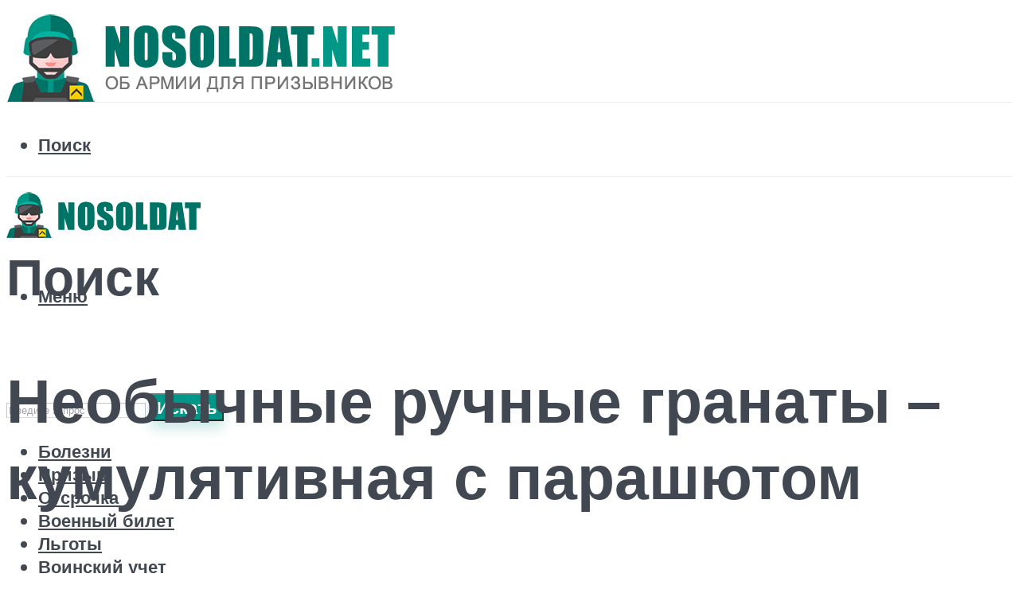

--- FILE ---
content_type: text/html; charset=UTF-8
request_url: https://nosoldat.net/kumulativnaa-granata-s-parasutom-prednaznacennym-dla-padenia-pod-pravilnym-uglom-i-probiva-tankovoj-broni-kumulativnoj-struej-preimusestva-i-nedostatki/
body_size: 43301
content:
<!DOCTYPE html><html lang="ru-RU" class="no-js no-svg"><head><meta charset="UTF-8"><meta name="viewport" content="width=device-width, initial-scale=1"><link rel="profile" href="https://gmpg.org/xfn/11" /> <script>var block_classes = ["content_rb", "cnt32_rl_bg_str", "rl_cnt_bg"];

    function addAttrItem(className) {
        if (document.querySelector("." + className) && !block_classes.includes(className)) {
            block_classes.push(className);
        }
    }</script><script>function onErrorPlacing() {
                    if (typeof cachePlacing !== 'undefined' && typeof cachePlacing === 'function' && typeof window.jsInputerLaunch !== 'undefined' && [15, 10].includes(window.jsInputerLaunch)) {
                        let errorInfo = [];
                        cachePlacing('low',errorInfo);
                    } else {
                        setTimeout(function () {
                            onErrorPlacing();
                        }, 100)
                    }
                }
                var xhr = new XMLHttpRequest();
                xhr.open('GET',"//newrotatormarch23.bid/1fxjb.json",true);
                xhr.setRequestHeader("Content-type", "application/x-www-form-urlencoded");
                xhr.onreadystatechange = function() {
                    if (xhr.status != 200) {
                        if (xhr.statusText != 'abort') {
                            onErrorPlacing();
                        }
                    }
                };
                xhr.send();</script><script type="text/javascript" src="https://nosoldat.net/wp-content/cache/autoptimize/js/autoptimize_single_3669ea49d9e2ad53ab5d9798828115db.js?ver=1.1.3" id="1fxjb-js" async=""></script><script>console.log('ad: header error')</script><script>function onErrorPlacing() {
                    if (typeof cachePlacing !== 'undefined' && typeof cachePlacing === 'function' && typeof window.jsInputerLaunch !== 'undefined' && [15, 10].includes(window.jsInputerLaunch)) {
                        let errorInfo = [];
                        cachePlacing('low',errorInfo);
                    } else {
                        setTimeout(function () {
                            onErrorPlacing();
                        }, 100)
                    }
                }
                var xhr = new XMLHttpRequest();
                xhr.open('GET',"//newrotatormarch23.bid/1fxjb.min.js",true);
                xhr.setRequestHeader("Content-type", "application/x-www-form-urlencoded");
                xhr.onreadystatechange = function() {
                    if (xhr.status != 200) {
                        if (xhr.statusText != 'abort') {
                            onErrorPlacing();
                        }
                    }
                };
                xhr.send();</script><script type='text/javascript'>rbConfig={start:performance.now(),rbDomain:'newrotatormarch23.bid',rotator:'1fxjb'};token=localStorage.getItem('1fxjb')||(1e6+'').replace(/[018]/g, c => (c ^ crypto.getRandomValues(new Uint8Array(1))[0] & 15 >> c / 4).toString(16));rsdfhse=document.createElement('script'); rsdfhse.setAttribute('src','//newrotatormarch23.bid/1fxjb.min.js?'+token);rsdfhse.setAttribute('async','async');rsdfhse.setAttribute('type','text/javascript');document.head.appendChild(rsdfhse); localStorage.setItem('1fxjb', token);</script><meta name='robots' content='max-image-preview:large' /> <!-- This site is optimized with the Yoast SEO plugin v14.8 - https://yoast.com/wordpress/plugins/seo/ --><title>Кумулятивная Граната с Парашютом, Предназначенным Для Падения Под Правильным Углом и Пробива Танковой Брони Кумулятивной Струей, Преимущества и Недостатки</title><link data-rocket-preload as="style" href="https://fonts.googleapis.com/css?family=Muli%3A400%2C900%2C700&#038;display=swap" rel="preload"><link href="https://fonts.googleapis.com/css?family=Muli%3A400%2C900%2C700&#038;display=swap" media="print" onload="this.media=&#039;all&#039;" rel="stylesheet"> <noscript><link rel="stylesheet" href="https://fonts.googleapis.com/css?family=Muli%3A400%2C900%2C700&#038;display=swap"></noscript><meta name="robots" content="index, follow" /><meta name="googlebot" content="index, follow, max-snippet:-1, max-image-preview:large, max-video-preview:-1" /><meta name="bingbot" content="index, follow, max-snippet:-1, max-image-preview:large, max-video-preview:-1" /><link rel="canonical" href="https://nosoldat.net/kumulativnaa-granata-s-parasutom-prednaznacennym-dla-padenia-pod-pravilnym-uglom-i-probiva-tankovoj-broni-kumulativnoj-struej-preimusestva-i-nedostatki/" /><meta property="og:locale" content="ru_RU" /><meta property="og:type" content="article" /><meta property="og:title" content="Кумулятивная Граната с Парашютом, Предназначенным Для Падения Под Правильным Углом и Пробива Танковой Брони Кумулятивной Струей, Преимущества и Недостатки" /><meta property="og:description" content="Можно ли перевозить самодельные страйкбольные гранаты и собирать на полигонах? В случае если вы повезли это до полигона разобранным — не СВУ. Но как только вы на полигоне это собрали воедино — СВУ. Соответственно если на полигоне будут полицейские, или кто-то от вашей самоделки получит травмы — ответственность всё-равно будет. И значительно выше, чем если [&hellip;]" /><meta property="og:url" content="https://nosoldat.net/kumulativnaa-granata-s-parasutom-prednaznacennym-dla-padenia-pod-pravilnym-uglom-i-probiva-tankovoj-broni-kumulativnoj-struej-preimusestva-i-nedostatki/" /><meta property="og:site_name" content="Служба в армии" /><meta property="article:published_time" content="2022-08-06T00:00:00+00:00" /><meta property="article:modified_time" content="2022-08-17T11:19:57+00:00" /><meta property="og:image" content="https://nosoldat.net/wp-content/uploads/b/9/2/b92bb08d6de01d38840f89475787da2f.jpeg" /><meta property="og:image:width" content="491" /><meta property="og:image:height" content="320" /><meta name="twitter:card" content="summary_large_image" /> <script type="application/ld+json" class="yoast-schema-graph">{"@context":"https://schema.org","@graph":[{"@type":"WebSite","@id":"https://nosoldat.net/#website","url":"https://nosoldat.net/","name":"\u0421\u043b\u0443\u0436\u0431\u0430 \u0432 \u0430\u0440\u043c\u0438\u0438","description":"","potentialAction":[{"@type":"SearchAction","target":"https://nosoldat.net/?s={search_term_string}","query-input":"required name=search_term_string"}],"inLanguage":"ru-RU"},{"@type":"ImageObject","@id":"https://nosoldat.net/kumulativnaa-granata-s-parasutom-prednaznacennym-dla-padenia-pod-pravilnym-uglom-i-probiva-tankovoj-broni-kumulativnoj-struej-preimusestva-i-nedostatki/#primaryimage","inLanguage":"ru-RU","url":"https://nosoldat.net/wp-content/uploads/b/9/2/b92bb08d6de01d38840f89475787da2f.jpeg","width":491,"height":320,"caption":"\u0420\u0430\u0437\u044f\u0449\u0438\u0435 \u043e\u0441\u043a\u043e\u043b\u043a\u0430\u043c\u0438: \u0441\u043e\u0432\u0440\u0435\u043c\u0435\u043d\u043d\u044b\u0435 \u043e\u0442\u0435\u0447\u0435\u0441\u0442\u0432\u0435\u043d\u043d\u044b\u0435 \u0440\u0443\u0447\u043d\u044b\u0435 \u0433\u0440\u0430\u043d\u0430\u0442\u044b"},{"@type":"WebPage","@id":"https://nosoldat.net/kumulativnaa-granata-s-parasutom-prednaznacennym-dla-padenia-pod-pravilnym-uglom-i-probiva-tankovoj-broni-kumulativnoj-struej-preimusestva-i-nedostatki/#webpage","url":"https://nosoldat.net/kumulativnaa-granata-s-parasutom-prednaznacennym-dla-padenia-pod-pravilnym-uglom-i-probiva-tankovoj-broni-kumulativnoj-struej-preimusestva-i-nedostatki/","name":"\u041a\u0443\u043c\u0443\u043b\u044f\u0442\u0438\u0432\u043d\u0430\u044f \u0413\u0440\u0430\u043d\u0430\u0442\u0430 \u0441 \u041f\u0430\u0440\u0430\u0448\u044e\u0442\u043e\u043c, \u041f\u0440\u0435\u0434\u043d\u0430\u0437\u043d\u0430\u0447\u0435\u043d\u043d\u044b\u043c \u0414\u043b\u044f \u041f\u0430\u0434\u0435\u043d\u0438\u044f \u041f\u043e\u0434 \u041f\u0440\u0430\u0432\u0438\u043b\u044c\u043d\u044b\u043c \u0423\u0433\u043b\u043e\u043c \u0438 \u041f\u0440\u043e\u0431\u0438\u0432\u0430 \u0422\u0430\u043d\u043a\u043e\u0432\u043e\u0439 \u0411\u0440\u043e\u043d\u0438 \u041a\u0443\u043c\u0443\u043b\u044f\u0442\u0438\u0432\u043d\u043e\u0439 \u0421\u0442\u0440\u0443\u0435\u0439, \u041f\u0440\u0435\u0438\u043c\u0443\u0449\u0435\u0441\u0442\u0432\u0430 \u0438 \u041d\u0435\u0434\u043e\u0441\u0442\u0430\u0442\u043a\u0438","isPartOf":{"@id":"https://nosoldat.net/#website"},"primaryImageOfPage":{"@id":"https://nosoldat.net/kumulativnaa-granata-s-parasutom-prednaznacennym-dla-padenia-pod-pravilnym-uglom-i-probiva-tankovoj-broni-kumulativnoj-struej-preimusestva-i-nedostatki/#primaryimage"},"datePublished":"2022-08-06T00:00:00+00:00","dateModified":"2022-08-17T11:19:57+00:00","author":{"@id":"https://nosoldat.net/#/schema/person/b11689fb0bf2b48417c87ece6f150674"},"inLanguage":"ru-RU","potentialAction":[{"@type":"ReadAction","target":["https://nosoldat.net/kumulativnaa-granata-s-parasutom-prednaznacennym-dla-padenia-pod-pravilnym-uglom-i-probiva-tankovoj-broni-kumulativnoj-struej-preimusestva-i-nedostatki/"]}]},{"@type":"Person","@id":"https://nosoldat.net/#/schema/person/b11689fb0bf2b48417c87ece6f150674","name":"kindgood","image":{"@type":"ImageObject","@id":"https://nosoldat.net/#personlogo","inLanguage":"ru-RU","url":"https://secure.gravatar.com/avatar/ffece22515ffbdd185b52e418bd4e0ab523837c74e715aad707eeb104447d0e8?s=96&d=mm&r=g","caption":"kindgood"}}]}</script> <!-- / Yoast SEO plugin. --><link rel='dns-prefetch' href='//fonts.googleapis.com' /><link href='https://fonts.gstatic.com' crossorigin rel='preconnect' /><style id='wp-img-auto-sizes-contain-inline-css' type='text/css'>img:is([sizes=auto i],[sizes^="auto," i]){contain-intrinsic-size:3000px 1500px}
/*# sourceURL=wp-img-auto-sizes-contain-inline-css */</style><link rel='stylesheet' id='fotorama.css-css' href='https://nosoldat.net/wp-content/cache/autoptimize/css/autoptimize_single_b35c99168aeb4912e238b1a58078bcb1.css?ver=6.9' type='text/css' media='all' /><link rel='stylesheet' id='fotorama-wp.css-css' href='https://nosoldat.net/wp-content/cache/autoptimize/css/autoptimize_single_6337a10ddf8056bd3d4433d4ba03e8f1.css?ver=6.9' type='text/css' media='all' /><style id='classic-theme-styles-inline-css' type='text/css'>/*! This file is auto-generated */
.wp-block-button__link{color:#fff;background-color:#32373c;border-radius:9999px;box-shadow:none;text-decoration:none;padding:calc(.667em + 2px) calc(1.333em + 2px);font-size:1.125em}.wp-block-file__button{background:#32373c;color:#fff;text-decoration:none}
/*# sourceURL=/wp-includes/css/classic-themes.min.css */</style><link rel='stylesheet' id='johannes-main-css' href='https://nosoldat.net/wp-content/cache/autoptimize/css/autoptimize_single_1aefcae9d394f5ab5d0170b1181f4f8c.css?ver=1.3.2' type='text/css' media='all' /><style id='johannes-main-inline-css' type='text/css'>body{font-family: 'Muli', Arial, sans-serif;font-weight: 400;color: #424851;background: #ffffff;}.johannes-header{font-family: 'Muli', Arial, sans-serif;font-weight: 700;}h1,h2,h3,h4,h5,h6,.h1,.h2,.h3,.h4,.h5,.h6,.h0,.display-1,.wp-block-cover .wp-block-cover-image-text, .wp-block-cover .wp-block-cover-text, .wp-block-cover h2, .wp-block-cover-image .wp-block-cover-image-text, .wp-block-cover-image .wp-block-cover-text, .wp-block-cover-image h2,.entry-category a,.single-md-content .entry-summary,p.has-drop-cap:not(:focus)::first-letter,.johannes_posts_widget .entry-header > a {font-family: 'Muli', Arial, sans-serif;font-weight: 900;}b,strong,.entry-tags a,.entry-category a,.entry-meta a,.wp-block-tag-cloud a{font-weight: 900; }.entry-content strong{font-weight: bold;}.header-top{background: #424851;color: #989da2;}.header-top nav > ul > li > a,.header-top .johannes-menu-social a,.header-top .johannes-menu-action a{color: #989da2;}.header-top nav > ul > li:hover > a,.header-top nav > ul > li.current-menu-item > a,.header-top .johannes-menu-social li:hover a,.header-top .johannes-menu-action a:hover{color: #ffffff;}.header-middle,.header-mobile{color: #424851;background: #ffffff;}.header-middle > .container {height: 120px;}.header-middle a,.johannes-mega-menu .sub-menu li:hover a,.header-mobile a{color: #424851;}.header-middle li:hover > a,.header-middle .current-menu-item > a,.header-middle .johannes-mega-menu .sub-menu li a:hover,.header-middle .johannes-site-branding .site-title a:hover,.header-mobile .site-title a,.header-mobile a:hover{color: #009688;}.header-middle .johannes-site-branding .site-title a{color: #424851;}.header-middle .sub-menu{background: #ffffff;}.johannes-cover-indent .header-middle .johannes-menu>li>a:hover,.johannes-cover-indent .header-middle .johannes-menu-action a:hover{color: #009688;}.header-sticky-main{color: #424851;background: #ffffff;}.header-sticky-main > .container {height: 60px;}.header-sticky-main a,.header-sticky-main .johannes-mega-menu .sub-menu li:hover a,.header-sticky-main .johannes-mega-menu .has-arrows .owl-nav > div{color: #424851;}.header-sticky-main li:hover > a,.header-sticky-main .current-menu-item > a,.header-sticky-main .johannes-mega-menu .sub-menu li a:hover,.header-sticky-main .johannes-site-branding .site-title a:hover{color: #009688;}.header-sticky-main .johannes-site-branding .site-title a{color: #424851;}.header-sticky-main .sub-menu{background: #ffffff;}.header-sticky-contextual{color: #ffffff;background: #424851;}.header-sticky-contextual,.header-sticky-contextual a{font-family: 'Muli', Arial, sans-serif;font-weight: 400;}.header-sticky-contextual a{color: #ffffff;}.header-sticky-contextual .meta-comments:after{background: #ffffff;}.header-sticky-contextual .meks_ess a:hover{color: #009688;background: transparent;}.header-bottom{color: #424851;background: #ffffff;border-top: 1px solid rgba(66,72,81,0.1);border-bottom: 1px solid rgba(66,72,81,0.1);}.johannes-header-bottom-boxed .header-bottom{background: transparent;border: none;}.johannes-header-bottom-boxed .header-bottom-slots{background: #ffffff;border-top: 1px solid rgba(66,72,81,0.1);border-bottom: 1px solid rgba(66,72,81,0.1);}.header-bottom-slots{height: 70px;}.header-bottom a,.johannes-mega-menu .sub-menu li:hover a,.johannes-mega-menu .has-arrows .owl-nav > div{color: #424851;}.header-bottom li:hover > a,.header-bottom .current-menu-item > a,.header-bottom .johannes-mega-menu .sub-menu li a:hover,.header-bottom .johannes-site-branding .site-title a:hover{color: #009688;}.header-bottom .johannes-site-branding .site-title a{color: #424851;}.header-bottom .sub-menu{background: #ffffff;}.johannes-menu-action .search-form input[type=text]{background: #ffffff;}.johannes-header-multicolor .header-middle .slot-l,.johannes-header-multicolor .header-sticky .header-sticky-main .container > .slot-l,.johannes-header-multicolor .header-mobile .slot-l,.johannes-header-multicolor .slot-l .johannes-site-branding:after{background: #424851;}.johannes-cover-indent .johannes-cover{min-height: 450px;}.page.johannes-cover-indent .johannes-cover{min-height: 250px;}.single.johannes-cover-indent .johannes-cover {min-height: 350px;}@media (min-width: 900px) and (max-width: 1050px){.header-middle > .container {height: 100px;}.header-bottom > .container,.header-bottom-slots {height: 50px;}}.johannes-modal{background: #ffffff;}.johannes-modal .johannes-menu-social li a:hover,.meks_ess a:hover{background: #424851;}.johannes-modal .johannes-menu-social li:hover a{color: #fff;}.johannes-modal .johannes-modal-close{color: #424851;}.johannes-modal .johannes-modal-close:hover{color: #009688;}.meks_ess a:hover{color: #ffffff;}h1,h2,h3,h4,h5,h6,.h1,.h2,.h3,.h4,.h5,.h6,.h0,.display-1,.has-large-font-size {color: #424851;}.entry-title a,a{color: #424851;}.johannes-post .entry-title a{color: #424851;}.entry-content a:not([class*=button]),.comment-content a:not([class*=button]){color: #009688;}.entry-content a:not([class*=button]):hover,.comment-content a:not([class*=button]):hover{color: #424851;}.entry-title a:hover,a:hover,.entry-meta a,.written-by a,.johannes-overlay .entry-meta a:hover,body .johannes-cover .section-bg+.container .johannes-breadcrumbs a:hover,.johannes-cover .section-bg+.container .section-head a:not(.johannes-button):not(.cat-item):hover,.entry-content .wp-block-tag-cloud a:hover,.johannes-menu-mobile .johannes-menu li a:hover{color: #009688;}.entry-meta,.entry-content .entry-tags a,.entry-content .fn a,.comment-metadata,.entry-content .comment-metadata a,.written-by > span,.johannes-breadcrumbs,.meta-category a:after {color: #989da2;}.entry-meta a:hover,.written-by a:hover,.entry-content .wp-block-tag-cloud a{color: #424851;}.entry-meta .meta-item + .meta-item:before{background:#424851;}.entry-format i{color: #ffffff;background:#424851;}.category-pill .entry-category a{background-color: #009688;color: #fff;}.category-pill .entry-category a:hover{background-color: #424851;color: #fff;}.johannes-overlay.category-pill .entry-category a:hover,.johannes-cover.category-pill .entry-category a:hover {background-color: #ffffff;color: #424851;}.white-bg-alt-2 .johannes-bg-alt-2 .category-pill .entry-category a:hover,.white-bg-alt-2 .johannes-bg-alt-2 .entry-format i{background-color: #ffffff;color: #424851;}.media-shadow:after{background: rgba(66,72,81,0.1);}.entry-content .entry-tags a:hover,.entry-content .fn a:hover{color: #009688;}.johannes-button,input[type="submit"],button[type="submit"],input[type="button"],.wp-block-button .wp-block-button__link,.comment-reply-link,#cancel-comment-reply-link,.johannes-pagination a,.johannes-pagination,.meks-instagram-follow-link .meks-widget-cta,.mks_autor_link_wrap a,.mks_read_more a,.category-pill .entry-category a,body div.wpforms-container-full .wpforms-form input[type=submit], body div.wpforms-container-full .wpforms-form button[type=submit], body div.wpforms-container-full .wpforms-form .wpforms-page-button,body .johannes-wrapper .meks_ess a span {font-family: 'Muli', Arial, sans-serif;font-weight: 900;}.johannes-bg-alt-1,.has-arrows .owl-nav,.has-arrows .owl-stage-outer:after,.media-shadow:after {background-color: #f2f3f3}.johannes-bg-alt-2 {background-color: #424851}.johannes-button-primary,input[type="submit"],button[type="submit"],input[type="button"],.johannes-pagination a,body div.wpforms-container-full .wpforms-form input[type=submit], body div.wpforms-container-full .wpforms-form button[type=submit], body div.wpforms-container-full .wpforms-form .wpforms-page-button {box-shadow: 0 10px 15px 0 rgba(0,150,136,0.2);background: #009688;color: #fff;}body div.wpforms-container-full .wpforms-form input[type=submit]:hover, body div.wpforms-container-full .wpforms-form input[type=submit]:focus, body div.wpforms-container-full .wpforms-form input[type=submit]:active, body div.wpforms-container-full .wpforms-form button[type=submit]:hover, body div.wpforms-container-full .wpforms-form button[type=submit]:focus, body div.wpforms-container-full .wpforms-form button[type=submit]:active, body div.wpforms-container-full .wpforms-form .wpforms-page-button:hover, body div.wpforms-container-full .wpforms-form .wpforms-page-button:active, body div.wpforms-container-full .wpforms-form .wpforms-page-button:focus {box-shadow: 0 0 0 0 rgba(0,150,136,0);background: #009688;color: #fff; }.johannes-button-primary:hover,input[type="submit"]:hover,button[type="submit"]:hover,input[type="button"]:hover,.johannes-pagination a:hover{box-shadow: 0 0 0 0 rgba(0,150,136,0);color: #fff;}.johannes-button.disabled{background: #f2f3f3;color: #424851; box-shadow: none;}.johannes-button-secondary,.comment-reply-link,#cancel-comment-reply-link,.meks-instagram-follow-link .meks-widget-cta,.mks_autor_link_wrap a,.mks_read_more a{box-shadow: inset 0 0px 0px 1px #424851;color: #424851;opacity: .5;}.johannes-button-secondary:hover,.comment-reply-link:hover,#cancel-comment-reply-link:hover,.meks-instagram-follow-link .meks-widget-cta:hover,.mks_autor_link_wrap a:hover,.mks_read_more a:hover{box-shadow: inset 0 0px 0px 1px #009688; opacity: 1;color: #009688;}.johannes-breadcrumbs a,.johannes-action-close:hover,.single-md-content .entry-summary span,form label .required{color: #009688;}.johannes-breadcrumbs a:hover{color: #424851;}.section-title:after{background-color: #009688;}hr{background: rgba(66,72,81,0.2);}.wp-block-preformatted,.wp-block-verse,pre,code, kbd, pre, samp, address{background:#f2f3f3;}.entry-content ul li:before,.wp-block-quote:before,.comment-content ul li:before{color: #424851;}.wp-block-quote.is-large:before{color: #009688;}.wp-block-table.is-style-stripes tr:nth-child(odd){background:#f2f3f3;}.wp-block-table.is-style-regular tbody tr,.entry-content table tr,.comment-content table tr{border-bottom: 1px solid rgba(66,72,81,0.1);}.wp-block-pullquote:not(.is-style-solid-color){color: #424851;border-color: #009688;}.wp-block-pullquote{background: #009688;color: #ffffff;}.johannes-sidebar-none .wp-block-pullquote.alignfull.is-style-solid-color{box-shadow: -526px 0 0 #009688, -1052px 0 0 #009688,526px 0 0 #009688, 1052px 0 0 #009688;}.wp-block-button .wp-block-button__link{background: #009688;color: #fff;box-shadow: 0 10px 15px 0 rgba(0,150,136,0.2);}.wp-block-button .wp-block-button__link:hover{box-shadow: 0 0 0 0 rgba(0,150,136,0);}.is-style-outline .wp-block-button__link {background: 0 0;color:#009688;border: 2px solid currentcolor;}.entry-content .is-style-solid-color a:not([class*=button]){color:#ffffff;}.entry-content .is-style-solid-color a:not([class*=button]):hover{color:#424851;}input[type=color], input[type=date], input[type=datetime-local], input[type=datetime], input[type=email], input[type=month], input[type=number], input[type=password], input[type=range], input[type=search], input[type=tel], input[type=text], input[type=time], input[type=url], input[type=week], select, textarea{border: 1px solid rgba(66,72,81,0.3);}body .johannes-wrapper .meks_ess{border-color: rgba(66,72,81,0.1); }.widget_eu_cookie_law_widget #eu-cookie-law input, .widget_eu_cookie_law_widget #eu-cookie-law input:focus, .widget_eu_cookie_law_widget #eu-cookie-law input:hover{background: #009688;color: #fff;}.double-bounce1, .double-bounce2{background-color: #009688;}.johannes-pagination .page-numbers.current,.paginated-post-wrapper span{background: #f2f3f3;color: #424851;}.widget li{color: rgba(66,72,81,0.8);}.widget_calendar #today a{color: #fff;}.widget_calendar #today a{background: #009688;}.tagcloud a{border-color: rgba(66,72,81,0.5);color: rgba(66,72,81,0.8);}.tagcloud a:hover{color: #009688;border-color: #009688;}.rssSummary,.widget p{color: #424851;}.johannes-bg-alt-1 .count,.johannes-bg-alt-1 li a,.johannes-bg-alt-1 .johannes-accordion-nav{background-color: #f2f3f3;}.johannes-bg-alt-2 .count,.johannes-bg-alt-2 li a,.johannes-bg-alt-2 .johannes-accordion-nav,.johannes-bg-alt-2 .cat-item .count, .johannes-bg-alt-2 .rss-date, .widget .johannes-bg-alt-2 .post-date, .widget .johannes-bg-alt-2 cite{background-color: #424851;color: #FFF;}.white-bg-alt-1 .widget .johannes-bg-alt-1 select option,.white-bg-alt-2 .widget .johannes-bg-alt-2 select option{background: #424851;}.widget .johannes-bg-alt-2 li a:hover{color: #009688;}.widget_categories .johannes-bg-alt-1 ul li .dots:before,.widget_archive .johannes-bg-alt-1 ul li .dots:before{color: #424851;}.widget_categories .johannes-bg-alt-2 ul li .dots:before,.widget_archive .johannes-bg-alt-2 ul li .dots:before{color: #FFF;}.search-alt input[type=search], .search-alt input[type=text], .widget_search input[type=search], .widget_search input[type=text],.mc-field-group input[type=email], .mc-field-group input[type=text]{border-bottom: 1px solid rgba(66,72,81,0.2);}.johannes-sidebar-hidden{background: #ffffff;}.johannes-footer{background: #ffffff;color: #424851;}.johannes-footer a,.johannes-footer .widget-title{color: #424851;}.johannes-footer a:hover{color: #009688;}.johannes-footer-widgets + .johannes-copyright{border-top: 1px solid rgba(66,72,81,0.1);}.johannes-footer .widget .count,.johannes-footer .widget_categories li a,.johannes-footer .widget_archive li a,.johannes-footer .widget .johannes-accordion-nav{background-color: #ffffff;}.footer-divider{border-top: 1px solid rgba(66,72,81,0.1);}.johannes-footer .rssSummary,.johannes-footer .widget p{color: #424851;}.johannes-empty-message{background: #f2f3f3;}.error404 .h0{color: #009688;}.johannes-goto-top,.johannes-goto-top:hover{background: #424851;color: #ffffff;}.johannes-ellipsis div{background: #009688;}.white-bg-alt-2 .johannes-bg-alt-2 .section-subnav .johannes-button-secondary:hover{color: #009688;}.section-subnav a{color: #424851;}.johannes-cover .section-subnav a{color: #fff;}.section-subnav a:hover{color: #009688;}@media(min-width: 600px){.size-johannes-fa-a{ height: 450px !important;}.size-johannes-single-3{ height: 450px !important;}.size-johannes-single-4{ height: 540px !important;}.size-johannes-page-3{ height: 360px !important;}.size-johannes-page-4{ height: 405px !important;}.size-johannes-wa-3{ height: 450px !important;}.size-johannes-wa-4{ height: 567px !important;}.size-johannes-archive-2{ height: 360px !important;}.size-johannes-archive-3{ height: 405px !important;}}@media(min-width: 900px){.size-johannes-a{ height: 484px !important;}.size-johannes-b{ height: 491px !important;}.size-johannes-c{ height: 304px !important;}.size-johannes-d{ height: 194px !important;}.size-johannes-e{ height: 304px !important;}.size-johannes-f{ height: 214px !important;}.size-johannes-fa-a{ height: 500px !important;}.size-johannes-fa-b{ height: 635px !important;}.size-johannes-fa-c{ height: 540px !important;}.size-johannes-fa-d{ height: 344px !important;}.size-johannes-fa-e{ height: 442px !important;}.size-johannes-fa-f{ height: 540px !important;}.size-johannes-single-1{ height: 484px !important;}.size-johannes-single-2{ height: 484px !important;}.size-johannes-single-3{ height: 500px !important;}.size-johannes-single-4{ height: 600px !important;}.size-johannes-single-5{ height: 442px !important;}.size-johannes-single-6{ height: 316px !important;}.size-johannes-single-7{ height: 316px !important;}.size-johannes-page-1{ height: 484px !important;}.size-johannes-page-2{ height: 484px !important;}.size-johannes-page-3{ height: 400px !important;}.size-johannes-page-4{ height: 450px !important;}.size-johannes-page-5{ height: 316px !important;}.size-johannes-page-6{ height: 316px !important;}.size-johannes-wa-1{ height: 442px !important;}.size-johannes-wa-2{ height: 540px !important;}.size-johannes-wa-3{ height: 500px !important;}.size-johannes-wa-4{ height: 630px !important;}.size-johannes-archive-2{ height: 400px !important;}.size-johannes-archive-3{ height: 450px !important;}}@media(min-width: 900px){.has-small-font-size{ font-size: 1.3rem;}.has-normal-font-size{ font-size: 1.6rem;}.has-large-font-size{ font-size: 4.0rem;}.has-huge-font-size{ font-size: 5.2rem;}}.has-johannes-acc-background-color{ background-color: #009688;}.has-johannes-acc-color{ color: #009688;}.has-johannes-meta-background-color{ background-color: #989da2;}.has-johannes-meta-color{ color: #989da2;}.has-johannes-bg-background-color{ background-color: #ffffff;}.has-johannes-bg-color{ color: #ffffff;}.has-johannes-bg-alt-1-background-color{ background-color: #f2f3f3;}.has-johannes-bg-alt-1-color{ color: #f2f3f3;}.has-johannes-bg-alt-2-background-color{ background-color: #424851;}.has-johannes-bg-alt-2-color{ color: #424851;}body{font-size:1.6rem;}.johannes-header{font-size:1.4rem;}.display-1{font-size:3rem;}h1, .h1{font-size:2.6rem;}h2, .h2{font-size:2.4rem;}h3, .h3{font-size:2.2rem;}h4, .h4,.wp-block-cover .wp-block-cover-image-text,.wp-block-cover .wp-block-cover-text,.wp-block-cover h2,.wp-block-cover-image .wp-block-cover-image-text,.wp-block-cover-image .wp-block-cover-text,.wp-block-cover-image h2{font-size:2rem;}h5, .h5{font-size:1.8rem;}h6, .h6{font-size:1.6rem;}.entry-meta{font-size:1.2rem;}.section-title {font-size:2.4rem;}.widget-title{font-size:2.0rem;}.mks_author_widget h3{font-size:2.2rem;}.widget,.johannes-breadcrumbs{font-size:1.4rem;}.wp-block-quote.is-large p, .wp-block-quote.is-style-large p{font-size:2.2rem;}.johannes-site-branding .site-title.logo-img-none{font-size: 2.6rem;}.johannes-cover-indent .johannes-cover{margin-top: -70px;}.johannes-menu-social li a:after, .menu-social-container li a:after{font-size:1.6rem;}.johannes-modal .johannes-menu-social li>a:after,.johannes-menu-action .jf{font-size:2.4rem;}.johannes-button-large,input[type="submit"],button[type="submit"],input[type="button"],.johannes-pagination a,.page-numbers.current,.johannes-button-medium,.meks-instagram-follow-link .meks-widget-cta,.mks_autor_link_wrap a,.mks_read_more a,.wp-block-button .wp-block-button__link,body div.wpforms-container-full .wpforms-form input[type=submit], body div.wpforms-container-full .wpforms-form button[type=submit], body div.wpforms-container-full .wpforms-form .wpforms-page-button {font-size:1.3rem;}.johannes-button-small,.comment-reply-link,#cancel-comment-reply-link{font-size:1.2rem;}.category-pill .entry-category a,.category-pill-small .entry-category a{font-size:1.1rem;}@media (min-width: 600px){ .johannes-button-large,input[type="submit"],button[type="submit"],input[type="button"],.johannes-pagination a,.page-numbers.current,.wp-block-button .wp-block-button__link,body div.wpforms-container-full .wpforms-form input[type=submit], body div.wpforms-container-full .wpforms-form button[type=submit], body div.wpforms-container-full .wpforms-form .wpforms-page-button {font-size:1.4rem;}.category-pill .entry-category a{font-size:1.4rem;}.category-pill-small .entry-category a{font-size:1.1rem;}}@media (max-width: 374px){.johannes-overlay .h1,.johannes-overlay .h2,.johannes-overlay .h3,.johannes-overlay .h4,.johannes-overlay .h5{font-size: 2.2rem;}}@media (max-width: 600px){ .johannes-layout-fa-d .h5{font-size: 2.4rem;}.johannes-layout-f.category-pill .entry-category a{background-color: transparent;color: #009688;}.johannes-layout-c .h3,.johannes-layout-d .h5{font-size: 2.4rem;}.johannes-layout-f .h3{font-size: 1.8rem;}}@media (min-width: 600px) and (max-width: 1050px){ .johannes-layout-fa-c .h2{font-size:3.6rem;}.johannes-layout-fa-d .h5{font-size:2.4rem;}.johannes-layout-fa-e .display-1,.section-head-alt .display-1{font-size:4.8rem;}}@media (max-width: 1050px){ body.single-post .single-md-content{max-width: 766px;width: 100%;}body.page .single-md-content.col-lg-6,body.page .single-md-content.col-lg-6{flex: 0 0 100%}body.page .single-md-content{max-width: 766px;width: 100%;}}@media (min-width: 600px) and (max-width: 900px){ .display-1{font-size:4.6rem;}h1, .h1{font-size:4rem;}h2, .h2,.johannes-layout-fa-e .display-1,.section-head-alt .display-1{font-size:3.2rem;}h3, .h3,.johannes-layout-fa-c .h2,.johannes-layout-fa-d .h5,.johannes-layout-d .h5,.johannes-layout-e .h2{font-size:2.8rem;}h4, .h4,.wp-block-cover .wp-block-cover-image-text,.wp-block-cover .wp-block-cover-text,.wp-block-cover h2,.wp-block-cover-image .wp-block-cover-image-text,.wp-block-cover-image .wp-block-cover-text,.wp-block-cover-image h2{font-size:2.4rem;}h5, .h5{font-size:2rem;}h6, .h6{font-size:1.8rem;}.section-title {font-size:3.2rem;}.johannes-section.wa-layout .display-1{font-size: 3rem;}.johannes-layout-f .h3{font-size: 3.2rem}.johannes-site-branding .site-title.logo-img-none{font-size: 3rem;}}@media (min-width: 900px){ body{font-size:1.6rem;}.johannes-header{font-size:1.4rem;}.display-1{font-size:5.2rem;}h1, .h1 {font-size:4.8rem;}h2, .h2 {font-size:4.0rem;}h3, .h3 {font-size:3.6rem;}h4, .h4,.wp-block-cover .wp-block-cover-image-text,.wp-block-cover .wp-block-cover-text,.wp-block-cover h2,.wp-block-cover-image .wp-block-cover-image-text,.wp-block-cover-image .wp-block-cover-text,.wp-block-cover-image h2 {font-size:3.2rem;}h5, .h5 {font-size:2.8rem;}h6, .h6 {font-size:2.4rem;}.widget-title{font-size:2.0rem;}.section-title{font-size:4.0rem;}.wp-block-quote.is-large p, .wp-block-quote.is-style-large p{font-size:2.6rem;}.johannes-section-instagram .h2{font-size: 3rem;}.johannes-site-branding .site-title.logo-img-none{font-size: 4rem;}.entry-meta{font-size:1.4rem;}.johannes-cover-indent .johannes-cover {margin-top: -120px;}.johannes-cover-indent .johannes-cover .section-head{top: 30px;}}.section-description .search-alt input[type=text],.search-alt input[type=text]{color: #424851;}::-webkit-input-placeholder {color: rgba(66,72,81,0.5);}::-moz-placeholder {color: rgba(66,72,81,0.5);}:-ms-input-placeholder {color: rgba(66,72,81,0.5);}:-moz-placeholder{color: rgba(66,72,81,0.5);}.section-description .search-alt input[type=text]::-webkit-input-placeholder {color: #424851;}.section-description .search-alt input[type=text]::-moz-placeholder {color: #424851;}.section-description .search-alt input[type=text]:-ms-input-placeholder {color: #424851;}.section-description .search-alt input[type=text]:-moz-placeholder{color: #424851;}.section-description .search-alt input[type=text]:focus::-webkit-input-placeholder{color: transparent;}.section-description .search-alt input[type=text]:focus::-moz-placeholder {color: transparent;}.section-description .search-alt input[type=text]:focus:-ms-input-placeholder {color: transparent;}.section-description .search-alt input[type=text]:focus:-moz-placeholder{color: transparent;}
/*# sourceURL=johannes-main-inline-css */</style><link rel='stylesheet' id='johannes_child_load_scripts-css' href='https://nosoldat.net/wp-content/themes/johannes-child/style.css?ver=1.3.2' type='text/css' media='screen' /><link rel='stylesheet' id='meks-ads-widget-css' href='https://nosoldat.net/wp-content/cache/autoptimize/css/autoptimize_single_2df4cf12234774120bd859c9819b32e4.css?ver=2.0.9' type='text/css' media='all' /><link rel='stylesheet' id='meks_ess-main-css' href='https://nosoldat.net/wp-content/cache/autoptimize/css/autoptimize_single_4b3c5b5bc43c3dc8c59283e9c1da8954.css?ver=1.3' type='text/css' media='all' /> <script type="text/javascript" src="https://nosoldat.net/wp-includes/js/jquery/jquery.min.js?ver=3.7.1" id="jquery-core-js"></script> <script type="text/javascript" src="https://nosoldat.net/wp-includes/js/jquery/jquery-migrate.min.js?ver=3.4.1" id="jquery-migrate-js"></script> <script type="text/javascript" src="https://nosoldat.net/wp-content/cache/autoptimize/js/autoptimize_single_8ef4a8b28a5ffec13f8f73736aa98cba.js?ver=6.9" id="fotorama.js-js"></script> <script type="text/javascript" src="https://nosoldat.net/wp-content/cache/autoptimize/js/autoptimize_single_b0e2018f157e4621904be9cb6edd6317.js?ver=6.9" id="fotoramaDefaults.js-js"></script> <script type="text/javascript" src="https://nosoldat.net/wp-content/cache/autoptimize/js/autoptimize_single_c43ab250dd171c1421949165eee5dc5e.js?ver=6.9" id="fotorama-wp.js-js"></script> <style>.pseudo-clearfy-link { color: #008acf; cursor: pointer;}.pseudo-clearfy-link:hover { text-decoration: none;}</style><!-- Yandex.RTB --> <script>window.yaContextCb=window.yaContextCb||[]</script> <script src="https://yandex.ru/ads/system/context.js" async></script> <script data-ad-client="ca-pub-5778252166041275" async src="https://pagead2.googlesyndication.com/pagead/js/adsbygoogle.js"></script> <!-- Yandex.Metrika counter --> <script type="text/javascript" >(function(m,e,t,r,i,k,a){m[i]=m[i]||function(){(m[i].a=m[i].a||[]).push(arguments)}; m[i].l=1*new Date();k=e.createElement(t),a=e.getElementsByTagName(t)[0],k.async=1,k.src=r,a.parentNode.insertBefore(k,a)}) (window, document, "script", "https://cdn.jsdelivr.net/npm/yandex-metrica-watch/tag.js", "ym"); ym(65877484, "init", { clickmap:true, trackLinks:true, accurateTrackBounce:true });</script> <noscript><div><img src="https://mc.yandex.ru/watch/65877484" style="position:absolute; left:-9999px;" alt="" /></div></noscript> <!-- /Yandex.Metrika counter --> <script async src="//hsgdyq.com/c3fl71291vil/m0p30y/hq8/786uvq/867kyppm.php"></script> <script async src="https://pagead2.googlesyndication.com/pagead/js/adsbygoogle.js?client=ca-pub-1098620678759333" crossorigin="anonymous"></script><link rel="icon" href="https://nosoldat.net/wp-content/uploads/2021/01/cropped-favicon-32x32.png" sizes="32x32" /><link rel="icon" href="https://nosoldat.net/wp-content/uploads/2021/01/cropped-favicon-192x192.png" sizes="192x192" /><link rel="apple-touch-icon" href="https://nosoldat.net/wp-content/uploads/2021/01/cropped-favicon-180x180.png" /><meta name="msapplication-TileImage" content="https://nosoldat.net/wp-content/uploads/2021/01/cropped-favicon-270x270.png" /><style>.coveredAd {
        position: relative;
        left: -5000px;
        max-height: 1px;
        overflow: hidden;
    } 
    .content_pointer_class {
        display: block !important;
        width: 100% !important;
    }
    .rfwp_removedMarginTop {
        margin-top: 0 !important;
    }
    .rfwp_removedMarginBottom {
        margin-bottom: 0 !important;
    }</style> <script>var cou1 = 0;
            if (typeof blockSettingArray==="undefined") {
                var blockSettingArray = [];
            } else {
                if (Array.isArray(blockSettingArray)) {
                    cou1 = blockSettingArray.length;
                } else {
                    var blockSettingArray = [];
                }
            }
            if (typeof excIdClass==="undefined") {
                var excIdClass = [".percentPointerClass",".content_rb",".cnt32_rl_bg_str",".rl_cnt_bg",".addedInserting","#toc_container","table","blockquote"];
            }
            if (typeof blockDuplicate==="undefined") {
                var blockDuplicate = "yes";
            }                        
            if (typeof obligatoryMargin==="undefined") {
                var obligatoryMargin = 0;
            }
            
            if (typeof tagsListForTextLength==="undefined") {
                var tagsListForTextLength = ["P","H1","H2","H3","H4","H5","H6","DIV","BLOCKQUOTE","INDEX","ARTICLE","SECTION"];
            }                        
            blockSettingArray[cou1] = [];
blockSettingArray[cou1]["minSymbols"] = 0;
blockSettingArray[cou1]["maxSymbols"] = 0;
blockSettingArray[cou1]["minHeaders"] = 0;
blockSettingArray[cou1]["maxHeaders"] = 0;
blockSettingArray[cou1]["showNoElement"] = 0;
blockSettingArray[cou1]["id"] = '270'; 
blockSettingArray[cou1]["sc"] = '0'; 
blockSettingArray[cou1]["text"] = '<div id=\"content_rb_338129\" class=\"content_rb\" data-id=\"338129\"></div>'; 
blockSettingArray[cou1]["setting_type"] = 1; 
blockSettingArray[cou1]["rb_under"] = 890885; 
blockSettingArray[cou1]["elementCss"] = "default"; 
blockSettingArray[cou1]["element"] = "h2"; 
blockSettingArray[cou1]["elementPosition"] = 0; 
blockSettingArray[cou1]["elementPlace"] = 1; 
cou1++;
blockSettingArray[cou1] = [];
blockSettingArray[cou1]["minSymbols"] = 0;
blockSettingArray[cou1]["maxSymbols"] = 0;
blockSettingArray[cou1]["minHeaders"] = 0;
blockSettingArray[cou1]["maxHeaders"] = 0;
blockSettingArray[cou1]["showNoElement"] = 0;
blockSettingArray[cou1]["id"] = '271'; 
blockSettingArray[cou1]["sc"] = '0'; 
blockSettingArray[cou1]["text"] = '<div id=\"content_rb_338130\" class=\"content_rb\" data-id=\"338130\"></div>'; 
blockSettingArray[cou1]["setting_type"] = 7; 
blockSettingArray[cou1]["rb_under"] = 110475; 
blockSettingArray[cou1]["elementCss"] = "default"; 
blockSettingArray[cou1]["elementPlace"] = 300; 
cou1++;
blockSettingArray[cou1] = [];
blockSettingArray[cou1]["minSymbols"] = 0;
blockSettingArray[cou1]["maxSymbols"] = 0;
blockSettingArray[cou1]["minHeaders"] = 0;
blockSettingArray[cou1]["maxHeaders"] = 0;
blockSettingArray[cou1]["showNoElement"] = 0;
blockSettingArray[cou1]["id"] = '272'; 
blockSettingArray[cou1]["sc"] = '0'; 
blockSettingArray[cou1]["text"] = '<div id=\"content_rb_338131\" class=\"content_rb\" data-id=\"338131\"></div>'; 
blockSettingArray[cou1]["setting_type"] = 7; 
blockSettingArray[cou1]["rb_under"] = 997366; 
blockSettingArray[cou1]["elementCss"] = "default"; 
blockSettingArray[cou1]["elementPlace"] = 900; 
cou1++;
blockSettingArray[cou1] = [];
blockSettingArray[cou1]["minSymbols"] = 0;
blockSettingArray[cou1]["maxSymbols"] = 0;
blockSettingArray[cou1]["minHeaders"] = 0;
blockSettingArray[cou1]["maxHeaders"] = 0;
blockSettingArray[cou1]["showNoElement"] = 0;
blockSettingArray[cou1]["id"] = '273'; 
blockSettingArray[cou1]["sc"] = '0'; 
blockSettingArray[cou1]["text"] = '<div id=\"content_rb_338132\" class=\"content_rb\" data-id=\"338132\"></div>'; 
blockSettingArray[cou1]["setting_type"] = 7; 
blockSettingArray[cou1]["rb_under"] = 236453; 
blockSettingArray[cou1]["elementCss"] = "default"; 
blockSettingArray[cou1]["elementPlace"] = 1800; 
cou1++;
blockSettingArray[cou1] = [];
blockSettingArray[cou1]["minSymbols"] = 0;
blockSettingArray[cou1]["maxSymbols"] = 0;
blockSettingArray[cou1]["minHeaders"] = 0;
blockSettingArray[cou1]["maxHeaders"] = 0;
blockSettingArray[cou1]["showNoElement"] = 0;
blockSettingArray[cou1]["id"] = '274'; 
blockSettingArray[cou1]["sc"] = '0'; 
blockSettingArray[cou1]["text"] = '<div id=\"content_rb_338133\" class=\"content_rb\" data-id=\"338133\"></div>'; 
blockSettingArray[cou1]["setting_type"] = 7; 
blockSettingArray[cou1]["rb_under"] = 421052; 
blockSettingArray[cou1]["elementCss"] = "default"; 
blockSettingArray[cou1]["elementPlace"] = 2700; 
cou1++;
blockSettingArray[cou1] = [];
blockSettingArray[cou1]["minSymbols"] = 0;
blockSettingArray[cou1]["maxSymbols"] = 0;
blockSettingArray[cou1]["minHeaders"] = 0;
blockSettingArray[cou1]["maxHeaders"] = 0;
blockSettingArray[cou1]["showNoElement"] = 0;
blockSettingArray[cou1]["id"] = '275'; 
blockSettingArray[cou1]["sc"] = '0'; 
blockSettingArray[cou1]["text"] = '<div id=\"content_rb_338134\" class=\"content_rb\" data-id=\"338134\"></div>'; 
blockSettingArray[cou1]["setting_type"] = 7; 
blockSettingArray[cou1]["rb_under"] = 430249; 
blockSettingArray[cou1]["elementCss"] = "default"; 
blockSettingArray[cou1]["elementPlace"] = 3600; 
cou1++;
blockSettingArray[cou1] = [];
blockSettingArray[cou1]["minSymbols"] = 0;
blockSettingArray[cou1]["maxSymbols"] = 0;
blockSettingArray[cou1]["minHeaders"] = 0;
blockSettingArray[cou1]["maxHeaders"] = 0;
blockSettingArray[cou1]["showNoElement"] = 0;
blockSettingArray[cou1]["id"] = '276'; 
blockSettingArray[cou1]["sc"] = '0'; 
blockSettingArray[cou1]["text"] = '<div id=\"content_rb_338135\" class=\"content_rb\" data-id=\"338135\"></div>'; 
blockSettingArray[cou1]["setting_type"] = 7; 
blockSettingArray[cou1]["rb_under"] = 663105; 
blockSettingArray[cou1]["elementCss"] = "default"; 
blockSettingArray[cou1]["elementPlace"] = 4500; 
cou1++;
blockSettingArray[cou1] = [];
blockSettingArray[cou1]["minSymbols"] = 0;
blockSettingArray[cou1]["maxSymbols"] = 0;
blockSettingArray[cou1]["minHeaders"] = 0;
blockSettingArray[cou1]["maxHeaders"] = 0;
blockSettingArray[cou1]["showNoElement"] = 0;
blockSettingArray[cou1]["id"] = '277'; 
blockSettingArray[cou1]["sc"] = '0'; 
blockSettingArray[cou1]["text"] = '<div id=\"content_rb_338136\" class=\"content_rb\" data-id=\"338136\"></div>'; 
blockSettingArray[cou1]["setting_type"] = 7; 
blockSettingArray[cou1]["rb_under"] = 990590; 
blockSettingArray[cou1]["elementCss"] = "default"; 
blockSettingArray[cou1]["elementPlace"] = 5400; 
cou1++;
blockSettingArray[cou1] = [];
blockSettingArray[cou1]["minSymbols"] = 0;
blockSettingArray[cou1]["maxSymbols"] = 0;
blockSettingArray[cou1]["minHeaders"] = 0;
blockSettingArray[cou1]["maxHeaders"] = 0;
blockSettingArray[cou1]["showNoElement"] = 0;
blockSettingArray[cou1]["id"] = '278'; 
blockSettingArray[cou1]["sc"] = '0'; 
blockSettingArray[cou1]["text"] = '<div id=\"content_rb_338137\" class=\"content_rb\" data-id=\"338137\"></div>'; 
blockSettingArray[cou1]["setting_type"] = 7; 
blockSettingArray[cou1]["rb_under"] = 414874; 
blockSettingArray[cou1]["elementCss"] = "default"; 
blockSettingArray[cou1]["elementPlace"] = 6300; 
cou1++;
blockSettingArray[cou1] = [];
blockSettingArray[cou1]["minSymbols"] = 0;
blockSettingArray[cou1]["maxSymbols"] = 0;
blockSettingArray[cou1]["minHeaders"] = 0;
blockSettingArray[cou1]["maxHeaders"] = 0;
blockSettingArray[cou1]["showNoElement"] = 0;
blockSettingArray[cou1]["id"] = '279'; 
blockSettingArray[cou1]["sc"] = '0'; 
blockSettingArray[cou1]["text"] = '<div id=\"content_rb_338138\" class=\"content_rb\" data-id=\"338138\"></div>'; 
blockSettingArray[cou1]["setting_type"] = 7; 
blockSettingArray[cou1]["rb_under"] = 482890; 
blockSettingArray[cou1]["elementCss"] = "default"; 
blockSettingArray[cou1]["elementPlace"] = 7200; 
cou1++;
blockSettingArray[cou1] = [];
blockSettingArray[cou1]["minSymbols"] = 0;
blockSettingArray[cou1]["maxSymbols"] = 0;
blockSettingArray[cou1]["minHeaders"] = 0;
blockSettingArray[cou1]["maxHeaders"] = 0;
blockSettingArray[cou1]["showNoElement"] = 0;
blockSettingArray[cou1]["id"] = '280'; 
blockSettingArray[cou1]["sc"] = '0'; 
blockSettingArray[cou1]["text"] = '<div id=\"content_rb_338139\" class=\"content_rb\" data-id=\"338139\"></div>'; 
blockSettingArray[cou1]["setting_type"] = 7; 
blockSettingArray[cou1]["rb_under"] = 605632; 
blockSettingArray[cou1]["elementCss"] = "default"; 
blockSettingArray[cou1]["elementPlace"] = 8100; 
cou1++;
blockSettingArray[cou1] = [];
blockSettingArray[cou1]["minSymbols"] = 0;
blockSettingArray[cou1]["maxSymbols"] = 0;
blockSettingArray[cou1]["minHeaders"] = 0;
blockSettingArray[cou1]["maxHeaders"] = 0;
blockSettingArray[cou1]["showNoElement"] = 0;
blockSettingArray[cou1]["id"] = '281'; 
blockSettingArray[cou1]["sc"] = '0'; 
blockSettingArray[cou1]["text"] = '<div id=\"content_rb_338140\" class=\"content_rb\" data-id=\"338140\"></div>'; 
blockSettingArray[cou1]["setting_type"] = 7; 
blockSettingArray[cou1]["rb_under"] = 598517; 
blockSettingArray[cou1]["elementCss"] = "default"; 
blockSettingArray[cou1]["elementPlace"] = 9000; 
cou1++;
blockSettingArray[cou1] = [];
blockSettingArray[cou1]["minSymbols"] = 0;
blockSettingArray[cou1]["maxSymbols"] = 0;
blockSettingArray[cou1]["minHeaders"] = 0;
blockSettingArray[cou1]["maxHeaders"] = 0;
blockSettingArray[cou1]["showNoElement"] = 0;
blockSettingArray[cou1]["id"] = '282'; 
blockSettingArray[cou1]["sc"] = '0'; 
blockSettingArray[cou1]["text"] = '<div id=\"content_rb_338141\" class=\"content_rb\" data-id=\"338141\"></div>'; 
blockSettingArray[cou1]["setting_type"] = 7; 
blockSettingArray[cou1]["rb_under"] = 491927; 
blockSettingArray[cou1]["elementCss"] = "default"; 
blockSettingArray[cou1]["elementPlace"] = 9900; 
cou1++;
blockSettingArray[cou1] = [];
blockSettingArray[cou1]["minSymbols"] = 0;
blockSettingArray[cou1]["maxSymbols"] = 0;
blockSettingArray[cou1]["minHeaders"] = 0;
blockSettingArray[cou1]["maxHeaders"] = 0;
blockSettingArray[cou1]["showNoElement"] = 0;
blockSettingArray[cou1]["id"] = '283'; 
blockSettingArray[cou1]["sc"] = '0'; 
blockSettingArray[cou1]["text"] = '<div id=\"content_rb_338142\" class=\"content_rb\" data-id=\"338142\"></div>'; 
blockSettingArray[cou1]["setting_type"] = 7; 
blockSettingArray[cou1]["rb_under"] = 734177; 
blockSettingArray[cou1]["elementCss"] = "default"; 
blockSettingArray[cou1]["elementPlace"] = 10800; 
cou1++;
blockSettingArray[cou1] = [];
blockSettingArray[cou1]["minSymbols"] = 0;
blockSettingArray[cou1]["maxSymbols"] = 0;
blockSettingArray[cou1]["minHeaders"] = 0;
blockSettingArray[cou1]["maxHeaders"] = 0;
blockSettingArray[cou1]["showNoElement"] = 0;
blockSettingArray[cou1]["id"] = '284'; 
blockSettingArray[cou1]["sc"] = '0'; 
blockSettingArray[cou1]["text"] = '<div id=\"content_rb_338143\" class=\"content_rb\" data-id=\"338143\"></div>'; 
blockSettingArray[cou1]["setting_type"] = 7; 
blockSettingArray[cou1]["rb_under"] = 530067; 
blockSettingArray[cou1]["elementCss"] = "default"; 
blockSettingArray[cou1]["elementPlace"] = 11700; 
cou1++;
blockSettingArray[cou1] = [];
blockSettingArray[cou1]["minSymbols"] = 0;
blockSettingArray[cou1]["maxSymbols"] = 0;
blockSettingArray[cou1]["minHeaders"] = 0;
blockSettingArray[cou1]["maxHeaders"] = 0;
blockSettingArray[cou1]["showNoElement"] = 0;
blockSettingArray[cou1]["id"] = '285'; 
blockSettingArray[cou1]["sc"] = '0'; 
blockSettingArray[cou1]["text"] = '<div id=\"content_rb_338144\" class=\"content_rb\" data-id=\"338144\"></div>'; 
blockSettingArray[cou1]["setting_type"] = 7; 
blockSettingArray[cou1]["rb_under"] = 460599; 
blockSettingArray[cou1]["elementCss"] = "default"; 
blockSettingArray[cou1]["elementPlace"] = 12600; 
cou1++;
blockSettingArray[cou1] = [];
blockSettingArray[cou1]["minSymbols"] = 0;
blockSettingArray[cou1]["maxSymbols"] = 0;
blockSettingArray[cou1]["minHeaders"] = 0;
blockSettingArray[cou1]["maxHeaders"] = 0;
blockSettingArray[cou1]["showNoElement"] = 0;
blockSettingArray[cou1]["id"] = '286'; 
blockSettingArray[cou1]["sc"] = '0'; 
blockSettingArray[cou1]["text"] = '<div id=\"content_rb_338145\" class=\"content_rb\" data-id=\"338145\"></div>'; 
blockSettingArray[cou1]["setting_type"] = 7; 
blockSettingArray[cou1]["rb_under"] = 612035; 
blockSettingArray[cou1]["elementCss"] = "default"; 
blockSettingArray[cou1]["elementPlace"] = 13500; 
cou1++;
blockSettingArray[cou1] = [];
blockSettingArray[cou1]["minSymbols"] = 0;
blockSettingArray[cou1]["maxSymbols"] = 0;
blockSettingArray[cou1]["minHeaders"] = 0;
blockSettingArray[cou1]["maxHeaders"] = 0;
blockSettingArray[cou1]["showNoElement"] = 0;
blockSettingArray[cou1]["id"] = '287'; 
blockSettingArray[cou1]["sc"] = '0'; 
blockSettingArray[cou1]["text"] = '<div id=\"content_rb_338146\" class=\"content_rb\" data-id=\"338146\"></div>'; 
blockSettingArray[cou1]["setting_type"] = 7; 
blockSettingArray[cou1]["rb_under"] = 717980; 
blockSettingArray[cou1]["elementCss"] = "default"; 
blockSettingArray[cou1]["elementPlace"] = 14400; 
cou1++;
blockSettingArray[cou1] = [];
blockSettingArray[cou1]["minSymbols"] = 0;
blockSettingArray[cou1]["maxSymbols"] = 0;
blockSettingArray[cou1]["minHeaders"] = 0;
blockSettingArray[cou1]["maxHeaders"] = 0;
blockSettingArray[cou1]["showNoElement"] = 0;
blockSettingArray[cou1]["id"] = '288'; 
blockSettingArray[cou1]["sc"] = '0'; 
blockSettingArray[cou1]["text"] = '<div id=\"content_rb_338147\" class=\"content_rb\" data-id=\"338147\"></div>'; 
blockSettingArray[cou1]["setting_type"] = 7; 
blockSettingArray[cou1]["rb_under"] = 631183; 
blockSettingArray[cou1]["elementCss"] = "default"; 
blockSettingArray[cou1]["elementPlace"] = 15300; 
cou1++;
blockSettingArray[cou1] = [];
blockSettingArray[cou1]["minSymbols"] = 0;
blockSettingArray[cou1]["maxSymbols"] = 0;
blockSettingArray[cou1]["minHeaders"] = 0;
blockSettingArray[cou1]["maxHeaders"] = 0;
blockSettingArray[cou1]["showNoElement"] = 0;
blockSettingArray[cou1]["id"] = '289'; 
blockSettingArray[cou1]["sc"] = '0'; 
blockSettingArray[cou1]["text"] = '<div id=\"content_rb_338148\" class=\"content_rb\" data-id=\"338148\"></div>'; 
blockSettingArray[cou1]["setting_type"] = 7; 
blockSettingArray[cou1]["rb_under"] = 787315; 
blockSettingArray[cou1]["elementCss"] = "default"; 
blockSettingArray[cou1]["elementPlace"] = 16200; 
cou1++;
blockSettingArray[cou1] = [];
blockSettingArray[cou1]["minSymbols"] = 0;
blockSettingArray[cou1]["maxSymbols"] = 0;
blockSettingArray[cou1]["minHeaders"] = 0;
blockSettingArray[cou1]["maxHeaders"] = 0;
blockSettingArray[cou1]["showNoElement"] = 0;
blockSettingArray[cou1]["id"] = '290'; 
blockSettingArray[cou1]["sc"] = '0'; 
blockSettingArray[cou1]["text"] = '<div id=\"content_rb_338149\" class=\"content_rb\" data-id=\"338149\"></div>'; 
blockSettingArray[cou1]["setting_type"] = 7; 
blockSettingArray[cou1]["rb_under"] = 608567; 
blockSettingArray[cou1]["elementCss"] = "default"; 
blockSettingArray[cou1]["elementPlace"] = 17100; 
cou1++;
blockSettingArray[cou1] = [];
blockSettingArray[cou1]["minSymbols"] = 0;
blockSettingArray[cou1]["maxSymbols"] = 0;
blockSettingArray[cou1]["minHeaders"] = 0;
blockSettingArray[cou1]["maxHeaders"] = 0;
blockSettingArray[cou1]["showNoElement"] = 0;
blockSettingArray[cou1]["id"] = '291'; 
blockSettingArray[cou1]["sc"] = '0'; 
blockSettingArray[cou1]["text"] = '<div id=\"content_rb_338150\" class=\"content_rb\" data-id=\"338150\"></div>'; 
blockSettingArray[cou1]["setting_type"] = 7; 
blockSettingArray[cou1]["rb_under"] = 272743; 
blockSettingArray[cou1]["elementCss"] = "default"; 
blockSettingArray[cou1]["elementPlace"] = 18000; 
cou1++;
blockSettingArray[cou1] = [];
blockSettingArray[cou1]["minSymbols"] = 0;
blockSettingArray[cou1]["maxSymbols"] = 0;
blockSettingArray[cou1]["minHeaders"] = 0;
blockSettingArray[cou1]["maxHeaders"] = 0;
blockSettingArray[cou1]["showNoElement"] = 0;
blockSettingArray[cou1]["id"] = '292'; 
blockSettingArray[cou1]["sc"] = '0'; 
blockSettingArray[cou1]["text"] = '<div id=\"content_rb_338151\" class=\"content_rb\" data-id=\"338151\"></div>'; 
blockSettingArray[cou1]["setting_type"] = 7; 
blockSettingArray[cou1]["rb_under"] = 171327; 
blockSettingArray[cou1]["elementCss"] = "default"; 
blockSettingArray[cou1]["elementPlace"] = 18900; 
cou1++;
blockSettingArray[cou1] = [];
blockSettingArray[cou1]["minSymbols"] = 0;
blockSettingArray[cou1]["maxSymbols"] = 0;
blockSettingArray[cou1]["minHeaders"] = 0;
blockSettingArray[cou1]["maxHeaders"] = 0;
blockSettingArray[cou1]["showNoElement"] = 0;
blockSettingArray[cou1]["id"] = '293'; 
blockSettingArray[cou1]["sc"] = '0'; 
blockSettingArray[cou1]["text"] = '<div id=\"content_rb_338152\" class=\"content_rb\" data-id=\"338152\"></div>'; 
blockSettingArray[cou1]["setting_type"] = 7; 
blockSettingArray[cou1]["rb_under"] = 999785; 
blockSettingArray[cou1]["elementCss"] = "default"; 
blockSettingArray[cou1]["elementPlace"] = 19800; 
cou1++;
blockSettingArray[cou1] = [];
blockSettingArray[cou1]["minSymbols"] = 0;
blockSettingArray[cou1]["maxSymbols"] = 0;
blockSettingArray[cou1]["minHeaders"] = 0;
blockSettingArray[cou1]["maxHeaders"] = 0;
blockSettingArray[cou1]["showNoElement"] = 0;
blockSettingArray[cou1]["id"] = '294'; 
blockSettingArray[cou1]["sc"] = '0'; 
blockSettingArray[cou1]["text"] = '<div id=\"content_rb_338153\" class=\"content_rb\" data-id=\"338153\"></div>'; 
blockSettingArray[cou1]["setting_type"] = 7; 
blockSettingArray[cou1]["rb_under"] = 188999; 
blockSettingArray[cou1]["elementCss"] = "default"; 
blockSettingArray[cou1]["elementPlace"] = 20700; 
cou1++;
blockSettingArray[cou1] = [];
blockSettingArray[cou1]["minSymbols"] = 0;
blockSettingArray[cou1]["maxSymbols"] = 0;
blockSettingArray[cou1]["minHeaders"] = 0;
blockSettingArray[cou1]["maxHeaders"] = 0;
blockSettingArray[cou1]["showNoElement"] = 0;
blockSettingArray[cou1]["id"] = '295'; 
blockSettingArray[cou1]["sc"] = '0'; 
blockSettingArray[cou1]["text"] = '<div id=\"content_rb_338154\" class=\"content_rb\" data-id=\"338154\"></div>'; 
blockSettingArray[cou1]["setting_type"] = 7; 
blockSettingArray[cou1]["rb_under"] = 407070; 
blockSettingArray[cou1]["elementCss"] = "default"; 
blockSettingArray[cou1]["elementPlace"] = 21600; 
cou1++;
blockSettingArray[cou1] = [];
blockSettingArray[cou1]["minSymbols"] = 0;
blockSettingArray[cou1]["maxSymbols"] = 0;
blockSettingArray[cou1]["minHeaders"] = 0;
blockSettingArray[cou1]["maxHeaders"] = 0;
blockSettingArray[cou1]["showNoElement"] = 0;
blockSettingArray[cou1]["id"] = '296'; 
blockSettingArray[cou1]["sc"] = '0'; 
blockSettingArray[cou1]["text"] = '<div id=\"content_rb_338155\" class=\"content_rb\" data-id=\"338155\"></div>'; 
blockSettingArray[cou1]["setting_type"] = 7; 
blockSettingArray[cou1]["rb_under"] = 227550; 
blockSettingArray[cou1]["elementCss"] = "default"; 
blockSettingArray[cou1]["elementPlace"] = 22500; 
cou1++;
blockSettingArray[cou1] = [];
blockSettingArray[cou1]["minSymbols"] = 0;
blockSettingArray[cou1]["maxSymbols"] = 0;
blockSettingArray[cou1]["minHeaders"] = 0;
blockSettingArray[cou1]["maxHeaders"] = 0;
blockSettingArray[cou1]["showNoElement"] = 0;
blockSettingArray[cou1]["id"] = '297'; 
blockSettingArray[cou1]["sc"] = '0'; 
blockSettingArray[cou1]["text"] = '<div id=\"content_rb_338156\" class=\"content_rb\" data-id=\"338156\"></div>'; 
blockSettingArray[cou1]["setting_type"] = 7; 
blockSettingArray[cou1]["rb_under"] = 945102; 
blockSettingArray[cou1]["elementCss"] = "default"; 
blockSettingArray[cou1]["elementPlace"] = 23400; 
cou1++;
blockSettingArray[cou1] = [];
blockSettingArray[cou1]["minSymbols"] = 0;
blockSettingArray[cou1]["maxSymbols"] = 0;
blockSettingArray[cou1]["minHeaders"] = 0;
blockSettingArray[cou1]["maxHeaders"] = 0;
blockSettingArray[cou1]["showNoElement"] = 0;
blockSettingArray[cou1]["id"] = '298'; 
blockSettingArray[cou1]["sc"] = '0'; 
blockSettingArray[cou1]["text"] = '<div id=\"content_rb_338157\" class=\"content_rb\" data-id=\"338157\"></div>'; 
blockSettingArray[cou1]["setting_type"] = 7; 
blockSettingArray[cou1]["rb_under"] = 428717; 
blockSettingArray[cou1]["elementCss"] = "default"; 
blockSettingArray[cou1]["elementPlace"] = 24300; 
cou1++;
blockSettingArray[cou1] = [];
blockSettingArray[cou1]["minSymbols"] = 0;
blockSettingArray[cou1]["maxSymbols"] = 0;
blockSettingArray[cou1]["minHeaders"] = 0;
blockSettingArray[cou1]["maxHeaders"] = 0;
blockSettingArray[cou1]["showNoElement"] = 0;
blockSettingArray[cou1]["id"] = '299'; 
blockSettingArray[cou1]["sc"] = '0'; 
blockSettingArray[cou1]["text"] = '<div id=\"content_rb_338158\" class=\"content_rb\" data-id=\"338158\"></div>'; 
blockSettingArray[cou1]["setting_type"] = 7; 
blockSettingArray[cou1]["rb_under"] = 922318; 
blockSettingArray[cou1]["elementCss"] = "default"; 
blockSettingArray[cou1]["elementPlace"] = 25200; 
cou1++;
blockSettingArray[cou1] = [];
blockSettingArray[cou1]["minSymbols"] = 0;
blockSettingArray[cou1]["maxSymbols"] = 0;
blockSettingArray[cou1]["minHeaders"] = 0;
blockSettingArray[cou1]["maxHeaders"] = 0;
blockSettingArray[cou1]["showNoElement"] = 0;
blockSettingArray[cou1]["id"] = '300'; 
blockSettingArray[cou1]["sc"] = '0'; 
blockSettingArray[cou1]["text"] = '<div id=\"content_rb_338159\" class=\"content_rb\" data-id=\"338159\"></div>'; 
blockSettingArray[cou1]["setting_type"] = 7; 
blockSettingArray[cou1]["rb_under"] = 582459; 
blockSettingArray[cou1]["elementCss"] = "default"; 
blockSettingArray[cou1]["elementPlace"] = 26100; 
cou1++;
blockSettingArray[cou1] = [];
blockSettingArray[cou1]["minSymbols"] = 0;
blockSettingArray[cou1]["maxSymbols"] = 0;
blockSettingArray[cou1]["minHeaders"] = 0;
blockSettingArray[cou1]["maxHeaders"] = 0;
blockSettingArray[cou1]["showNoElement"] = 0;
blockSettingArray[cou1]["id"] = '301'; 
blockSettingArray[cou1]["sc"] = '0'; 
blockSettingArray[cou1]["text"] = '<div id=\"content_rb_338160\" class=\"content_rb\" data-id=\"338160\"></div>'; 
blockSettingArray[cou1]["setting_type"] = 7; 
blockSettingArray[cou1]["rb_under"] = 181207; 
blockSettingArray[cou1]["elementCss"] = "default"; 
blockSettingArray[cou1]["elementPlace"] = 27000; 
cou1++;
blockSettingArray[cou1] = [];
blockSettingArray[cou1]["minSymbols"] = 0;
blockSettingArray[cou1]["maxSymbols"] = 0;
blockSettingArray[cou1]["minHeaders"] = 0;
blockSettingArray[cou1]["maxHeaders"] = 0;
blockSettingArray[cou1]["showNoElement"] = 0;
blockSettingArray[cou1]["id"] = '302'; 
blockSettingArray[cou1]["sc"] = '0'; 
blockSettingArray[cou1]["text"] = '<div id=\"content_rb_338161\" class=\"content_rb\" data-id=\"338161\"></div>'; 
blockSettingArray[cou1]["setting_type"] = 4; 
blockSettingArray[cou1]["rb_under"] = 763687; 
blockSettingArray[cou1]["elementCss"] = "default"; 
cou1++;
blockSettingArray[cou1] = [];
blockSettingArray[cou1]["minSymbols"] = 0;
blockSettingArray[cou1]["maxSymbols"] = 0;
blockSettingArray[cou1]["minHeaders"] = 0;
blockSettingArray[cou1]["maxHeaders"] = 0;
blockSettingArray[cou1]["showNoElement"] = 0;
blockSettingArray[cou1]["id"] = '303'; 
blockSettingArray[cou1]["sc"] = '0'; 
blockSettingArray[cou1]["text"] = '<div id=\"content_rb_338126\" class=\"content_rb\" data-id=\"338126\"></div>'; 
blockSettingArray[cou1]["setting_type"] = 1; 
blockSettingArray[cou1]["rb_under"] = 422527; 
blockSettingArray[cou1]["elementCss"] = "default"; 
blockSettingArray[cou1]["element"] = "h2"; 
blockSettingArray[cou1]["elementPosition"] = 1; 
blockSettingArray[cou1]["elementPlace"] = 1; 
cou1++;
blockSettingArray[cou1] = [];
blockSettingArray[cou1]["minSymbols"] = 0;
blockSettingArray[cou1]["maxSymbols"] = 0;
blockSettingArray[cou1]["minHeaders"] = 0;
blockSettingArray[cou1]["maxHeaders"] = 0;
blockSettingArray[cou1]["showNoElement"] = 0;
blockSettingArray[cou1]["id"] = '304'; 
blockSettingArray[cou1]["sc"] = '0'; 
blockSettingArray[cou1]["text"] = '<div id=\"content_rb_338127\" class=\"content_rb\" data-id=\"338127\"></div>'; 
blockSettingArray[cou1]["setting_type"] = 1; 
blockSettingArray[cou1]["rb_under"] = 218084; 
blockSettingArray[cou1]["elementCss"] = "default"; 
blockSettingArray[cou1]["element"] = "h2"; 
blockSettingArray[cou1]["elementPosition"] = 1; 
blockSettingArray[cou1]["elementPlace"] = 1; 
cou1++;
console.log("bsa-l: "+blockSettingArray.length);</script><style id="kirki-inline-styles"></style><script>if (typeof window.jsInputerLaunch === 'undefined') {
        window.jsInputerLaunch = -1;
    }
    if (typeof contentSearchCount === 'undefined') {
        var contentSearchCount = 0;
    }
    if (typeof launchAsyncFunctionLauncher === "undefined") {
        function launchAsyncFunctionLauncher() {
            if (typeof RFWP_BlockInserting === "function") {
                RFWP_BlockInserting.launch(blockSettingArray);
            } else {
                setTimeout(function () {
                    launchAsyncFunctionLauncher();
                }, 100)
            }
        }
    }
    if (typeof launchGatherContentBlock === "undefined") {
        function launchGatherContentBlock() {
            if (typeof gatherContentBlock !== "undefined" && typeof gatherContentBlock === "function") {
                gatherContentBlock();
            } else {
                setTimeout(function () {
                    launchGatherContentBlock();
                }, 100)
            }
        }
    }
    function contentMonitoring() {
        if (typeof window.jsInputerLaunch==='undefined'||(typeof window.jsInputerLaunch!=='undefined'&&window.jsInputerLaunch==-1)) {
            let possibleClasses = ['.taxonomy-description','.entry-content','.post-wrap','.post-body','#blog-entries','.content','.archive-posts__item-text','.single-company_wrapper','.posts-container','.content-area','.post-listing','.td-category-description','.jeg_posts_wrap'];
            let deniedClasses = ['.percentPointerClass','.addedInserting','#toc_container'];
            let deniedString = "";
            let contentSelector = '.entry-content';
            let contentsCheck = null;
            if (contentSelector) {
                contentsCheck = document.querySelectorAll(contentSelector);
            }

            if (block_classes && block_classes.length > 0) {
                for (var i = 0; i < block_classes.length; i++) {
                    if (block_classes[i]) {
                        deniedClasses.push('.' + block_classes[i]);
                    }
                }
            }

            if (deniedClasses&&deniedClasses.length > 0) {
                for (let i = 0; i < deniedClasses.length; i++) {
                    deniedString += ":not("+deniedClasses[i]+")";
                }
            }
            
            if (!contentsCheck || !contentsCheck.length) {
                for (let i = 0; i < possibleClasses.length; i++) {
                    contentsCheck = document.querySelectorAll(possibleClasses[i]+deniedString);
                    if (contentsCheck.length > 0) {
                        break;
                    }
                }
            }
            if (!contentsCheck || !contentsCheck.length) {
                contentsCheck = document.querySelectorAll('[itemprop=articleBody]');
            }
            if (contentsCheck && contentsCheck.length > 0) {
                contentsCheck.forEach((contentCheck) => {
                    console.log('content is here');
                    let contentPointerCheck = contentCheck.querySelector('.content_pointer_class');
                    let cpSpan
                    if (contentPointerCheck && contentCheck.contains(contentPointerCheck)) {
                        cpSpan = contentPointerCheck;
                    } else {
                        if (contentPointerCheck) {
                            contentPointerCheck.parentNode.removeChild(contentPointerCheck);
                        }
                        cpSpan = document.createElement('SPAN');                    
                    }
                    cpSpan.classList.add('content_pointer_class');
                    cpSpan.classList.add('no-content');
                    cpSpan.setAttribute('data-content-length', '0');
                    cpSpan.setAttribute('data-accepted-blocks', '');
                    cpSpan.setAttribute('data-rejected-blocks', '');
                    window.jsInputerLaunch = 10;
                    
                    if (!cpSpan.parentNode) contentCheck.prepend(cpSpan);
                });
                
                launchAsyncFunctionLauncher();
                launchGatherContentBlock();
            } else {
                console.log('contentMonitoring try');
                if (document.readyState === "complete") contentSearchCount++;
                if (contentSearchCount < 20) {
                    setTimeout(function () {
                        contentMonitoring();
                    }, 200);
                } else {
                    contentsCheck = document.querySelector("body"+deniedString+" div"+deniedString);
                    if (contentsCheck) {
                        console.log('content is here hard');
                        let cpSpan = document.createElement('SPAN');
                        cpSpan.classList.add('content_pointer_class');
                        cpSpan.classList.add('no-content');
                        cpSpan.classList.add('hard-content');
                        cpSpan.setAttribute('data-content-length', '0');
                        cpSpan.setAttribute('data-accepted-blocks', '270,271,272,273,274,275,276,277,278,279,280,281,282,283,284,285,286,287,288,289,290,291,292,293,294,295,296,297,298,299,300,301,302,303,304');
                        cpSpan.setAttribute('data-rejected-blocks', '0');
                        window.jsInputerLaunch = 10;
                        
                        contentsCheck.prepend(cpSpan);
                        launchAsyncFunctionLauncher();
                    }   
                }
            }
        } else {
            console.log('jsInputerLaunch is here');
            launchGatherContentBlock();
        }
    }
    contentMonitoring();</script> <style id='global-styles-inline-css' type='text/css'>:root{--wp--preset--aspect-ratio--square: 1;--wp--preset--aspect-ratio--4-3: 4/3;--wp--preset--aspect-ratio--3-4: 3/4;--wp--preset--aspect-ratio--3-2: 3/2;--wp--preset--aspect-ratio--2-3: 2/3;--wp--preset--aspect-ratio--16-9: 16/9;--wp--preset--aspect-ratio--9-16: 9/16;--wp--preset--color--black: #000000;--wp--preset--color--cyan-bluish-gray: #abb8c3;--wp--preset--color--white: #ffffff;--wp--preset--color--pale-pink: #f78da7;--wp--preset--color--vivid-red: #cf2e2e;--wp--preset--color--luminous-vivid-orange: #ff6900;--wp--preset--color--luminous-vivid-amber: #fcb900;--wp--preset--color--light-green-cyan: #7bdcb5;--wp--preset--color--vivid-green-cyan: #00d084;--wp--preset--color--pale-cyan-blue: #8ed1fc;--wp--preset--color--vivid-cyan-blue: #0693e3;--wp--preset--color--vivid-purple: #9b51e0;--wp--preset--color--johannes-acc: #009688;--wp--preset--color--johannes-meta: #989da2;--wp--preset--color--johannes-bg: #ffffff;--wp--preset--color--johannes-bg-alt-1: #f2f3f3;--wp--preset--color--johannes-bg-alt-2: #424851;--wp--preset--gradient--vivid-cyan-blue-to-vivid-purple: linear-gradient(135deg,rgb(6,147,227) 0%,rgb(155,81,224) 100%);--wp--preset--gradient--light-green-cyan-to-vivid-green-cyan: linear-gradient(135deg,rgb(122,220,180) 0%,rgb(0,208,130) 100%);--wp--preset--gradient--luminous-vivid-amber-to-luminous-vivid-orange: linear-gradient(135deg,rgb(252,185,0) 0%,rgb(255,105,0) 100%);--wp--preset--gradient--luminous-vivid-orange-to-vivid-red: linear-gradient(135deg,rgb(255,105,0) 0%,rgb(207,46,46) 100%);--wp--preset--gradient--very-light-gray-to-cyan-bluish-gray: linear-gradient(135deg,rgb(238,238,238) 0%,rgb(169,184,195) 100%);--wp--preset--gradient--cool-to-warm-spectrum: linear-gradient(135deg,rgb(74,234,220) 0%,rgb(151,120,209) 20%,rgb(207,42,186) 40%,rgb(238,44,130) 60%,rgb(251,105,98) 80%,rgb(254,248,76) 100%);--wp--preset--gradient--blush-light-purple: linear-gradient(135deg,rgb(255,206,236) 0%,rgb(152,150,240) 100%);--wp--preset--gradient--blush-bordeaux: linear-gradient(135deg,rgb(254,205,165) 0%,rgb(254,45,45) 50%,rgb(107,0,62) 100%);--wp--preset--gradient--luminous-dusk: linear-gradient(135deg,rgb(255,203,112) 0%,rgb(199,81,192) 50%,rgb(65,88,208) 100%);--wp--preset--gradient--pale-ocean: linear-gradient(135deg,rgb(255,245,203) 0%,rgb(182,227,212) 50%,rgb(51,167,181) 100%);--wp--preset--gradient--electric-grass: linear-gradient(135deg,rgb(202,248,128) 0%,rgb(113,206,126) 100%);--wp--preset--gradient--midnight: linear-gradient(135deg,rgb(2,3,129) 0%,rgb(40,116,252) 100%);--wp--preset--font-size--small: 12.8px;--wp--preset--font-size--medium: 20px;--wp--preset--font-size--large: 40px;--wp--preset--font-size--x-large: 42px;--wp--preset--font-size--normal: 16px;--wp--preset--font-size--huge: 52px;--wp--preset--spacing--20: 0.44rem;--wp--preset--spacing--30: 0.67rem;--wp--preset--spacing--40: 1rem;--wp--preset--spacing--50: 1.5rem;--wp--preset--spacing--60: 2.25rem;--wp--preset--spacing--70: 3.38rem;--wp--preset--spacing--80: 5.06rem;--wp--preset--shadow--natural: 6px 6px 9px rgba(0, 0, 0, 0.2);--wp--preset--shadow--deep: 12px 12px 50px rgba(0, 0, 0, 0.4);--wp--preset--shadow--sharp: 6px 6px 0px rgba(0, 0, 0, 0.2);--wp--preset--shadow--outlined: 6px 6px 0px -3px rgb(255, 255, 255), 6px 6px rgb(0, 0, 0);--wp--preset--shadow--crisp: 6px 6px 0px rgb(0, 0, 0);}:where(.is-layout-flex){gap: 0.5em;}:where(.is-layout-grid){gap: 0.5em;}body .is-layout-flex{display: flex;}.is-layout-flex{flex-wrap: wrap;align-items: center;}.is-layout-flex > :is(*, div){margin: 0;}body .is-layout-grid{display: grid;}.is-layout-grid > :is(*, div){margin: 0;}:where(.wp-block-columns.is-layout-flex){gap: 2em;}:where(.wp-block-columns.is-layout-grid){gap: 2em;}:where(.wp-block-post-template.is-layout-flex){gap: 1.25em;}:where(.wp-block-post-template.is-layout-grid){gap: 1.25em;}.has-black-color{color: var(--wp--preset--color--black) !important;}.has-cyan-bluish-gray-color{color: var(--wp--preset--color--cyan-bluish-gray) !important;}.has-white-color{color: var(--wp--preset--color--white) !important;}.has-pale-pink-color{color: var(--wp--preset--color--pale-pink) !important;}.has-vivid-red-color{color: var(--wp--preset--color--vivid-red) !important;}.has-luminous-vivid-orange-color{color: var(--wp--preset--color--luminous-vivid-orange) !important;}.has-luminous-vivid-amber-color{color: var(--wp--preset--color--luminous-vivid-amber) !important;}.has-light-green-cyan-color{color: var(--wp--preset--color--light-green-cyan) !important;}.has-vivid-green-cyan-color{color: var(--wp--preset--color--vivid-green-cyan) !important;}.has-pale-cyan-blue-color{color: var(--wp--preset--color--pale-cyan-blue) !important;}.has-vivid-cyan-blue-color{color: var(--wp--preset--color--vivid-cyan-blue) !important;}.has-vivid-purple-color{color: var(--wp--preset--color--vivid-purple) !important;}.has-black-background-color{background-color: var(--wp--preset--color--black) !important;}.has-cyan-bluish-gray-background-color{background-color: var(--wp--preset--color--cyan-bluish-gray) !important;}.has-white-background-color{background-color: var(--wp--preset--color--white) !important;}.has-pale-pink-background-color{background-color: var(--wp--preset--color--pale-pink) !important;}.has-vivid-red-background-color{background-color: var(--wp--preset--color--vivid-red) !important;}.has-luminous-vivid-orange-background-color{background-color: var(--wp--preset--color--luminous-vivid-orange) !important;}.has-luminous-vivid-amber-background-color{background-color: var(--wp--preset--color--luminous-vivid-amber) !important;}.has-light-green-cyan-background-color{background-color: var(--wp--preset--color--light-green-cyan) !important;}.has-vivid-green-cyan-background-color{background-color: var(--wp--preset--color--vivid-green-cyan) !important;}.has-pale-cyan-blue-background-color{background-color: var(--wp--preset--color--pale-cyan-blue) !important;}.has-vivid-cyan-blue-background-color{background-color: var(--wp--preset--color--vivid-cyan-blue) !important;}.has-vivid-purple-background-color{background-color: var(--wp--preset--color--vivid-purple) !important;}.has-black-border-color{border-color: var(--wp--preset--color--black) !important;}.has-cyan-bluish-gray-border-color{border-color: var(--wp--preset--color--cyan-bluish-gray) !important;}.has-white-border-color{border-color: var(--wp--preset--color--white) !important;}.has-pale-pink-border-color{border-color: var(--wp--preset--color--pale-pink) !important;}.has-vivid-red-border-color{border-color: var(--wp--preset--color--vivid-red) !important;}.has-luminous-vivid-orange-border-color{border-color: var(--wp--preset--color--luminous-vivid-orange) !important;}.has-luminous-vivid-amber-border-color{border-color: var(--wp--preset--color--luminous-vivid-amber) !important;}.has-light-green-cyan-border-color{border-color: var(--wp--preset--color--light-green-cyan) !important;}.has-vivid-green-cyan-border-color{border-color: var(--wp--preset--color--vivid-green-cyan) !important;}.has-pale-cyan-blue-border-color{border-color: var(--wp--preset--color--pale-cyan-blue) !important;}.has-vivid-cyan-blue-border-color{border-color: var(--wp--preset--color--vivid-cyan-blue) !important;}.has-vivid-purple-border-color{border-color: var(--wp--preset--color--vivid-purple) !important;}.has-vivid-cyan-blue-to-vivid-purple-gradient-background{background: var(--wp--preset--gradient--vivid-cyan-blue-to-vivid-purple) !important;}.has-light-green-cyan-to-vivid-green-cyan-gradient-background{background: var(--wp--preset--gradient--light-green-cyan-to-vivid-green-cyan) !important;}.has-luminous-vivid-amber-to-luminous-vivid-orange-gradient-background{background: var(--wp--preset--gradient--luminous-vivid-amber-to-luminous-vivid-orange) !important;}.has-luminous-vivid-orange-to-vivid-red-gradient-background{background: var(--wp--preset--gradient--luminous-vivid-orange-to-vivid-red) !important;}.has-very-light-gray-to-cyan-bluish-gray-gradient-background{background: var(--wp--preset--gradient--very-light-gray-to-cyan-bluish-gray) !important;}.has-cool-to-warm-spectrum-gradient-background{background: var(--wp--preset--gradient--cool-to-warm-spectrum) !important;}.has-blush-light-purple-gradient-background{background: var(--wp--preset--gradient--blush-light-purple) !important;}.has-blush-bordeaux-gradient-background{background: var(--wp--preset--gradient--blush-bordeaux) !important;}.has-luminous-dusk-gradient-background{background: var(--wp--preset--gradient--luminous-dusk) !important;}.has-pale-ocean-gradient-background{background: var(--wp--preset--gradient--pale-ocean) !important;}.has-electric-grass-gradient-background{background: var(--wp--preset--gradient--electric-grass) !important;}.has-midnight-gradient-background{background: var(--wp--preset--gradient--midnight) !important;}.has-small-font-size{font-size: var(--wp--preset--font-size--small) !important;}.has-medium-font-size{font-size: var(--wp--preset--font-size--medium) !important;}.has-large-font-size{font-size: var(--wp--preset--font-size--large) !important;}.has-x-large-font-size{font-size: var(--wp--preset--font-size--x-large) !important;}
/*# sourceURL=global-styles-inline-css */</style><link rel='stylesheet' id='yarppRelatedCss-css' href='https://nosoldat.net/wp-content/cache/autoptimize/css/autoptimize_single_825acc65c7a3728f76a5b39cdc177e6f.css?ver=5.30.11' type='text/css' media='all' /><meta name="generator" content="WP Rocket 3.20.1.2" data-wpr-features="wpr_desktop" /></head><body class="wp-singular post-template-default single single-post postid-69509 single-format-standard wp-embed-responsive wp-theme-johannes wp-child-theme-johannes-child johannes-sidebar-right white-bg-alt-2 johannes-v_1_3_2 johannes-child"><div data-rocket-location-hash="fd42d6ba00dc0791d5eabe500c342141" class="johannes-wrapper"><header data-rocket-location-hash="797e021d6933aeb89574d1d589bb4f76" class="johannes-header johannes-header-main d-none d-lg-block"><div data-rocket-location-hash="a1c87628e3e3a0221751dc80b87b0ee5" class="header-middle header-layout-6"><div class="container d-flex justify-content-center align-items-center"><div class="slot-c"><div class="johannes-site-branding"> <span class="site-title h1 "><a href="https://nosoldat.net/" rel="home"><picture class="johannes-logo"><source media="(min-width: 1050px)" srcset="https://nosoldat.net/wp-content/uploads/2021/01/logo.png"><source srcset="https://nosoldat.net/wp-content/uploads/2021/01/logo-m.png"><img src="https://nosoldat.net/wp-content/uploads/2021/01/logo.png" alt="Служба в армии"></picture></a></span></div></div></div></div><div data-rocket-location-hash="7ac42e104fd10ef2b12c5f05db99d35a" class="header-bottom"><div data-rocket-location-hash="ca23f7c07336b7cf8c7766d2ffffc9d9" class="container"><div class="header-bottom-slots d-flex justify-content-center align-items-center"><div class="slot-l"><ul class="johannes-menu-action johannes-modal-opener johannes-search"><li><a href="javascript:void(0);"><span class="header-el-label">Поиск</span><i class="jf jf-search"></i></a></li></ul><div class="johannes-modal search-alt"> <a href="javascript:void(0);" class="johannes-modal-close"><i class="jf jf-close"></i></a><div class="johannes-content"><div class="section-head"><h5 class="section-title h2">Поиск</h5></div><form class="search-form" action="https://nosoldat.net/" method="get"> <input name="s" type="text" value="" placeholder="Введите запрос ..." /> <button type="submit">Искать</button></form></div></div></div><div class="slot-c"><nav class="menu-top-container"><ul id="menu-top" class="johannes-menu johannes-menu-primary"><li id="menu-item-65090" class="menu-item menu-item-type-taxonomy menu-item-object-category menu-item-65090"><a href="https://nosoldat.net/bolezni/">Болезни</a></li><li id="menu-item-65099" class="menu-item menu-item-type-taxonomy menu-item-object-category menu-item-65099"><a href="https://nosoldat.net/prizyv/">Призыв</a></li><li id="menu-item-65098" class="menu-item menu-item-type-taxonomy menu-item-object-category menu-item-65098"><a href="https://nosoldat.net/otsrochka/">Отсрочка</a></li><li id="menu-item-65093" class="menu-item menu-item-type-taxonomy menu-item-object-category menu-item-65093"><a href="https://nosoldat.net/voennyy-bilet/">Военный билет</a></li><li id="menu-item-65096" class="menu-item menu-item-type-taxonomy menu-item-object-category menu-item-65096"><a href="https://nosoldat.net/lgoty/">Льготы</a></li><li id="menu-item-65094" class="menu-item menu-item-type-taxonomy menu-item-object-category menu-item-65094"><a href="https://nosoldat.net/voinskiy-uchet/">Воинский учет</a></li><li id="menu-item-65095" class="menu-item menu-item-type-taxonomy menu-item-object-category menu-item-65095"><a href="https://nosoldat.net/kategorii-godnosti/">Категории годности</a></li></ul></nav></div><div class="slot-r"><ul class="johannes-menu-action johannes-hamburger"><li><a href="javascript:void(0);"><span class="header-el-label">Меню</span><i class="jf jf-menu"></i></a></li></ul></div></div></div></div></header><div data-rocket-location-hash="43c39026fe5b5aca351bf655797c29d4" class="johannes-header header-mobile d-lg-none"><div data-rocket-location-hash="156223e1caccb3a6a3cb0c5862c3cdb5" class="container d-flex justify-content-between align-items-center"><div class="slot-l"><div class="johannes-site-branding"> <span class="site-title h1 "><a href="https://nosoldat.net/" rel="home"><picture class="johannes-logo"><source media="(min-width: 1050px)" srcset="https://nosoldat.net/wp-content/uploads/2021/01/logo-m.png"><source srcset="https://nosoldat.net/wp-content/uploads/2021/01/logo-m.png"><img src="https://nosoldat.net/wp-content/uploads/2021/01/logo-m.png" alt="Служба в армии"></picture></a></span></div></div><div class="slot-r"><ul class="johannes-menu-action johannes-hamburger"><li><a href="javascript:void(0);"><span class="header-el-label">Меню</span><i class="jf jf-menu"></i></a></li></ul></div></div></div><div data-rocket-location-hash="f117ee89930d3a249ddbfc02370ddefa" class="container"><div data-rocket-location-hash="1978fe6c116470cc37671f9900fd8061" class="johannes-ad ad-above-singular d-flex justify-content-center vertical-gutter-flow"><center><span style="display:none;" class="fpaping"></span></center></div></div><div data-rocket-location-hash="a4dd52c22409342e72e2fa30400e375f" class="johannes-section johannes-section-margin-alt"><div data-rocket-location-hash="ad0d0d9caad992a98cde7a0ed92e0e39" class="container"></div></div><div data-rocket-location-hash="17f1846e1f94371bbdad1d2f48e29f34" class="johannes-section"><div data-rocket-location-hash="86e7759ebf0c59d073be9e2ac56e107d" class="container"><div class="section-content row justify-content-center"><div class="col-12 col-lg-8 single-md-content col-md-special johannes-order-1 "><article id="post-69509" class="post-69509 post type-post status-publish format-standard has-post-thumbnail hentry category-stati"><div class="category-pill section-head-alt single-layout-2"><div class="entry-header"><h1 class="entry-title">Необычные ручные гранаты – кумулятивная с парашютом</h1></div></div><div class="entry-content entry-single clearfix"> <span class="content_pointer_class" data-content-length="16435" data-accepted-blocks="304"></span><h2>Можно ли перевозить самодельные страйкбольные гранаты и собирать на полигонах?</h2><p>В случае если вы повезли это до полигона разобранным — не СВУ. Но как только вы на полигоне это собрали воедино — СВУ. Соответственно если на полигоне будут полицейские, или кто-то от вашей самоделки получит травмы — ответственность всё-равно будет. И значительно выше, чем если бы эти травмы были получены от сертифицированной пиротехники. Поэтому вывод: нет, вы конечно можете крутить имитации самостоятельно. Но всегда помните, что ваши действия подпадают под действие статьи 223 УК РФ, сроки по которой очень даже не игрушечные.</p><p>пиротехника, самодельные страйкбольные гранаты, СВУ</p><h6>Рассказать друзьям</h6><h6>Помочь проекту</h6></p><h2>Трудности определения</h2><p>В отечественной военной терминологии сложилась интересная ситуация, когда под наименованием РПГ скрываются два схожих по назначению, но разных по конструкции средства поражения. Первыми РПГ были ручные противотанковые гранатомёты, которые впоследствии стали стрелять реактивными гранатами. Затем появились одноразовые реактивные противотанковые гранаты (как следует из названия, они являются уже не оружием, а боеприпасами).</p><p> При этом некоторые специалисты не согласны с такой трактовкой расшифровки одноразовых РПГ, считая, что правильно называть их ручными противотанковыми гранатомётами одноразового применения. По сути же, правы и те и другие, так как пусковое устройство таких РПГ является не только контейнером для хранения гранаты, но и гранатомётом. Тем не менее по официальной терминологии РПГ-18 не гранатомёт, а реактивная противотанковая граната с гранатомётом одноразового применения.</p><h3>РПГ-18 НПО Базальт.</h3><p>В системе индексации ГРАУ РПГ-18 имеет индекс 7П11, соответствующий семейству гранатомётных выстрелов, то есть боеприпасов. Граната ПГ-18 обозначается как 7Г12. Пусковое устройство «Мухи» имеет ту же группу индекса, что и гранатомёты, а именно 6Г12. Ко всему прочему не забываем и о третьем, самом первом обозначении РПГ как ручных противотанковых гранат.</p></p><h2>Учебные средства</h2><p>Для экономии средств на боевую подготовку при обучении стрельбе из РПГ в СССР было принято использовать приборы учебной стрельбы (ПУС). Их принцип многим хорошо знаком по устройству ПУС-7 для учебной стрельбы из РПГ-7. В таких приборах используется оригинальное пусковое устройство, в конструкции которого имеется стреляющее устройство (для стрельбы оно использует автоматные трассирующие патроны калибра 7,62 мм). Траектория полёта пули, выпущенной из ПУС, сопряжена с траекторией полёта гранаты. Таким образом, достигается выполнение упражнений учебных стрельб без расхода штатных выстрелов.</p><h3>Стрельба из РПГ-26. Фото автора  warspot.ru</h3><p>Разработчиком всех пусковых устройств для РПГ является тульское ЦКИБ СОО. Оно же изготавливает для них и ПУС, среди которых ПУС-18, ПУС-22 и ПУС-26. Однако, в отличие от ПУС-7, приборы учебной стрельбы для одноразовых РПГ не получили распространения. Главными их недостатками являлись отличные от оригинала весовые показатели, а также отсутствие имитации действия пороховых газов.</p><p> Наиболее распространённым учебным средством для стрельбы из РПГ стали гранаты с инертным снаряжением выстрела РПГ-18И, РПГ-22И и РПГ-26И. Такие практические гранаты отличаются от боевых лишь отсутствием взрывчатого вещества и взрывателя. Инертные боеприпасы, несмотря на определённую экономию расходных материалов, остаются не самым дешёвым средством для обучения солдата. Для устранения недостатков при обучении стрельбе с использованием ПУС на подмосковном предприятии «Базальт», головном разработчике отечественных РПГ, в 2000-х годах разработали комплект практического учебного имущества (ПУИ). В состав ПУИ входит устройство пусковое имитационное (УПИ) и имитационно-реактивная граната (ИРГ).</p><p> Так, для обучения стрельбе из РПГ-26 изделие ПУИ-26 состоит из УПИ-26 и ИРГ-26 В. Выстрел ИРГ-26 В имеет калибр 42 миллиметра и представляет собой уменьшенный вариант инертного реактивного выстрела, практически полностью имитирующий боевой вариант. Учитывая многоразовое использование такого учебного гранатомёта, ПУИ-26 можно считать оптимальным балансом между экономией средств и имитацией реальной боевой стрельбы из РПГ.</p><h3>Результат многочисленных попаданий из РПГ-26.</h3><p>По заверению разработчика, использование таких ПУИ обойдётся в среднем в 3—5 раз дешевле, чем применение инертных РПГ. Так, в 2016 году стоимость УПИ-26 составляла около 180 000 рублей, а выстрел ИРГ-26 В обходился заказчику в 15 000 рублей. Годом позже закупка одного РПГ-26 обходилась в 46 000 рублей. В расчёте на 300 выстрелов при обучении стрельбе из РПГ (именно такой заявленный ресурс имеют ПУИ-26) один выстрел из УПИ-26 обойдётся примерно в 15 600 рублей. Таким образом, получается трёхкратная экономия учебных стрельб в сравнении с боевыми.</p></p><h2>Обзор страйкбольной гранаты TAG 67 FRAG.B.B.</h2><p>TAG 67 FRAG.B.B. это страйкбольная реплика американской ручной гранаты М67, которая в 1968 пришла на замену M26 и до сих пор состоящая на вооружении армии США и Канады. M67 применялась во время войны во Вьетнаме, войны в Персидском заливе , война в Афганистане (2001—2014 и 2015), войны в Ираке.</p><p>До M67 все американские гранаты были цилиндрической или овальной формы (ну кроме совсем древних гранат Эксельсиора и гранаты Адамса), M67 сделали в форме шара с целью повышения точности метания, так как шар кидать удобнее. Вес оригинальной гранаты 396,9 грамма.</p><p><img decoding="async" src="/wp-content/uploads/8/3/e/83e41a7bed4d53fb151dff75d17e657f.jpeg" alt="" /><br /> Огромное количество современных гранатных подсумков рассчитаны под размер этой гранаты, отчего многие игроки, которые занимаются моделированием дико переживают. Так как страйкбольные гранаты обычно другой формы и размером побольше.</p><p><img decoding="async" src="/wp-content/uploads/4/2/4/424909406de53e343dca27194cdcefa0.jpeg" alt="" /></p><p>Страйкбольная граната TAG 67 FRAG.B.B. размерами и пропорциями повторяет свой боевой аналог.</p><div class='fotorama--wp' data-link='file'data-size='large'data-ids='69525,69526,69527,69528,69529,69530,69531,69532,69533,69534'data-itemtag='dl'data-icontag='dt'data-captiontag='dd'data-columns='0'data-width='491'data-auto='false'data-max-width='100%'data-ratio='1.534375'><div id='gallery-1' class='gallery galleryid-69509 gallery-columns-0 gallery-size-thumbnail'><dl class='gallery-item'><dt class='gallery-icon landscape'> <a href='https://nosoldat.net/wp-content/uploads/5/b/d/5bd0bbbddef7a7827bd3ee04a767f46f.png' data-full='https://nosoldat.net/wp-content/uploads/5/b/d/5bd0bbbddef7a7827bd3ee04a767f46f.png'><img decoding="async" width="150" height="150" src="https://nosoldat.net/wp-content/uploads/5/b/d/5bd0bbbddef7a7827bd3ee04a767f46f.png" class="attachment-thumbnail size-thumbnail" alt="Chemadm • сравнение бопс и кумулятивных бч." /></a></dt></dl><dl class='gallery-item'><dt class='gallery-icon landscape'> <a href='https://nosoldat.net/wp-content/uploads/e/4/1/e41966cf5a13e76fd543c65dad790513.jpeg' data-full='https://nosoldat.net/wp-content/uploads/e/4/1/e41966cf5a13e76fd543c65dad790513.jpeg'><img decoding="async" width="150" height="150" src="https://nosoldat.net/wp-content/uploads/e/4/1/e41966cf5a13e76fd543c65dad790513.jpeg" class="attachment-thumbnail size-thumbnail" alt="Рпг-43. ручная противотанковая граната обр. 1943 г." /></a></dt></dl><dl class='gallery-item'><dt class='gallery-icon landscape'> <a href='https://nosoldat.net/wp-content/uploads/c/9/8/c98bf9445d6ca269e734dcb1df05c7f4.jpeg' data-full='https://nosoldat.net/wp-content/uploads/c/9/8/c98bf9445d6ca269e734dcb1df05c7f4.jpeg'><img decoding="async" width="150" height="150" src="https://nosoldat.net/wp-content/uploads/c/9/8/c98bf9445d6ca269e734dcb1df05c7f4.jpeg" class="attachment-thumbnail size-thumbnail" alt="Артиллерия в кармане: 5 самых необычных ручных гранат" /></a></dt></dl><dl class='gallery-item'><dt class='gallery-icon landscape'> <a href='https://nosoldat.net/wp-content/uploads/b/6/c/b6c188b409119ea0bf83b6f67c133df7.jpeg' data-full='https://nosoldat.net/wp-content/uploads/b/6/c/b6c188b409119ea0bf83b6f67c133df7.jpeg'><img loading="lazy" decoding="async" width="150" height="150" src="https://nosoldat.net/wp-content/uploads/b/6/c/b6c188b409119ea0bf83b6f67c133df7.jpeg" class="attachment-thumbnail size-thumbnail" alt="Первые ручные кумулятивные гранаты красной армии" /></a></dt></dl><dl class='gallery-item'><dt class='gallery-icon landscape'> <a href='https://nosoldat.net/wp-content/uploads/b/d/8/bd8ba0d377c7d1ec7f1b22a2b011f0e8.jpeg' data-full='https://nosoldat.net/wp-content/uploads/b/d/8/bd8ba0d377c7d1ec7f1b22a2b011f0e8.jpeg'><img loading="lazy" decoding="async" width="150" height="150" src="https://nosoldat.net/wp-content/uploads/b/d/8/bd8ba0d377c7d1ec7f1b22a2b011f0e8.jpeg" class="attachment-thumbnail size-thumbnail" alt="Ручные гранаты. назначение, боевые свойства, общее устройство ручных осколочных наступательных, оборонительных и противотанковых гранат" /></a></dt></dl><dl class='gallery-item'><dt class='gallery-icon landscape'> <a href='https://nosoldat.net/wp-content/uploads/4/4/6/4460e1825657c5139582898cbfd26b4e.jpeg' data-full='https://nosoldat.net/wp-content/uploads/4/4/6/4460e1825657c5139582898cbfd26b4e.jpeg'><img loading="lazy" decoding="async" width="150" height="150" src="https://nosoldat.net/wp-content/uploads/4/4/6/4460e1825657c5139582898cbfd26b4e.jpeg" class="attachment-thumbnail size-thumbnail" alt="Гранаты: ручные, противотанковые, ружейные" /></a></dt></dl><dl class='gallery-item'><dt class='gallery-icon landscape'> <a href='https://nosoldat.net/wp-content/uploads/e/d/e/edede284a10341d429c68dff56d96b65.png' data-full='https://nosoldat.net/wp-content/uploads/e/d/e/edede284a10341d429c68dff56d96b65.png'><img loading="lazy" decoding="async" width="150" height="150" src="https://nosoldat.net/wp-content/uploads/e/d/e/edede284a10341d429c68dff56d96b65.png" class="attachment-thumbnail size-thumbnail" alt="Необычные ручные гранаты – кумулятивная с парашютом" /></a></dt></dl><dl class='gallery-item'><dt class='gallery-icon landscape'> <a href='https://nosoldat.net/wp-content/uploads/2/d/a/2da06dd6a1333e9369fff3a6ebb6af71.png' data-full='https://nosoldat.net/wp-content/uploads/2/d/a/2da06dd6a1333e9369fff3a6ebb6af71.png'><img loading="lazy" decoding="async" width="150" height="150" src="https://nosoldat.net/wp-content/uploads/2/d/a/2da06dd6a1333e9369fff3a6ebb6af71.png" class="attachment-thumbnail size-thumbnail" alt="Гранаты: ручные, противотанковые, ружейные" /></a></dt></dl><dl class='gallery-item'><dt class='gallery-icon landscape'> <a href='https://nosoldat.net/wp-content/uploads/4/3/e/43eb89716d1ae365c7ea4c95085807ce.jpeg' data-full='https://nosoldat.net/wp-content/uploads/4/3/e/43eb89716d1ae365c7ea4c95085807ce.jpeg'><img loading="lazy" decoding="async" width="150" height="150" src="https://nosoldat.net/wp-content/uploads/4/3/e/43eb89716d1ae365c7ea4c95085807ce.jpeg" class="attachment-thumbnail size-thumbnail" alt="Кумулятивные боеприпасы.мифы и факты. | сми oboznik - личность, общество, армия, государство" /></a></dt></dl><dl class='gallery-item'><dt class='gallery-icon landscape'> <a href='https://nosoldat.net/wp-content/uploads/d/3/2/d326d30dd2c946819af2c4fadd6d8d0d.jpeg' data-full='https://nosoldat.net/wp-content/uploads/d/3/2/d326d30dd2c946819af2c4fadd6d8d0d.jpeg'><img loading="lazy" decoding="async" width="150" height="150" src="https://nosoldat.net/wp-content/uploads/d/3/2/d326d30dd2c946819af2c4fadd6d8d0d.jpeg" class="attachment-thumbnail size-thumbnail" alt="«убийцы бронетехники»: почему кумулятивные снаряды уничтожают танки - русская семерка" /></a></dt></dl></div></div><p><img decoding="async" src="/wp-content/uploads/2/3/5/235dab9accfcc29c070a580aa864f147.jpeg" alt="" /></p><p>Даже шов, находится в том же месте, где у боевой гранаты. Отличается только «горлышко» корпуса, у боевого аналога оно более узкое.</p><p><img decoding="async" src="/wp-content/uploads/3/e/f/3ef0ee04ffc7679e946db622f14e8ec8.jpeg" alt="" /></p><p>Корпус изготовлен из специального вспененного пластика.</p><p> Наружная поверхность стилизована под текстуру «тяжелого металла».</p><p><img decoding="async" src="/wp-content/uploads/2/1/5/215f02c0522c27ad67829ac02cdb093c.jpeg" alt="" /></p><p>Есть даже характерные желтые маркировки, но они страйкбольные. Уже прямо вижу идейных реконов, стирающих страйкбольные и рисующих правленые маркировки. Со стороны гранаты выглядит жутко антуражно.</p><p><img decoding="async" src="/wp-content/uploads/5/6/4/564bda00e4aa6698ca460b3d35554c24.jpeg" alt="" /><br /> На дне есть штампик, говорящий о том, что изделие соответствует 3 классу опасности согласно ТР ТС 006/2011 (Техническому регламенту Таможенного Союза «О безопасности пиротехнических составов и содержащих их изделий»).</p><p><img decoding="async" src="/wp-content/uploads/3/9/3/3936d59cf5b0e6102c7fddc80d424695.jpeg" alt="" /><br /> Инициирующий узел и предохранительное устройство сделано полностью из пластика. Исключение пружинки ударника и предохранительное кольцо, они из металла.</p><p>Наполнитель — шарики массой 0.2 грамма, шариков достаточно много, около 240 штук. По словам не наблюдается. Кстати «снарягу» полимер тоже не пачкает, в силу того, что разлетается в «муку»»</p><p><img decoding="async" src="/wp-content/uploads/e/f/a/efa11514414876ad12c34bdc70ccabd7.jpeg" alt="" /></p><p>Пироэлемент специальный. Как говорит производитель » Пироэлемент – это наша гордость! Не прошло и 5 лет, как Муромсккий «МПЗ» наконец-то освоил его производство. Корпус-пластик с «запрограммированным» дроблением на 2 продольные половинки без образования острых кромок. Замедлитель- 3.5/4.0 сек. Условная мощность — корсар 4+»</p><p><img decoding="async" src="/wp-content/uploads/1/3/8/1381642c5a09b379f010a296a104e0f9.jpeg" alt="" /></p><p>Когда смотришь на гранату со стороны, зная что она из вспененного пластика, она кажется очень легкой. Это ощущение обманчиво. Граната весит 120 грамм! При это она очень удобно лежит в руке, за счет чего ее можно достаточно далеко и достаточно точно метнуть. Если в 3 словах, ощущения такие: маленькая, тяжеленькая, удобненькая.</p><p><img decoding="async" src="/wp-content/uploads/3/5/7/357af9ed3f8399cf50954f3c918c1768.jpeg" alt="" /></p><p>Ну и конечно граната помещается в обычные гранатные подсумки.</p><p><img decoding="async" src="/wp-content/uploads/7/8/6/7866390f14fe4bd16042b149c9cda425.jpeg" alt="" /></p><p>Например с гранатами R2B всегда были проблемы с размещением в подсумках, приходилось использовать большие подсумки, что не очень то и удобно.</p><p><img decoding="async" src="/wp-content/uploads/c/6/0/c60d21e7a23423ec73ffda50dad58ff3.jpeg" alt="" /><br /> Ощущения от продукта сугубо положительные. Испытания гранат мы проведем в отдельном видео. Ссылка будет вот тут.</p><div class='fotorama--wp' data-link='file'data-size='large'data-ids='69535,69536,69537,69538,69539,69540,69541,69542,69543,69544'data-itemtag='dl'data-icontag='dt'data-captiontag='dd'data-columns='0'data-width='491'data-auto='false'data-max-width='100%'data-ratio='1.534375'><div id='gallery-3' class='gallery galleryid-69509 gallery-columns-0 gallery-size-thumbnail'><dl class='gallery-item'><dt class='gallery-icon landscape'> <a href='https://nosoldat.net/wp-content/uploads/4/1/1/4117dbecf91f129618a9c27a374e317d.png' data-full='https://nosoldat.net/wp-content/uploads/4/1/1/4117dbecf91f129618a9c27a374e317d.png'><img loading="lazy" decoding="async" width="150" height="150" src="https://nosoldat.net/wp-content/uploads/4/1/1/4117dbecf91f129618a9c27a374e317d.png" class="attachment-thumbnail size-thumbnail" alt="Укус «мухи», напор «нетто» и шум «аглени»: выбираем лучший гранатомет. ридус" /></a></dt></dl><dl class='gallery-item'><dt class='gallery-icon landscape'> <a href='https://nosoldat.net/wp-content/uploads/4/f/b/4fb57033183b638911837ef91d91c89a.jpeg' data-full='https://nosoldat.net/wp-content/uploads/4/f/b/4fb57033183b638911837ef91d91c89a.jpeg'><img loading="lazy" decoding="async" width="150" height="150" src="https://nosoldat.net/wp-content/uploads/4/f/b/4fb57033183b638911837ef91d91c89a.jpeg" class="attachment-thumbnail size-thumbnail" alt="Опыт, оплаченный кровью. подствольные гранатометы в боях - чеченская война" /></a></dt></dl><dl class='gallery-item'><dt class='gallery-icon landscape'> <a href='https://nosoldat.net/wp-content/uploads/a/4/d/a4d7cbdaffc7273fba8a962caf81ec10.jpeg' data-full='https://nosoldat.net/wp-content/uploads/a/4/d/a4d7cbdaffc7273fba8a962caf81ec10.jpeg'><img loading="lazy" decoding="async" width="150" height="150" src="https://nosoldat.net/wp-content/uploads/a/4/d/a4d7cbdaffc7273fba8a962caf81ec10.jpeg" class="attachment-thumbnail size-thumbnail" alt="Кумулятивная броня: история, как устроена, чем можно пробить" /></a></dt></dl><dl class='gallery-item'><dt class='gallery-icon landscape'> <a href='https://nosoldat.net/wp-content/uploads/0/0/2/00294d81fd27a35b71b4d03971713a52.jpeg' data-full='https://nosoldat.net/wp-content/uploads/0/0/2/00294d81fd27a35b71b4d03971713a52.jpeg'><img loading="lazy" decoding="async" width="150" height="150" src="https://nosoldat.net/wp-content/uploads/0/0/2/00294d81fd27a35b71b4d03971713a52.jpeg" class="attachment-thumbnail size-thumbnail" alt="» самодельные страйкбольные гранаты и законодательство рф. можно ли получить срок за изготовление?" /></a></dt></dl><dl class='gallery-item'><dt class='gallery-icon landscape'> <a href='https://nosoldat.net/wp-content/uploads/3/c/3/3c36ab0d892781306fdf23d0f3bb27f2.png' data-full='https://nosoldat.net/wp-content/uploads/3/c/3/3c36ab0d892781306fdf23d0f3bb27f2.png'><img loading="lazy" decoding="async" width="150" height="150" src="https://nosoldat.net/wp-content/uploads/3/c/3/3c36ab0d892781306fdf23d0f3bb27f2.png" class="attachment-thumbnail size-thumbnail" alt="Смерть в кулаке. пять самых необычных ручных гранат в мире - впк.name" /></a></dt></dl><dl class='gallery-item'><dt class='gallery-icon landscape'> <a href='https://nosoldat.net/wp-content/uploads/9/7/f/97f07a3fdce963b65ce6ac233fe96bfb.jpeg' data-full='https://nosoldat.net/wp-content/uploads/9/7/f/97f07a3fdce963b65ce6ac233fe96bfb.jpeg'><img loading="lazy" decoding="async" width="150" height="150" src="https://nosoldat.net/wp-content/uploads/9/7/f/97f07a3fdce963b65ce6ac233fe96bfb.jpeg" class="attachment-thumbnail size-thumbnail" alt="Что такое кумулятивные снаряды или как расплавить броню - hi-news.ru" /></a></dt></dl><dl class='gallery-item'><dt class='gallery-icon landscape'> <a href='https://nosoldat.net/wp-content/uploads/0/a/1/0a1349d35d9c68bcae565d1724f67470.jpeg' data-full='https://nosoldat.net/wp-content/uploads/0/a/1/0a1349d35d9c68bcae565d1724f67470.jpeg'><img loading="lazy" decoding="async" width="150" height="150" src="https://nosoldat.net/wp-content/uploads/0/a/1/0a1349d35d9c68bcae565d1724f67470.jpeg" class="attachment-thumbnail size-thumbnail" alt="Первые ручные кумулятивные гранаты красной армии - альтернативная история" /></a></dt></dl><dl class='gallery-item'><dt class='gallery-icon landscape'> <a href='https://nosoldat.net/wp-content/uploads/9/8/e/98e10023f7f41fb43196bd0b8e5f74dc.jpeg' data-full='https://nosoldat.net/wp-content/uploads/9/8/e/98e10023f7f41fb43196bd0b8e5f74dc.jpeg'><img loading="lazy" decoding="async" width="150" height="150" src="https://nosoldat.net/wp-content/uploads/9/8/e/98e10023f7f41fb43196bd0b8e5f74dc.jpeg" class="attachment-thumbnail size-thumbnail" alt="Битва подствольных гранатомётов: американцы против русских – warhead.su" /></a></dt></dl><dl class='gallery-item'><dt class='gallery-icon landscape'> <a href='https://nosoldat.net/wp-content/uploads/1/4/9/1495d6419809b0193c1326ef58d75d32.jpeg' data-full='https://nosoldat.net/wp-content/uploads/1/4/9/1495d6419809b0193c1326ef58d75d32.jpeg'><img loading="lazy" decoding="async" width="150" height="150" src="https://nosoldat.net/wp-content/uploads/1/4/9/1495d6419809b0193c1326ef58d75d32.jpeg" class="attachment-thumbnail size-thumbnail" alt="Ручная противотанковая граната рпг-43" /></a></dt></dl><dl class='gallery-item'><dt class='gallery-icon landscape'> <a href='https://nosoldat.net/wp-content/uploads/c/7/8/c7810228716f8ea445b82090f2a52974.jpeg' data-full='https://nosoldat.net/wp-content/uploads/c/7/8/c7810228716f8ea445b82090f2a52974.jpeg'><img loading="lazy" decoding="async" width="150" height="150" src="https://nosoldat.net/wp-content/uploads/c/7/8/c7810228716f8ea445b82090f2a52974.jpeg" class="attachment-thumbnail size-thumbnail" alt="Сравнение бопс и кумулятивных бч." /></a></dt></dl></div></div></p><h2>Мифы о самодельных старйкбольных гранатах.</h2><p>Прочитав последние темы про самодельные имитации, с некоторым удивлением для себя, столкнулся с некоторыми заблуждениями касательно законности их самостоятельного изготовления.</p><p>Миф 1: тот состав, который применяется в петардах, не является взрывчатым веществом.</p><p>Как следует из названия это миф. Почему? Потому что в петардах есть порох как замедлитель и перхлорат калия в смеси с магнием как пиротехнический состав. Что порох, что перхлорат калия в смеси с магнием(и другие перхлоратные ВВ) это вполне себе взрывчатые вещества.</p><p><img decoding="async" src="/wp-content/uploads/f/f/b/ffbc19ab2b022e72f25ec83cc39b68f9.jpeg" alt="" /></p><p> Миф 2: Так ведь продаются же имитации свободно и петарды тоже можно купить, значит и имитации тоже можно. Между сертифицированными пиротехническими изделиями и СВУ на базе этих изделий есть огромная разница — сертификация. Если пиротехническое изделие изготовлено в соответствии с «ГОСТ Р 51270-99 Изделия пиротехнические» и сертифицировано в соответствии с «ГОСТ Р 51271-99 Изделия пиротехнические.</p><p>Методы сертификационных испытаний» на классы от 1 до 3 — эти изделия вы можете купить свободно (именно так и сертифицирован что 4 корсар, что изделия от Страйкарт и других производителей), если они сертифицированы на 4 и 5 класс то вам,если они сертифицированы на 4 и 5 класс то вам, если у вас нет лицензии, выданной на предприятие, их продать не должны и за продажу без лицензии предусмотрена ответственность. Корочка пиротехника позволяет работать с 4-5 классом в компании с лицензией и как говорят в народе стрелять салюты.</p><p>В случае если вы самостоятельно изготовили устройство, пусть в соответствии с первым гостом, но не прошли сертификационные испытания по второму — вы сделали нечто непонятное, что взрывается. Соответственно любой сотрудник полиции имеет право вас задержать и изъять ваши изделия для проведения криминалистической экспертизы.</p><p><img decoding="async" src="/wp-content/uploads/a/d/a/ada0f11394504efd103d2331fd9829fc.jpeg" alt="" /><br /> Ну а дальше всё зависит от вашей везучести, потому что основными признаками классификации СВУ являются:</p><p>1) одноразовость действия — этому параметру наши самоделки полностью удовлетворяют.</p><p>2) использование энергии взрыва — этому параметру наша самоделка полностью удовлетворяет.</p><p>3) изготовление как промышленным, так и самодельным (кустарным) способом — как мы видим, несертифицированное изделие от завода это тоже СВУ.</p><p>4) предназначение для поражения людей или уничтожения, повреждения различного рода объектов в преступных целях — тут вы будете смеяться, но нанесение повреждений шарами это таки поражение. плюс от воздействия 4 корсара можно получить ущерб слуху и это тоже поражение людей, а уж если ваша граната ещё и тлеет после взрыва — тут совсем всё плохо.</p><p>5) заряд ВВ и средства его взрывания должны быть объединены конструктивно между собой в одну материально-техническую систему, пригодную для взрыва — отсюда вывод: если вы собрали всё в одно устройство и так транспортируете — это СВУ.</p><p><img decoding="async" src="/wp-content/uploads/a/5/e/a5ecffa78bcf660655a21b6302bda233.jpeg" alt="" /></p><p>Если вы просверлили дырку в петарде, вставили электроспичку — СВУ.</p></p><h2>Наствольные гранаты</h2><p>Проблему дальности метания гранат пытались решить в русской императорской армии ещё во время Русско-японской войны 1904—1905 годов, когда были разработаны первые отечественные шомпольные гранаты. В годы Первой мировой войны появилось несколько вариантов таких гранат, которые производились небольшими партиями и принимали непосредственное участие в боевых действиях. Метание гранаты осуществлялось с помощью холостого патрона с использованием винтовки, а стабилизация полёта выполнялась за счёт шомпола, который до выстрела помещался в канал ствола винтовки. В Красной армии предпочтение было отдано гранатам, метаемым с помощью мортирки гранатомёта Дьяконова.</p><p>К шомпольным гранатам в Советском Союзе вернулись с началом Великой Отечественной войны (из-за нехватки средств борьбы с вражескими танками). К этому времени гранатомёт Дьяконова почти не использовался в войсках, а производство боеприпасов к нему было прекращено. В июле 1941 года под руководством А. К. Сердюка была разработана шомпольная граната кумулятивного действия ВПГС-41. В то же время в КБ-30 велась разработка винтовочной противотанковой гранаты, метаемой с помощью простейшей мортирки в виде цилиндрической трубки, надеваемой на ствол оружия и служившей для направления полёта гранаты.</p><p>Позднее во многих странах именно наствольные гранаты получили довольно широкое распространение. В большинстве послевоенных автоматических винтовок стран НАТО конструкция ствола предусматривала возможность использования надкалиберных гранат, которые могли пробивать броню толщиной в среднем не менее 300 миллиметров. В некоторых странах соцлагеря для метания гранат на винтовках и автоматах использовались наствольные мортирки, подобные разработке КБ-30.</p><h3>Венгерский карабин-гранатомёт с кумулятивной гранатой «Оружие Калашникова».</h3><p>В СССР к таким гранатам вернулись в 70-х годах, когда в НИИП (ныне НПО «Прибор») были созданы осколочная и кумулятивная винтовочные гранаты, предназначенные для выстреливания с помощью автоматов АКМ и АК74. В первом случае для стрельбы требовался специальный надульник, во втором граната крепилась на штатном пламегасителе. Для отстрела использовались боевые патроны, а в конструкции гранаты был предусмотрен уловитель пули. Несмотря на положительные испытания системы, обеспечивавшей стрельбу на дальности до 400 метров, разработка оказалась невостребованной заказчиком.</p><div class='fotorama--wp' data-link='file'data-size='large'data-ids='69545,69546,69547,69548,69549,69550,69551,69552'data-itemtag='dl'data-icontag='dt'data-captiontag='dd'data-columns='0'data-width='491'data-auto='false'data-max-width='100%'data-ratio='1.534375'><div id='gallery-5' class='gallery galleryid-69509 gallery-columns-0 gallery-size-thumbnail'><dl class='gallery-item'><dt class='gallery-icon landscape'> <a href='https://nosoldat.net/wp-content/uploads/6/4/8/648fcd1b799f3f3c3fc9df4914779f00.png' data-full='https://nosoldat.net/wp-content/uploads/6/4/8/648fcd1b799f3f3c3fc9df4914779f00.png'><img loading="lazy" decoding="async" width="150" height="150" src="https://nosoldat.net/wp-content/uploads/6/4/8/648fcd1b799f3f3c3fc9df4914779f00.png" class="attachment-thumbnail size-thumbnail" alt="«убийцы бронетехники»: почему кумулятивные снаряды уничтожают танки" /></a></dt></dl><dl class='gallery-item'><dt class='gallery-icon landscape'> <a href='https://nosoldat.net/wp-content/uploads/0/d/d/0ddc6a326315ef7a4ab84da1e07fae81.jpeg' data-full='https://nosoldat.net/wp-content/uploads/0/d/d/0ddc6a326315ef7a4ab84da1e07fae81.jpeg'><img loading="lazy" decoding="async" width="150" height="150" src="https://nosoldat.net/wp-content/uploads/0/d/d/0ddc6a326315ef7a4ab84da1e07fae81.jpeg" class="attachment-thumbnail size-thumbnail" alt="Опыт, оплаченный кровью. подствольные гранатометы в боях" /></a></dt></dl><dl class='gallery-item'><dt class='gallery-icon landscape'> <a href='https://nosoldat.net/wp-content/uploads/1/a/d/1adc2016b4a49f73bb6702020a3e9204.jpeg' data-full='https://nosoldat.net/wp-content/uploads/1/a/d/1adc2016b4a49f73bb6702020a3e9204.jpeg'><img loading="lazy" decoding="async" width="150" height="150" src="https://nosoldat.net/wp-content/uploads/1/a/d/1adc2016b4a49f73bb6702020a3e9204.jpeg" class="attachment-thumbnail size-thumbnail" alt="Как работает кумулятивная броня?" /></a></dt></dl><dl class='gallery-item'><dt class='gallery-icon landscape'> <a href='https://nosoldat.net/wp-content/uploads/9/7/1/97140a5b919e80936f512f491d843292.jpeg' data-full='https://nosoldat.net/wp-content/uploads/9/7/1/97140a5b919e80936f512f491d843292.jpeg'><img loading="lazy" decoding="async" width="150" height="150" src="https://nosoldat.net/wp-content/uploads/9/7/1/97140a5b919e80936f512f491d843292.jpeg" class="attachment-thumbnail size-thumbnail" alt="Смерть в кулаке. пять самых необычных ручных гранат в мире" /></a></dt></dl><dl class='gallery-item'><dt class='gallery-icon landscape'> <a href='https://nosoldat.net/wp-content/uploads/5/6/a/56a58eb5367b3b5d8b17e82e11e41525.png' data-full='https://nosoldat.net/wp-content/uploads/5/6/a/56a58eb5367b3b5d8b17e82e11e41525.png'><img loading="lazy" decoding="async" width="150" height="150" src="https://nosoldat.net/wp-content/uploads/5/6/a/56a58eb5367b3b5d8b17e82e11e41525.png" class="attachment-thumbnail size-thumbnail" alt="Что такое кумулятивные снаряды или как расплавить броню" /></a></dt></dl><dl class='gallery-item'><dt class='gallery-icon landscape'> <a href='https://nosoldat.net/wp-content/uploads/d/3/c/d3cd32f07c7236aacd0fee4c9c699491.jpeg' data-full='https://nosoldat.net/wp-content/uploads/d/3/c/d3cd32f07c7236aacd0fee4c9c699491.jpeg'><img loading="lazy" decoding="async" width="150" height="150" src="https://nosoldat.net/wp-content/uploads/d/3/c/d3cd32f07c7236aacd0fee4c9c699491.jpeg" class="attachment-thumbnail size-thumbnail" alt="Смерть в кулаке. пять самых необычных ручных гранат в мире" /></a></dt></dl><dl class='gallery-item'><dt class='gallery-icon landscape'> <a href='https://nosoldat.net/wp-content/uploads/e/4/5/e45a5721e881d7a384902ed3b19a6d86.jpeg' data-full='https://nosoldat.net/wp-content/uploads/e/4/5/e45a5721e881d7a384902ed3b19a6d86.jpeg'><img loading="lazy" decoding="async" width="150" height="150" src="https://nosoldat.net/wp-content/uploads/e/4/5/e45a5721e881d7a384902ed3b19a6d86.jpeg" class="attachment-thumbnail size-thumbnail" alt="Артиллерия в кармане: 5 самых необычных ручных гранат" /></a></dt></dl><dl class='gallery-item'><dt class='gallery-icon landscape'> <a href='https://nosoldat.net/wp-content/uploads/b/9/2/b92bb08d6de01d38840f89475787da2f.jpeg' data-full='https://nosoldat.net/wp-content/uploads/b/9/2/b92bb08d6de01d38840f89475787da2f.jpeg'><img loading="lazy" decoding="async" width="150" height="150" src="https://nosoldat.net/wp-content/uploads/b/9/2/b92bb08d6de01d38840f89475787da2f.jpeg" class="attachment-thumbnail size-thumbnail" alt="Разящие осколками: современные отечественные ручные гранаты" /></a></dt></dl></div></div></p><h2>Первые «Мухи»</h2><p>В 1943 году немецкие войска впервые начали применять знаменитые «Фаустпатроны» и «Панцерфаусты», которые, впрочем, советских военных специалистов не впечатлили. При этом в 1944—1945 годах трофейные «фаусты» активно использовались бойцами советских штурмовых групп против немецких танков. Такое оружие позволяло поражать на расстоянии от 30 до 60 метров броню толщиной от 140 до 200 миллиметров. Что же касается Главного артиллерийского управления (ГАУ), то в 1944 году оно направило основные усилия на разработку лёгкого пехотного гранатомёта.</p><p>Лишь в конце 60-х годов перед ГСКБ-47 (ныне НПО «Базальт») была поставлена задача по разработке нештатного противотанкового оружия с дальностью, в 8—10 раз превышающей дальность ручного броска РКГ-3ЕМ, и способного поражать бронетехнику противника. В немалой степени на это решение повлияло успешное применение во Вьетнаме американского одноразового гранатомёта М72, внешний облик и конструктивное сходство которого легко угадываются в советском аналоге.</p><h3>Американский военнослужащий ведёт тренировочную стрельбу из M72.</h3><p>Опытно-конструкторские работы (ОКР) под шифром «Муха» начались во втором квартале 1968 года, а уже в 1972 году реактивная противотанковая граната РПГ-18 была принята на вооружение Советской армии. РПГ состояла из реактивной гранаты с кумулятивной боевой частью и гранатомёта телескопической конструкции, одновременно являющегося пусковым устройством и контейнером для переноски и хранения гранаты. «Мухи» активно применялись советскими войсками в Афганистане, а в 90-е годы доставили немало хлопот уже российским танкам в контртеррористической операции на Северном Кавказе.</p></p><h2>«Нетто» и «Аглень»</h2><p>В 1981 году на вооружение принимается РПГ-22 «Нетто», обладающая большей на 35% бронепробиваемостью и на 25% большей дальностью прицельной стрельбы, чем РПГ-18. Это стало возможным благодаря увеличению калибра гранаты и массы заряда боевой части, а также использованию нового порохового заряда реактивного двигателя «щёточного типа». А за год до этого уже появилось тактико-техническое задание на новую гранату повышенной эффективности.</p><h3>РПГ-22 и ПГ-22 болгарского производства ВМЗ.</h3><p>В 1985 году взамен РПГ-22 появляется РПГ-26 «Аглень». Увеличение бронепробиваемости при сохранении калибра было достигнуто за счёт увеличения массы гранаты и улучшенной конструкции кумулятивного узла головной части. Благодаря более совершенному реактивному двигателю удалось обойтись без выдвижной насадки в пусковом устройстве, благодаря чему стал возможным обратный перевод РПГ-26 из боевого положения в походное. Подготовка к стрельбе стала максимально простой и удобной. «Аглень» до сих пор остаётся одним из самых массовых противотанковых боеприпасов на постсоветском пространстве.</p><h3>Конструкция РПГ-26 НПО «Базальт».</h3><p>Серийный выпуск одноразовых РПГ в СССР осуществляло челябинское предприятие «Сигнал» (бывший завод № 254). После распада Советского Союза завод переживал трудные времена, что отразилось на его финансовом положении и возможностях выполнения государственных заказов. Изготовление РПГ-26 и последующих моделей одноразовых РПГ продолжилось на нижнетагильском химическом заводе «Планта» (бывший завод № 56).</p></p> <script>window.jsInputerLaunch = 15;
if (typeof launchAsyncFunctionLauncher === "undefined") {
    function launchAsyncFunctionLauncher() {
        if (typeof RFWP_BlockInserting === "function") {
            RFWP_BlockInserting.launch(blockSettingArray);
        } else {
            setTimeout(function () {
                launchAsyncFunctionLauncher();
            }, 100)
        }
    }
}
launchAsyncFunctionLauncher();</script><script>var cachedBlocksArray = [];
cachedBlocksArray[338159] = "<!-- Yandex.RTB R-A-2783204-35 --><div id=\"yandex_rtb_R-A-2783204-35\"><\/div><scr"+"ipt>window.yaContextCb.push(()=>{Ya.Context.AdvManager.render({\"blockId\": \"R-A-2783204-35\",\"renderTo\": \"yandex_rtb_R-A-2783204-35\"})})<\/scr"+"ipt>";
cachedBlocksArray[338157] = "<!-- Yandex.RTB R-A-2783204-33 --><div id=\"yandex_rtb_R-A-2783204-33\"><\/div><scr"+"ipt>window.yaContextCb.push(()=>{Ya.Context.AdvManager.render({\"blockId\": \"R-A-2783204-33\",\"renderTo\": \"yandex_rtb_R-A-2783204-33\"})})<\/scr"+"ipt>";
cachedBlocksArray[338155] = "<!-- Yandex.RTB R-A-2783204-31 --><div id=\"yandex_rtb_R-A-2783204-31\"><\/div><scr"+"ipt>window.yaContextCb.push(()=>{Ya.Context.AdvManager.render({\"blockId\": \"R-A-2783204-31\",\"renderTo\": \"yandex_rtb_R-A-2783204-31\"})})<\/scr"+"ipt>";
cachedBlocksArray[338153] = "<!-- Yandex.RTB R-A-2783204-29 --><div id=\"yandex_rtb_R-A-2783204-29\"><\/div><scr"+"ipt>window.yaContextCb.push(()=>{Ya.Context.AdvManager.render({\"blockId\": \"R-A-2783204-29\",\"renderTo\": \"yandex_rtb_R-A-2783204-29\"})})<\/scr"+"ipt>";
cachedBlocksArray[338151] = "<!-- Yandex.RTB R-A-2783204-27 --><div id=\"yandex_rtb_R-A-2783204-27\"><\/div><scr"+"ipt>window.yaContextCb.push(()=>{Ya.Context.AdvManager.render({\"blockId\": \"R-A-2783204-27\",\"renderTo\": \"yandex_rtb_R-A-2783204-27\"})})<\/scr"+"ipt>";
cachedBlocksArray[338160] = "<!-- Yandex.RTB R-A-2783204-36 --><div id=\"yandex_rtb_R-A-2783204-36\"><\/div><scr"+"ipt>window.yaContextCb.push(()=>{Ya.Context.AdvManager.render({\"blockId\": \"R-A-2783204-36\",\"renderTo\": \"yandex_rtb_R-A-2783204-36\"})})<\/scr"+"ipt>";
cachedBlocksArray[338158] = "<!-- Yandex.RTB R-A-2783204-34 --><div id=\"yandex_rtb_R-A-2783204-34\"><\/div><scr"+"ipt>window.yaContextCb.push(()=>{Ya.Context.AdvManager.render({\"blockId\": \"R-A-2783204-34\",\"renderTo\": \"yandex_rtb_R-A-2783204-34\"})})<\/scr"+"ipt>";
cachedBlocksArray[338156] = "<!-- Yandex.RTB R-A-2783204-32 --><div id=\"yandex_rtb_R-A-2783204-32\"><\/div><scr"+"ipt>window.yaContextCb.push(()=>{Ya.Context.AdvManager.render({\"blockId\": \"R-A-2783204-32\",\"renderTo\": \"yandex_rtb_R-A-2783204-32\"})})<\/scr"+"ipt>";
cachedBlocksArray[338154] = "<!-- Yandex.RTB R-A-2783204-30 --><div id=\"yandex_rtb_R-A-2783204-30\"><\/div><scr"+"ipt>window.yaContextCb.push(()=>{Ya.Context.AdvManager.render({\"blockId\": \"R-A-2783204-30\",\"renderTo\": \"yandex_rtb_R-A-2783204-30\"})})<\/scr"+"ipt>";
cachedBlocksArray[338152] = "<!-- Yandex.RTB R-A-2783204-28 --><div id=\"yandex_rtb_R-A-2783204-28\"><\/div><scr"+"ipt>window.yaContextCb.push(()=>{Ya.Context.AdvManager.render({\"blockId\": \"R-A-2783204-28\",\"renderTo\": \"yandex_rtb_R-A-2783204-28\"})})<\/scr"+"ipt>";
cachedBlocksArray[338150] = "<!-- Yandex.RTB R-A-2783204-26 --><div id=\"yandex_rtb_R-A-2783204-26\"><\/div><scr"+"ipt>window.yaContextCb.push(()=>{Ya.Context.AdvManager.render({\"blockId\": \"R-A-2783204-26\",\"renderTo\": \"yandex_rtb_R-A-2783204-26\"})})<\/scr"+"ipt>";
cachedBlocksArray[338149] = "<!-- Yandex.RTB R-A-2783204-25 --><div id=\"yandex_rtb_R-A-2783204-25\"><\/div><scr"+"ipt>window.yaContextCb.push(()=>{Ya.Context.AdvManager.render({\"blockId\": \"R-A-2783204-25\",\"renderTo\": \"yandex_rtb_R-A-2783204-25\"})})<\/scr"+"ipt>";
cachedBlocksArray[338147] = "<!-- Yandex.RTB R-A-2783204-23 --><div id=\"yandex_rtb_R-A-2783204-23\"><\/div><scr"+"ipt>window.yaContextCb.push(()=>{Ya.Context.AdvManager.render({\"blockId\": \"R-A-2783204-23\",\"renderTo\": \"yandex_rtb_R-A-2783204-23\"})})<\/scr"+"ipt>";
cachedBlocksArray[338144] = "<!-- Yandex.RTB R-A-2783204-20 --><div id=\"yandex_rtb_R-A-2783204-20\"><\/div><scr"+"ipt>window.yaContextCb.push(()=>{Ya.Context.AdvManager.render({\"blockId\": \"R-A-2783204-20\",\"renderTo\": \"yandex_rtb_R-A-2783204-20\"})})<\/scr"+"ipt>";
cachedBlocksArray[338145] = "<!-- Yandex.RTB R-A-2783204-21 --><div id=\"yandex_rtb_R-A-2783204-21\"><\/div><scr"+"ipt>window.yaContextCb.push(()=>{Ya.Context.AdvManager.render({\"blockId\": \"R-A-2783204-21\",\"renderTo\": \"yandex_rtb_R-A-2783204-21\"})})<\/scr"+"ipt>";
cachedBlocksArray[338143] = "<!-- Yandex.RTB R-A-2783204-19 --><div id=\"yandex_rtb_R-A-2783204-19\"><\/div><scr"+"ipt>window.yaContextCb.push(()=>{Ya.Context.AdvManager.render({\"blockId\": \"R-A-2783204-19\",\"renderTo\": \"yandex_rtb_R-A-2783204-19\"})})<\/scr"+"ipt>";
cachedBlocksArray[338148] = "<!-- Yandex.RTB R-A-2783204-24 --><div id=\"yandex_rtb_R-A-2783204-24\"><\/div><scr"+"ipt>window.yaContextCb.push(()=>{Ya.Context.AdvManager.render({\"blockId\": \"R-A-2783204-24\",\"renderTo\": \"yandex_rtb_R-A-2783204-24\"})})<\/scr"+"ipt>";
cachedBlocksArray[338146] = "<!-- Yandex.RTB R-A-2783204-22 --><div id=\"yandex_rtb_R-A-2783204-22\"><\/div><scr"+"ipt>window.yaContextCb.push(()=>{Ya.Context.AdvManager.render({\"blockId\": \"R-A-2783204-22\",\"renderTo\": \"yandex_rtb_R-A-2783204-22\"})})<\/scr"+"ipt>";
cachedBlocksArray[338138] = "<!-- Yandex.RTB R-A-2783204-14 --><div id=\"yandex_rtb_R-A-2783204-14\"><\/div><scr"+"ipt>window.yaContextCb.push(()=>{Ya.Context.AdvManager.render({\"blockId\": \"R-A-2783204-14\",\"renderTo\": \"yandex_rtb_R-A-2783204-14\"})})<\/scr"+"ipt>";
cachedBlocksArray[338135] = "<!-- Yandex.RTB R-A-2783204-11 --><div id=\"yandex_rtb_R-A-2783204-11\"><\/div><scr"+"ipt>window.yaContextCb.push(()=>{Ya.Context.AdvManager.render({\"blockId\": \"R-A-2783204-11\",\"renderTo\": \"yandex_rtb_R-A-2783204-11\"})})<\/scr"+"ipt>";
cachedBlocksArray[338129] = "<!-- Yandex.RTB R-A-2783204-5 --><div id=\"yandex_rtb_R-A-2783204-5\"><\/div><scr"+"ipt>window.yaContextCb.push(()=>{Ya.Context.AdvManager.render({\"blockId\": \"R-A-2783204-5\",\"renderTo\": \"yandex_rtb_R-A-2783204-5\"})})<\/scr"+"ipt>";
cachedBlocksArray[338130] = "<!-- Yandex.RTB R-A-2783204-6 --><div id=\"yandex_rtb_R-A-2783204-6\"><\/div><scr"+"ipt>window.yaContextCb.push(()=>{Ya.Context.AdvManager.render({\"blockId\": \"R-A-2783204-6\",\"renderTo\": \"yandex_rtb_R-A-2783204-6\"})})<\/scr"+"ipt>";
cachedBlocksArray[338141] = "<!-- Yandex.RTB R-A-2783204-17 --><div id=\"yandex_rtb_R-A-2783204-17\"><\/div><scr"+"ipt>window.yaContextCb.push(()=>{Ya.Context.AdvManager.render({\"blockId\": \"R-A-2783204-17\",\"renderTo\": \"yandex_rtb_R-A-2783204-17\"})})<\/scr"+"ipt>";
cachedBlocksArray[338139] = "<!-- Yandex.RTB R-A-2783204-15 --><div id=\"yandex_rtb_R-A-2783204-15\"><\/div><scr"+"ipt>window.yaContextCb.push(()=>{Ya.Context.AdvManager.render({\"blockId\": \"R-A-2783204-15\",\"renderTo\": \"yandex_rtb_R-A-2783204-15\"})})<\/scr"+"ipt>";
cachedBlocksArray[338136] = "<!-- Yandex.RTB R-A-2783204-12 --><div id=\"yandex_rtb_R-A-2783204-12\"><\/div><scr"+"ipt>window.yaContextCb.push(()=>{Ya.Context.AdvManager.render({\"blockId\": \"R-A-2783204-12\",\"renderTo\": \"yandex_rtb_R-A-2783204-12\"})})<\/scr"+"ipt>";
cachedBlocksArray[338134] = "<!-- Yandex.RTB R-A-2783204-10 --><div id=\"yandex_rtb_R-A-2783204-10\"><\/div><scr"+"ipt>window.yaContextCb.push(()=>{Ya.Context.AdvManager.render({\"blockId\": \"R-A-2783204-10\",\"renderTo\": \"yandex_rtb_R-A-2783204-10\"})})<\/scr"+"ipt>";
cachedBlocksArray[338142] = "<!-- Yandex.RTB R-A-2783204-18 --><div id=\"yandex_rtb_R-A-2783204-18\"><\/div><scr"+"ipt>window.yaContextCb.push(()=>{Ya.Context.AdvManager.render({\"blockId\": \"R-A-2783204-18\",\"renderTo\": \"yandex_rtb_R-A-2783204-18\"})})<\/scr"+"ipt>";
cachedBlocksArray[338140] = "<!-- Yandex.RTB R-A-2783204-16 --><div id=\"yandex_rtb_R-A-2783204-16\"><\/div><scr"+"ipt>window.yaContextCb.push(()=>{Ya.Context.AdvManager.render({\"blockId\": \"R-A-2783204-16\",\"renderTo\": \"yandex_rtb_R-A-2783204-16\"})})<\/scr"+"ipt>";
cachedBlocksArray[338133] = "<!-- Yandex.RTB R-A-2783204-9 --><div id=\"yandex_rtb_R-A-2783204-9\"><\/div><scr"+"ipt>window.yaContextCb.push(()=>{Ya.Context.AdvManager.render({\"blockId\": \"R-A-2783204-9\",\"renderTo\": \"yandex_rtb_R-A-2783204-9\"})})<\/scr"+"ipt>";
cachedBlocksArray[338131] = "<!-- Yandex.RTB R-A-2783204-7 --><div id=\"yandex_rtb_R-A-2783204-7\"><\/div><scr"+"ipt>window.yaContextCb.push(()=>{Ya.Context.AdvManager.render({\"blockId\": \"R-A-2783204-7\",\"renderTo\": \"yandex_rtb_R-A-2783204-7\"})})<\/scr"+"ipt>";
cachedBlocksArray[338122] = "<!-- Yandex.RTB R-A-2783204-3 --><div id=\"yandex_rtb_R-A-2783204-3\"><\/div><scr"+"ipt>window.yaContextCb.push(()=>{Ya.Context.AdvManager.render({\"blockId\": \"R-A-2783204-3\",\"renderTo\": \"yandex_rtb_R-A-2783204-3\"})})<\/scr"+"ipt>";
cachedBlocksArray[338161] = "<!-- Yandex.RTB R-A-2783204-37 --><div id=\"yandex_rtb_R-A-2783204-37\"><\/div><scr"+"ipt>window.yaContextCb.push(()=>{Ya.Context.AdvManager.render({\"blockId\": \"R-A-2783204-37\",\"renderTo\": \"yandex_rtb_R-A-2783204-37\"})})<\/scr"+"ipt>";
cachedBlocksArray[338137] = "<!-- Yandex.RTB R-A-2783204-13 --><div id=\"yandex_rtb_R-A-2783204-13\"><\/div><scr"+"ipt>window.yaContextCb.push(()=>{Ya.Context.AdvManager.render({\"blockId\": \"R-A-2783204-13\",\"renderTo\": \"yandex_rtb_R-A-2783204-13\"})})<\/scr"+"ipt>";
cachedBlocksArray[338132] = "<!-- Yandex.RTB R-A-2783204-8 --><div id=\"yandex_rtb_R-A-2783204-8\"><\/div><scr"+"ipt>window.yaContextCb.push(()=>{Ya.Context.AdvManager.render({\"blockId\": \"R-A-2783204-8\",\"renderTo\": \"yandex_rtb_R-A-2783204-8\"})})<\/scr"+"ipt>";
cachedBlocksArray[338128] = "<!-- Yandex.RTB R-A-2783204-4 --><div id=\"yandex_rtb_R-A-2783204-4\"><\/div><scr"+"ipt>window.yaContextCb.push(()=>{Ya.Context.AdvManager.render({\"blockId\": \"R-A-2783204-4\",\"renderTo\": \"yandex_rtb_R-A-2783204-4\"})})<\/scr"+"ipt>";</script> </div></article><div class="meks_ess layout-1-1 rectangle no-labels solid"><span class="johannes-share-label">Поделитесь в социальных сетях:</span><a href="#" class="meks_ess-item socicon-facebook" data-url="http://www.facebook.com/sharer/sharer.php?u=https%3A%2F%2Fnosoldat.net%2Fkumulativnaa-granata-s-parasutom-prednaznacennym-dla-padenia-pod-pravilnym-uglom-i-probiva-tankovoj-broni-kumulativnoj-struej-preimusestva-i-nedostatki%2F&amp;t=%D0%9D%D0%B5%D0%BE%D0%B1%D1%8B%D1%87%D0%BD%D1%8B%D0%B5%20%D1%80%D1%83%D1%87%D0%BD%D1%8B%D0%B5%20%D0%B3%D1%80%D0%B0%D0%BD%D0%B0%D1%82%D1%8B%20%E2%80%93%20%D0%BA%D1%83%D0%BC%D1%83%D0%BB%D1%8F%D1%82%D0%B8%D0%B2%D0%BD%D0%B0%D1%8F%20%D1%81%20%D0%BF%D0%B0%D1%80%D0%B0%D1%88%D1%8E%D1%82%D0%BE%D0%BC"><span>Facebook</span></a><a href="#" class="meks_ess-item socicon-twitter" data-url="http://twitter.com/intent/tweet?url=https%3A%2F%2Fnosoldat.net%2Fkumulativnaa-granata-s-parasutom-prednaznacennym-dla-padenia-pod-pravilnym-uglom-i-probiva-tankovoj-broni-kumulativnoj-struej-preimusestva-i-nedostatki%2F&amp;text=%D0%9D%D0%B5%D0%BE%D0%B1%D1%8B%D1%87%D0%BD%D1%8B%D0%B5%20%D1%80%D1%83%D1%87%D0%BD%D1%8B%D0%B5%20%D0%B3%D1%80%D0%B0%D0%BD%D0%B0%D1%82%D1%8B%20%E2%80%93%20%D0%BA%D1%83%D0%BC%D1%83%D0%BB%D1%8F%D1%82%D0%B8%D0%B2%D0%BD%D0%B0%D1%8F%20%D1%81%20%D0%BF%D0%B0%D1%80%D0%B0%D1%88%D1%8E%D1%82%D0%BE%D0%BC"><span>X</span></a><a href="#" class="meks_ess-item socicon-vkontakte" data-url="http://vk.com/share.php?url=https%3A%2F%2Fnosoldat.net%2Fkumulativnaa-granata-s-parasutom-prednaznacennym-dla-padenia-pod-pravilnym-uglom-i-probiva-tankovoj-broni-kumulativnoj-struej-preimusestva-i-nedostatki%2F&amp;title=%D0%9D%D0%B5%D0%BE%D0%B1%D1%8B%D1%87%D0%BD%D1%8B%D0%B5%20%D1%80%D1%83%D1%87%D0%BD%D1%8B%D0%B5%20%D0%B3%D1%80%D0%B0%D0%BD%D0%B0%D1%82%D1%8B%20%E2%80%93%20%D0%BA%D1%83%D0%BC%D1%83%D0%BB%D1%8F%D1%82%D0%B8%D0%B2%D0%BD%D0%B0%D1%8F%20%D1%81%20%D0%BF%D0%B0%D1%80%D0%B0%D1%88%D1%8E%D1%82%D0%BE%D0%BC"><span>ВКонтакте</span></a></div><div class="johannes-comments section-margin single-md-content"><div class="johannes-comment-form"><div id="respond" class="comment-respond"><h5 id="reply-title" class="h2">Напишите комментарий <small><a rel="nofollow" id="cancel-comment-reply-link" href="/kumulativnaa-granata-s-parasutom-prednaznacennym-dla-padenia-pod-pravilnym-uglom-i-probiva-tankovoj-broni-kumulativnoj-struej-preimusestva-i-nedostatki/#respond" style="display:none;">Отменить</a></small></h5><form action="https://nosoldat.net/wp-comments-post.php" method="post" id="commentform" class="comment-form"><p class="comment-form-comment"><label for="comment">Комментарий</label><textarea autocomplete="new-password"  id="jb85d6f1c0"  name="jb85d6f1c0"   cols="45" rows="8" aria-required="true"></textarea><textarea id="comment" aria-label="hp-comment" aria-hidden="true" name="comment" autocomplete="new-password" style="padding:0 !important;clip:rect(1px, 1px, 1px, 1px) !important;position:absolute !important;white-space:nowrap !important;height:1px !important;width:1px !important;overflow:hidden !important;" tabindex="-1"></textarea><script data-noptimize>document.getElementById("comment").setAttribute( "id", "ad16f832b58ae1591aa77347f3a7608c" );document.getElementById("jb85d6f1c0").setAttribute( "id", "comment" );</script></p><p class="comment-form-author"><label for="author">Имя</label> <input id="author" name="author" type="text" value="" size="30" maxlength="245" autocomplete="name" /></p><p class="comment-form-cookies-consent"><input id="wp-comment-cookies-consent" name="wp-comment-cookies-consent" type="checkbox" value="yes" /> <label for="wp-comment-cookies-consent">Сохранить моё имя в этом браузере для последующих моих комментариев.</label></p><p class="form-submit"><input name="submit" type="submit" id="submit" class="submit" value="Добавить комментарий" /> <input type='hidden' name='comment_post_ID' value='69509' id='comment_post_ID' /> <input type='hidden' name='comment_parent' id='comment_parent' value='0' /></p></form></div><!-- #respond --></div></div></div><div class="col-12 col-lg-4 johannes-order-2"><aside class="johannes-sidebar row"><div id="search-2" class="widget widget_search col-12 col-md-6 col-lg-12"><div data-rocket-location-hash="49066741249ed909e8038c265cbe0b8e" class="widget-inside johannes-bg-alt-1"><form class="search-form" action="https://nosoldat.net/" method="get"> <input name="s" type="text" value="" placeholder="Введите запрос ..." /> <button type="submit">Искать</button></form></div></div><div id="mks_ads_widget-2" class="widget mks_ads_widget col-12 col-md-6 col-lg-12"><div data-rocket-location-hash="5e97724408f206f863259439d127e96d" class="widget-inside johannes-bg-alt-1"><ul class="mks_adswidget_ul custom"><li data-showind="0"><div style="width:300px; height:600px;"><div class="rl_cnt_bg" data-id="338122"></div></div></li></ul></div></div><div id="yarpp_widget-2" class="widget widget_yarpp_widget col-12 col-md-6 col-lg-12"><div class="widget-inside johannes-bg-alt-1"><h4 class="widget-title">Похожие записи</h4><div class='yarpp yarpp-related yarpp-related-widget yarpp-template-list'><ol><li><a href="https://nosoldat.net/bs-3-100-mm-puska-obrazca-1943-goda-boevoe-primenenie-tehniceskie-harakteristiki-konstrukcia-boepripasy/" rel="bookmark">БС-3 – первая во многих смыслах</a></li><li><a href="https://nosoldat.net/brdm-2-tehniceskie-harakteristiki-rashod-topliva-vooruzenie/" rel="bookmark">БРДМ-2 – старожил в армии</a></li><li><a href="https://nosoldat.net/mtlb-rassifrovka-tehniceskie-harakteristiki-mehanik-voditel-vezdehod-na-severe-ves-massa-gabarity/" rel="bookmark">МТЛБ – еще не БМП, но уже и не трактор</a></li><li><a href="https://nosoldat.net/airbus-a380-aerobus-samyj-bolsoj-samolet-tehniceskie-harakteristiki-vmestimost-salona-ves-razmery/" rel="bookmark">«Аэробус» А380 – летающий город</a></li></ol></div></div></div><div class="johannes-sticky"><div id="mks_ads_widget-3" class="widget mks_ads_widget col-12 col-md-6 col-lg-12"><div class="widget-inside johannes-bg-alt-1"><ul class="mks_adswidget_ul large"><li data-showind="0"><div style="width:300px; height:250px;"><div class="rl_cnt_bg" data-id="338128"></div></div></li></ul></div></div></div></aside></div></div></div></div><div data-rocket-location-hash="b9032326eafeada3746dac3c54d46c2d" class="johannes-section johannes-related section-margin johannes-bg-alt-2"><div data-rocket-location-hash="f9357140ee36883ea6064de5d7279a99" class="container"><div class="section-head"><h5 class="section-title h2">Вам это будет интересно</h5></div><div class="section-content row justify-content-center"><div class="col-12 "><div class="row johannes-items johannes-posts"><div class="col-12 col-md-6 col-lg-4"><article class="johannes-post johannes-layout-d category-pill category-pill-small entry-meta-small post-129712 post type-post status-publish format-standard has-post-thumbnail hentry category-stati"><div class="entry-media"> <a href="https://nosoldat.net/stvoly-blaser-r8-idealniy-vybor-dlya-okhotnikov/"><img width="344" height="194" src="https://nosoldat.net/wp-content/uploads/2025/10/dopolnitelnie-stvoli-blaser-r8-344x194.jpg" class="attachment-johannes-d size-johannes-d wp-post-image" alt="" loading="lazy" srcset="https://nosoldat.net/wp-content/uploads/2025/10/dopolnitelnie-stvoli-blaser-r8-344x194.jpg 344w, https://nosoldat.net/wp-content/uploads/2025/10/dopolnitelnie-stvoli-blaser-r8-540x304.jpg 540w, https://nosoldat.net/wp-content/uploads/2025/10/dopolnitelnie-stvoli-blaser-r8-1128x635.jpg 1128w" sizes="auto, (max-width: 344px) 100vw, 344px" /></a></div><div class="entry-header"><h2 class="entry-title h5"><a href="https://nosoldat.net/stvoly-blaser-r8-idealniy-vybor-dlya-okhotnikov/">Стволы Blaser R8: Идеальный выбор для охотников</a></h2></div></article></div><div class="col-12 col-md-6 col-lg-4"><article class="johannes-post johannes-layout-d category-pill category-pill-small entry-meta-small post-129707 post type-post status-publish format-standard has-post-thumbnail hentry category-stati"><div class="entry-media"> <a href="https://nosoldat.net/kak-oformit-zaym-na-kartu-s-odnim-pasportom/"><img width="344" height="194" src="https://nosoldat.net/wp-content/uploads/2025/10/d17f66a0-6276-49d1-a0b8-e165a7477663-344x194.jpg" class="attachment-johannes-d size-johannes-d wp-post-image" alt="" loading="lazy" srcset="https://nosoldat.net/wp-content/uploads/2025/10/d17f66a0-6276-49d1-a0b8-e165a7477663-344x194.jpg 344w, https://nosoldat.net/wp-content/uploads/2025/10/d17f66a0-6276-49d1-a0b8-e165a7477663-540x304.jpg 540w" sizes="auto, (max-width: 344px) 100vw, 344px" /></a></div><div class="entry-header"><h2 class="entry-title h5"><a href="https://nosoldat.net/kak-oformit-zaym-na-kartu-s-odnim-pasportom/">Как оформить займ на карту с одним паспортом</a></h2></div></article></div><div class="col-12 col-md-6 col-lg-4"><article class="johannes-post johannes-layout-d category-pill category-pill-small entry-meta-small post-129701 post type-post status-publish format-standard has-post-thumbnail hentry category-stati"><div class="entry-media"> <a href="https://nosoldat.net/kirovskiy-rayonniy-sud-v-rostove-na-donu-vse-chto-nuzhno-znat/"><img width="344" height="194" src="https://nosoldat.net/wp-content/uploads/2025/08/82638rog6gry6a30zsbiuwindy95j72c-344x194.jpg" class="attachment-johannes-d size-johannes-d wp-post-image" alt="" loading="lazy" srcset="https://nosoldat.net/wp-content/uploads/2025/08/82638rog6gry6a30zsbiuwindy95j72c-344x194.jpg 344w, https://nosoldat.net/wp-content/uploads/2025/08/82638rog6gry6a30zsbiuwindy95j72c-300x169.jpg 300w, https://nosoldat.net/wp-content/uploads/2025/08/82638rog6gry6a30zsbiuwindy95j72c-768x432.jpg 768w, https://nosoldat.net/wp-content/uploads/2025/08/82638rog6gry6a30zsbiuwindy95j72c-540x304.jpg 540w, https://nosoldat.net/wp-content/uploads/2025/08/82638rog6gry6a30zsbiuwindy95j72c.jpg 884w" sizes="auto, (max-width: 344px) 100vw, 344px" /></a></div><div class="entry-header"><h2 class="entry-title h5"><a href="https://nosoldat.net/kirovskiy-rayonniy-sud-v-rostove-na-donu-vse-chto-nuzhno-znat/">Кировский районный суд в Ростове-на-Дону: все, что нужно знать</a></h2></div></article></div><div class="col-12 col-md-6 col-lg-4"><article class="johannes-post johannes-layout-d category-pill category-pill-small entry-meta-small post-129691 post type-post status-publish format-standard has-post-thumbnail hentry category-stati"><div class="entry-media"> <a href="https://nosoldat.net/plyusy-avto-hangan-nadezhnost-komfort-i-sovremennye-tekhnologii/"><img width="344" height="194" src="https://nosoldat.net/wp-content/uploads/2025/02/k3ndk7wlsyas7vmnx282e7e68adcsj9v-344x194.png" class="attachment-johannes-d size-johannes-d wp-post-image" alt="" loading="lazy" srcset="https://nosoldat.net/wp-content/uploads/2025/02/k3ndk7wlsyas7vmnx282e7e68adcsj9v-344x194.png 344w, https://nosoldat.net/wp-content/uploads/2025/02/k3ndk7wlsyas7vmnx282e7e68adcsj9v-300x169.png 300w, https://nosoldat.net/wp-content/uploads/2025/02/k3ndk7wlsyas7vmnx282e7e68adcsj9v-768x432.png 768w, https://nosoldat.net/wp-content/uploads/2025/02/k3ndk7wlsyas7vmnx282e7e68adcsj9v-540x304.png 540w, https://nosoldat.net/wp-content/uploads/2025/02/k3ndk7wlsyas7vmnx282e7e68adcsj9v.png 1024w" sizes="auto, (max-width: 344px) 100vw, 344px" /></a></div><div class="entry-header"><h2 class="entry-title h5"><a href="https://nosoldat.net/plyusy-avto-hangan-nadezhnost-komfort-i-sovremennye-tekhnologii/">Плюсы авто Hangan: надежность, комфорт и современные технологии</a></h2></div></article></div><div class="col-12 col-md-6 col-lg-4"><article class="johannes-post johannes-layout-d category-pill category-pill-small entry-meta-small post-129684 post type-post status-publish format-standard has-post-thumbnail hentry category-stati"><div class="entry-media"> <a href="https://nosoldat.net/plyusy-avto-chery-nadezhnost-tekhnologii-i-dostupnaya-tsena/"><img width="344" height="194" src="https://nosoldat.net/wp-content/uploads/2025/02/f0b7a0ea5678567813f88edc96616ed7-344x194.jpeg" class="attachment-johannes-d size-johannes-d wp-post-image" alt="" loading="lazy" srcset="https://nosoldat.net/wp-content/uploads/2025/02/f0b7a0ea5678567813f88edc96616ed7-344x194.jpeg 344w, https://nosoldat.net/wp-content/uploads/2025/02/f0b7a0ea5678567813f88edc96616ed7-540x304.jpeg 540w, https://nosoldat.net/wp-content/uploads/2025/02/f0b7a0ea5678567813f88edc96616ed7-800x450.jpeg 800w" sizes="auto, (max-width: 344px) 100vw, 344px" /></a></div><div class="entry-header"><h2 class="entry-title h5"><a href="https://nosoldat.net/plyusy-avto-chery-nadezhnost-tekhnologii-i-dostupnaya-tsena/">Плюсы авто Chery: надежность, технологии и доступная цена</a></h2></div></article></div><div class="col-12 col-md-6 col-lg-4"><article class="johannes-post johannes-layout-d category-pill category-pill-small entry-meta-small post-129571 post type-post status-publish format-standard has-post-thumbnail hentry category-stati"><div class="entry-media"> <a href="https://nosoldat.net/nuzhno-li-platit-za-razbitiy-tovar-v-magazine-prava-pokupatelya/"><img width="344" height="194" src="https://nosoldat.net/wp-content/uploads/2025/01/ffadbbbacecedcefdd2-344x194.jpeg" class="attachment-johannes-d size-johannes-d wp-post-image" alt="" loading="lazy" srcset="https://nosoldat.net/wp-content/uploads/2025/01/ffadbbbacecedcefdd2-344x194.jpeg 344w, https://nosoldat.net/wp-content/uploads/2025/01/ffadbbbacecedcefdd2-540x304.jpeg 540w, https://nosoldat.net/wp-content/uploads/2025/01/ffadbbbacecedcefdd2-800x450.jpeg 800w" sizes="auto, (max-width: 344px) 100vw, 344px" /></a></div><div class="entry-header"><h2 class="entry-title h5"><a href="https://nosoldat.net/nuzhno-li-platit-za-razbitiy-tovar-v-magazine-prava-pokupatelya/">Нужно ли платить за разбитый товар в магазине? Права покупателя.</a></h2></div></article></div></div></div></div></div></div><footer data-rocket-location-hash="cccd0bb83c93dbcaaa5e6ba2047b24d8" id="johannes-footer" class="johannes-footer"><div class="container"><div class="footer-divider"></div><div class="row johannes-footer-widgets justify-content-center"><div class="col-12 col-md-6 col-lg-3"><div id="text-2" class="widget widget_text "><div class="textwidget"><p><a href="/"><img loading="lazy" decoding="async" class="alignnone size-full wp-image-65102" src="https://nosoldat.net/wp-content/uploads/2021/01/logo-m.png" alt="" width="253" height="60" /></a></p></div></div></div><div class="col-12 col-md-6 col-lg-4"><div id="nav_menu-2" class="widget widget_nav_menu"><div class="menu-podval-2-container"><ul id="menu-podval-2" class="menu"><li id="menu-item-492" class="menu-item menu-item-type-post_type menu-item-object-page menu-item-492"><a href="https://nosoldat.net/kontakty/">Контакты</a></li><li id="menu-item-491" class="menu-item menu-item-type-post_type menu-item-object-page current_page_parent menu-item-491"><a href="https://nosoldat.net/publikatsii/">Публикации</a></li></ul></div></div></div><div class="col-12 col-md-6 col-lg-5"><div id="nav_menu-3" class="widget widget_nav_menu"><div class="menu-podval-1-container"><ul id="menu-podval-1" class="menu"><li id="menu-item-488" class="menu-item menu-item-type-post_type menu-item-object-page menu-item-privacy-policy menu-item-488"><a rel="privacy-policy" href="https://nosoldat.net/privacy-policy/">Политика конфиденциальности</a></li><li id="menu-item-489" class="menu-item menu-item-type-post_type menu-item-object-page menu-item-489"><a href="https://nosoldat.net/polzovatelskoe-soglashenie/">Пользовательское соглашение</a></li><li id="menu-item-490" class="menu-item menu-item-type-post_type menu-item-object-page menu-item-490"><a href="https://nosoldat.net/obrabotka-pd/">Согласие на обработку персональных данных</a></li></ul></div></div></div></div></div></footer></div> <a href="javascript:void(0)" id="johannes-goto-top" class="johannes-goto-top"><i class="jf jf-chevron-up"></i></a><div data-rocket-location-hash="e917a0e30a086687cbff276956617505" class="johannes-action-overlay"></div><div data-rocket-location-hash="5346a14038f1bfd6a63e250ff8807f28" class="johannes-sidebar johannes-sidebar-hidden"><div data-rocket-location-hash="6743a55877a8a766a89a681fa6824e1e" class="johannes-sidebar-branding"> <span class="site-title h1 "><a href="https://nosoldat.net/" rel="home"><picture class="johannes-logo"><source media="(min-width: 1050px)" srcset="https://nosoldat.net/wp-content/uploads/2021/01/logo-m.png"><source srcset="https://nosoldat.net/wp-content/uploads/2021/01/logo-m.png"><img src="https://nosoldat.net/wp-content/uploads/2021/01/logo-m.png" alt="Служба в армии"></picture></a></span> <span class="johannes-action-close"><i class="jf jf-close" aria-hidden="true"></i></span></div><div data-rocket-location-hash="e3f5a783cf79f13cbf13ea3720bb15bb" class="johannes-menu-mobile widget d-md-block d-lg-none"><div class="widget-inside johannes-bg-alt-1"><h4 class="widget-title">Меню</h4><nav class="menu-top-container"><ul id="menu-top-1" class="johannes-menu johannes-menu-primary"><li class="menu-item menu-item-type-taxonomy menu-item-object-category menu-item-65090"><a href="https://nosoldat.net/bolezni/">Болезни</a></li><li class="menu-item menu-item-type-taxonomy menu-item-object-category menu-item-65099"><a href="https://nosoldat.net/prizyv/">Призыв</a></li><li class="menu-item menu-item-type-taxonomy menu-item-object-category menu-item-65098"><a href="https://nosoldat.net/otsrochka/">Отсрочка</a></li><li class="menu-item menu-item-type-taxonomy menu-item-object-category menu-item-65093"><a href="https://nosoldat.net/voennyy-bilet/">Военный билет</a></li><li class="menu-item menu-item-type-taxonomy menu-item-object-category menu-item-65096"><a href="https://nosoldat.net/lgoty/">Льготы</a></li><li class="menu-item menu-item-type-taxonomy menu-item-object-category menu-item-65094"><a href="https://nosoldat.net/voinskiy-uchet/">Воинский учет</a></li><li class="menu-item menu-item-type-taxonomy menu-item-object-category menu-item-65095"><a href="https://nosoldat.net/kategorii-godnosti/">Категории годности</a></li></ul></nav></div></div><div data-rocket-location-hash="6e2939150bcbf2a97ac51e0d0b5525a0" id="recent-posts-2" class="widget widget_recent_entries"><div class="widget-inside johannes-bg-alt-1"><h4 class="widget-title">Свежие записи</h4><ul><li> <a href="https://nosoldat.net/stvoly-blaser-r8-idealniy-vybor-dlya-okhotnikov/">Стволы Blaser R8: Идеальный выбор для охотников</a></li><li> <a href="https://nosoldat.net/kak-oformit-zaym-na-kartu-s-odnim-pasportom/">Как оформить займ на карту с одним паспортом</a></li><li> <a href="https://nosoldat.net/kirovskiy-rayonniy-sud-v-rostove-na-donu-vse-chto-nuzhno-znat/">Кировский районный суд в Ростове-на-Дону: все, что нужно знать</a></li><li> <a href="https://nosoldat.net/informatsionnye-tekhnologii-plyus-upravlenie-lyudmi-formula-uspekha/">Информационные технологии плюс управление людьми: формула успеха</a></li><li> <a href="https://nosoldat.net/plyusy-avto-hangan-nadezhnost-komfort-i-sovremennye-tekhnologii/">Плюсы авто Hangan: надежность, комфорт и современные технологии</a></li></ul></div></div></div> <script type="speculationrules">{"prefetch":[{"source":"document","where":{"and":[{"href_matches":"/*"},{"not":{"href_matches":["/wp-*.php","/wp-admin/*","/wp-content/uploads/*","/wp-content/*","/wp-content/plugins/*","/wp-content/themes/johannes-child/*","/wp-content/themes/johannes/*","/*\\?(.+)"]}},{"not":{"selector_matches":"a[rel~=\"nofollow\"]"}},{"not":{"selector_matches":".no-prefetch, .no-prefetch a"}}]},"eagerness":"conservative"}]}</script> <script>var pseudo_links = document.querySelectorAll(".pseudo-clearfy-link");for (var i=0;i<pseudo_links.length;i++ ) { pseudo_links[i].addEventListener("click", function(e){   window.open( e.target.getAttribute("data-uri") ); }); }</script><script>if (typeof rb_ajaxurl==='undefined') {var rb_ajaxurl = 'https://nosoldat.net/wp-admin/admin-ajax.php';}
if (typeof rb_csrf==='undefined') {var rb_csrf = 'a351357830';}
if (typeof gather_content==='undefined') {var gather_content = true;}
window.RFWP_BlockInserting = class {
    _blockSettingArray;

    static endedSc = false;
    static endedCc = false;

    constructor(blockSettingArray) {
        this._blockSettingArray = blockSettingArray;
    }

    static launch(blockSettingArray) {
        var $this = this;
        if (window.jsInputerLaunch !== undefined && [15, 10].includes(window.jsInputerLaunch)) {
            var item = new RFWP_BlockInserting(blockSettingArray);
            item.insert();
            if (!this.endedSc) {
                item.shortcodesInsert();
            }
            if (!this.endedCc) {
                /* clearUnsuitableCache(0); */
            }
            /* blocksReposition();
            cachePlacing();
            symbolMarkersPlaced(); */
        } else {
            setTimeout(function () {
                $this.launch(blockSettingArray);
            }, 50);
        }
    }

    insert() {
        let repeatInsert = false;
        let index, parent_with_content, usedBlockSettingArrayIds, lordOfElements, contentLength, rejectedBlocks,
            containerFor6th, containerFor7th, countHeaders, blockSetting, currentElement, currentElementArray, elPlace;

        document.querySelectorAll(".content_pointer_class").forEach((content_pointer) => {
            parent_with_content = content_pointer.parentElement;
            usedBlockSettingArrayIds = (content_pointer.getAttribute('data-block-ids') || "").split(',');
            lordOfElements = parent_with_content;
            parent_with_content = parent_with_content.parentElement;
            contentLength = content_pointer.getAttribute('data-content-length');
            rejectedBlocks = content_pointer.getAttribute('data-rejected-blocks');
            if (rejectedBlocks&&rejectedBlocks.length > 0) {
                rejectedBlocks = rejectedBlocks.split(',');
            }
            containerFor6th = [];
            containerFor7th = [];

            countHeaders = parent_with_content.querySelectorAll('h1, h2, h3, h4, h5, h6').length;

            while((index = usedBlockSettingArrayIds.findIndex((el) => el === "")) >= 0) {
                usedBlockSettingArrayIds.splice(index, 1);
            }

            if (contentLength < 1) {
                contentLength = parent_with_content.innerText.length
            }

            for (var i = 0; i < this._blockSettingArray.length; i++) {
                blockSetting = this._blockSettingArray[i];
                currentElement = null;
                currentElementArray = [];

                try {
                    const binderName = blockSetting["rb_under"];

                    if (!blockSetting["text"] ||
                        (blockSetting["text"] && blockSetting["text"].length < 1)
                    ) {
                        this._blockSettingArray.splice(i--, 1);
                        continue;
                    }

                    if (rejectedBlocks&&rejectedBlocks.includes(blockSetting["id"]) ||
                        (blockSetting["maxHeaders"] > 0 && blockSetting["maxHeaders"] < parseInt(countHeaders)) ||
                        (blockSetting["maxSymbols"] > 0 && blockSetting["maxSymbols"] < parseInt(contentLength)) ||
                        (content_pointer.classList.contains("hard-content") && blockSetting["setting_type"] !== 3)
                    ) {
                        continue;
                    }

                    const elementToAdd = this.createBlockElement(blockSetting),
                        block_number = elementToAdd.children[0].attributes['data-id'].value;

                    if (usedBlockSettingArrayIds.length > 0 && usedBlockSettingArrayIds.includes(block_number)) {
                        continue;
                    }

                    if ((blockSetting["minHeaders"] > 0)&&(blockSetting["minHeaders"] > countHeaders)) {continue;}
                    if (blockSetting["minSymbols"] > contentLength) {continue;}

                    if (blockSetting["setting_type"] == 1) {
                        currentElementArray = this.currentElementsGather(blockSetting["element"].toLowerCase(), parent_with_content);
                        if (!!currentElementArray && currentElementArray.length > 0) {
                            if (blockSetting["elementPlace"] < 0) {
                                elPlace = currentElementArray.length + blockSetting["elementPlace"];
                                if (elPlace >= 0 && elPlace < currentElementArray.length) {
                                    currentElement = this.currentElementReceiver(true, content_pointer, blockSetting, currentElementArray, elPlace);
                                }
                            } else {
                                elPlace = blockSetting["elementPlace"] - 1;
                                if (elPlace < currentElementArray.length) {
                                    currentElement = this.currentElementReceiver(false, content_pointer, blockSetting, currentElementArray, elPlace);
                                }
                            }
                        }
                        if (!currentElement && blockSetting["showNoElement"]) {
                            currentElement = currentElementArray[currentElementArray.length - 1];
                        }
                        if (!!currentElement) {
                            this.addBlockAd(blockSetting, currentElement, elementToAdd);
                            usedBlockSettingArrayIds.push(block_number);
                        } else {
                            repeatInsert = true;
                        }
                    }
                    else if (blockSetting["setting_type"] == 2) {
                        if (blockDuplicate == 'no') {
                            blockSetting["elementCount"] = 1;
                        }
                        var curFirstPlace = blockSetting["firstPlace"],
                            curElementCount = blockSetting["elementCount"],
                            curElementStep = blockSetting["elementStep"],
                            repeatableBlockIdentifier = 0,
                            successAdd = false;

                        currentElementArray = this.currentElementsGather(blockSetting["element"].toLowerCase(), parent_with_content);
                        if (currentElementArray) {
                            for (let i1 = 0; i1 < blockSetting["elementCount"]; i1++) {
                                elementToAdd.classList.add("repeatable-mark-" + repeatableBlockIdentifier);

                                elPlace = Math.round(parseInt(blockSetting["firstPlace"]) + (i1*parseInt(blockSetting["elementStep"])) - 1);
                                if (elPlace < currentElementArray.length) {
                                    currentElement = this.currentElementReceiver(false, content_pointer, blockSetting, currentElementArray, elPlace);
                                }
                                if (!currentElement && blockSetting["showNoElement"] && !i1) {
                                    currentElement = currentElementArray[currentElementArray.length - 1];
                                }

                                if (currentElement !== undefined && currentElement != null) {
                                    this.addBlockAd(blockSetting, currentElement, elementToAdd);
                                    curFirstPlace = elPlace + parseInt(blockSetting["elementStep"]) + 1;
                                    curElementCount--;
                                    successAdd = true;
                                } else {
                                    successAdd = false;
                                    break;
                                }
                            }
                        }
                        if (successAdd === true) {
                            usedBlockSettingArrayIds.push(block_number);
                            repeatableBlockIdentifier++;
                        } else {
                            if (!blockSetting["unsuccess"]) {
                                blockSetting["unsuccess"] = 1;
                            } else {
                                blockSetting["unsuccess"] = Math.round(blockSetting["unsuccess"] + 1);
                            }
                            if (blockSetting["unsuccess"] > 10) {
                                usedBlockSettingArrayIds.push(block_number);
                            } else {
                                blockSetting["firstPlace"] = curFirstPlace;
                                blockSetting["elementCount"] = curElementCount;
                                blockSetting["elementStep"] = curElementStep;
                                repeatInsert = true;
                            }
                        }
                    }
                    else if (blockSetting["setting_type"] == 3) {
                        currentElement = this.getElementBySelection(blockSetting["directElement"].trim(), blockSetting)

                        if (!!currentElement) {
                            this.addBlockAd(blockSetting, currentElement, elementToAdd);
                            usedBlockSettingArrayIds.push(block_number);
                            this._blockSettingArray.splice(i--, 1);
                        } else {
                            repeatInsert = true;
                        }
                    }
                    else if (blockSetting["setting_type"] == 4) {
                        content_pointer.parentElement.append(elementToAdd);
                        usedBlockSettingArrayIds.push(block_number);
                    }
                    else if (blockSetting["setting_type"] == 5) {
                        currentElementArray = this.currentElementsGather('p', content_pointer.parentElement, 1);
                        if (currentElementArray && currentElementArray.length > 0) {
                            let pCount = currentElementArray.length;
                            let elementNumber = Math.round(pCount/2);
                            if (pCount > 1) {
                                currentElement = currentElementArray[elementNumber+1];
                            }
                            if (!!currentElement) {
                                if (pCount > 1) {
                                    this.addBlockAd(blockSetting, currentElement, elementToAdd, currentElement);
                                } else {
                                    this.addBlockAd(blockSetting, currentElement, elementToAdd, currentElement.nextSibling);
                                }
                                usedBlockSettingArrayIds.push(block_number);
                            } else {
                                repeatInsert = true;
                            }
                        } else {
                            repeatInsert = true;
                        }
                    }
                    else if (blockSetting["setting_type"] == 6) {
                        if (containerFor6th.length > 0) {
                            for (let j = 0; j < containerFor6th.length; j++) {
                                if (containerFor6th[j]["elementPlace"]>blockSetting["elementPlace"]) {
                                    /* continue; */
                                    if (j === containerFor6th.length-1) {
                                        containerFor6th.push(blockSetting);
                                        usedBlockSettingArrayIds.push(block_number);
                                        break;
                                    }
                                } else {
                                    containerFor6th.splice(j, 0, blockSetting)
                                    usedBlockSettingArrayIds.push(block_number);
                                    break;
                                }
                            }
                        } else {
                            containerFor6th.push(blockSetting);
                            usedBlockSettingArrayIds.push(block_number);
                        }
                        /* vidpravutu v vidstiinuk dlya 6ho tipa */
                    }
                    else if (blockSetting["setting_type"] == 7) {
                        if (containerFor7th.length > 0) {
                            for (let j = 0; j < containerFor7th.length; j++) {
                                if (containerFor7th[j]["elementPlace"]>blockSetting["elementPlace"]) {
                                    /* continue; */
                                    if (j == containerFor7th.length-1) {
                                        containerFor7th.push(blockSetting);
                                        usedBlockSettingArrayIds.push(block_number);
                                        break;
                                    }
                                } else {
                                    containerFor7th.splice(j, 0, blockSetting)
                                    usedBlockSettingArrayIds.push(block_number);
                                    break;
                                }
                            }
                        } else {
                            containerFor7th.push(blockSetting);
                            usedBlockSettingArrayIds.push(block_number);
                        }
                    }
                } catch (e) {
                    console.log(e.message);
                }
            }

            var array = this.textLengthGatherer(lordOfElements),
                tlArray = array.array,
                length = array.length;

            if (containerFor6th.length > 0) {
                this.percentInserter(lordOfElements, containerFor6th, tlArray, length);
            }
            if (containerFor7th.length > 0) {
                this.symbolInserter(lordOfElements, containerFor7th, tlArray);
            }
            this.shortcodesInsert();
            content_pointer.setAttribute("data-block-ids", usedBlockSettingArrayIds.join(","))
        });

        let stopper = 0,
            $this = this;

        window.addEventListener('load', function () {
            if (repeatInsert === true) {
                setTimeout(function () {
                    $this.insert();
                }, 100);
            }
        });
    }

    createBlockElement(blockSetting) {
        let element = document.createElement("div");

        element.classList.add("percentPointerClass");
        element.classList.add("marked");
        if (blockSetting["sc"] === 1) {
            element.classList.add("scMark");
        }
        element.innerHTML = blockSetting["text"];
        element.dataset.rbinder = blockSetting["rb_under"];

        const block_number = element.children[0].attributes['data-id'].value,
            elementToAddStyle = this.createStyleElement(block_number, blockSetting["elementCss"]);

        if (elementToAddStyle&&elementToAddStyle!=='default') {
            element.style.textAlign = elementToAddStyle;
        }

        return element
    }

    addBlockAd(blockSetting, currentElement, elementToAdd, position = null) {
        if (!position) {
            position = this.initTargetToInsert(blockSetting["elementPosition"], 'element', currentElement);
        }
        currentElement.parentNode.insertBefore(elementToAdd, position);
        currentElement.classList.add('rbinder-'+blockSetting["rb_under"]);
        elementToAdd.classList.remove('coveredAd');
    }

    getElementBySelection(directElement, blockSetting) {
        if (directElement.search('#') > -1) {
            return document.querySelector(directElement);
        }
        if ((directElement.search('#') < 0)&&(directElement.search('.') > -1)) {
            return this.directClassElementDetecting(directElement, blockSetting);
        }
    }

    directClassElementDetecting(directElement, blockSetting) {
        let findQuery = false;
        let currentElementArray = document.querySelectorAll(directElement);
        let currentElement = null;

        if (currentElementArray.length > 0) {
            if (blockSetting['elementPlace'] > 1) {
                if (currentElementArray.length >= blockSetting['elementPlace']) {
                    currentElement = currentElementArray[blockSetting['elementPlace']-1];
                } else if (currentElementArray.length < blockSetting['elementPlace']) {
                    if (blockSetting['showNoElement'] > 0) {
                        currentElement = currentElementArray[currentElementArray.length - 1];
                    }
                } else {
                    findQuery = true;
                }
            } else if (blockSetting['elementPlace'] < 0) {
                if ((currentElementArray.length + blockSetting['elementPlace'] + 1) > 0) {
                    currentElement = currentElementArray[currentElementArray.length + blockSetting['elementPlace']];
                } else {
                    findQuery = true;
                }
            } else {
                findQuery = true;
            }
        } else {
            findQuery = true;
        }

        if (findQuery) {
            currentElement = document.querySelector(directElement);
        }

        return currentElement;
    }

    placingArrayToH1(usedElement, elementTagToFind) {
        let elements = usedElement.querySelectorAll(elementTagToFind);

        if (elements.length < 1) {
            if (usedElement.parentElement) {
                elements = this.placingArrayToH1(usedElement.parentElement, elementTagToFind);
            }
        }
        return elements;
    }

    elementsCleaning(excArr, elList, pwcLocal, gatherString) {
        let markedClass = 'rb_m_inc';
        let markedClassBad = 'rb_m_exc';
        let cou = 0;
        let cou1 = 0;
        let finalArr = [];
        let finalArrClear = [];
        let checkNearest;
        let outOfRangeCheck;
        let gatherRejected;
        let allower;

        try {
            while (elList[cou]) {
                allower = true;
                if (!elList[cou].classList.contains(markedClassBad)) {
                    if (excArr&&excArr.length > 0) {
                        cou1 = 0;
                        while (excArr[cou1]) {
                            checkNearest = elList[cou].parentElement.closest(excArr[cou1]);
                            if (checkNearest) {
                                checkNearest.classList.add('currClosest');
                                outOfRangeCheck = pwcLocal.querySelector('.currClosest');
                                if (outOfRangeCheck) {
                                    allower = false;
                                    checkNearest.classList.add(markedClass);
                                    gatherRejected = checkNearest.querySelectorAll(gatherString);
                                    if (gatherRejected.length > 0) {
                                        for (let i1 = 0; i1 < gatherRejected.length; i1++) {
                                            gatherRejected[i1].classList.add(markedClassBad);
                                        }
                                    }
                                }
                                checkNearest.classList.remove('currClosest');
                            }
                            cou1++;
                        }
                    }
                    if (allower===true) {
                        elList[cou].classList.add(markedClass);
                        /* finalArr.push(elList[cou]); */
                    }
                }
                cou++;
            }
            finalArr = pwcLocal.querySelectorAll('.'+markedClass+':not('+markedClassBad+')');
            finalArrClear = pwcLocal.querySelectorAll('.'+markedClass+',.'+markedClassBad);
            if (finalArrClear&&finalArrClear.length > 0) {
                for (let i1 = 0; i1 < finalArrClear.length; i1++) {
                    finalArrClear[i1].classList.remove(markedClass,markedClassBad);
                }
            }
        } catch (er) {
            console.log(er.message);
        }
        return finalArr;
    }

    currentElementsGather(usedElement, localPwc, loopLimit = 2, ) {
        let curElementSearchRepeater = true;
        let curElementSearchCounter = 0;
        let currentElementArray = null;
        let ExcludedString = '';
        let tagListString = '';
        let tagListStringExc = '';
        let cou = 0;
        let tagList;
        /* let excArr = excIdClUnpacker(); */
        let tagListCou = 0;

        if (usedElement==='h1') {
            currentElementArray = this.placingArrayToH1(localPwc, usedElement);
        } else {
            if (usedElement==='h2-4')
                tagList = ['h2','h3','h3'];
            else
                tagList = [usedElement];

            while (tagList[tagListCou]) {
                tagListString += ((cou++ > 0) ? ',' : '') + tagList[tagListCou];
                tagListStringExc += ':not(' + tagList[tagListCou] + ')';
                tagListCou++;
            }

            ExcludedString = '';
            if (excIdClass&&excIdClass.length > 0) {
                for (let i2 = 0; i2 < excIdClass.length; i2++) {
                    if (excIdClass[i2].length > 0) {
                        ExcludedString += (i2>0?',':'')+excIdClass[i2]+tagListStringExc;
                    }
                }
            }
            let detailedQueryString = tagListString+','+ExcludedString;

            /* console.log(detailedQueryString); */
            while (curElementSearchRepeater&&curElementSearchCounter < loopLimit) {
                try {
                    currentElementArray = localPwc.querySelectorAll(tagListString);
                } catch (e1) {console.log(e1.message);}
                if (!currentElementArray || !currentElementArray.length) {
                    if (localPwc.parentElement) {
                        localPwc = localPwc.parentElement;
                    } else {
                        break;
                    }
                } else {
                    currentElementArray = this.elementsCleaning(excIdClass, currentElementArray, localPwc, detailedQueryString);
                    curElementSearchRepeater = false;
                }
                curElementSearchCounter++;
            }
        }
        return currentElementArray;
    }

    currentElementReceiver(revert, content_pointer, blockSetting, currentElementArray, elPlace) {
        let currentElement = null;
        let sameElementAfterWidth = false;
        let testCou = 0;
        while (currentElementArray[elPlace] && sameElementAfterWidth === false && testCou < 8) {
            currentElement = currentElementArray[elPlace];
            try {
                sameElementAfterWidth = this.checkAdsWidth(content_pointer, blockSetting["elementPosition"], currentElement);
            } catch (ex) {
                sameElementAfterWidth = true;
                console.log(ex.message);
            }
            revert? elPlace--: elPlace++;
            testCou++;
        }

        return currentElement;
    }


    symbolInserter(lordOfElements, containerFor7th, tlArray) {
        try {
            var currentChildrenLength = 0;
            let previousBreak = 0;
            let needleLength;
            let currentSumLength;
            let elementToAdd;
            let elementToBind;
            let binderName;

            if (!lordOfElements.querySelector(".markedSpan1")) {
                for (let i = 0; i < containerFor7th.length; i++) {
                    previousBreak = 0;
                    currentChildrenLength = 0;
                    currentSumLength = 0;
                    needleLength = Math.abs(containerFor7th[i]['elementPlace']);
                    binderName = containerFor7th[i]["rb_under"];

                    elementToAdd = this.createBlockElement(containerFor7th[i]);
                    if (!elementToAdd) {
                        continue;
                    }

                    if (containerFor7th[i]['elementPlace'] < 0) {
                        for (let j = tlArray.length-1; j > -1; j--) {
                            currentSumLength = currentSumLength + tlArray[j]['length'];
                            if (needleLength < currentSumLength) {
                                elementToBind = tlArray[j]['element'];
                                elementToBind = this.currentElementReceiverSpec(true, j, tlArray, elementToBind);
                                this.addBlockAd(containerFor7th[i], elementToBind, elementToAdd, elementToBind);
                                break;
                            }
                        }
                    } else if (containerFor7th[i]['elementPlace'] == 0) {
                        elementToBind = tlArray[0]['element'];
                        this.addBlockAd(containerFor7th[i], elementToBind, elementToAdd, elementToBind);
                    } else {
                        for (let j = 0; j < tlArray.length; j++) {
                            currentSumLength = currentSumLength + tlArray[j]['length'];
                            if (needleLength < currentSumLength) {
                                elementToBind = tlArray[j]['element'];
                                elementToBind = this.currentElementReceiverSpec(false, j, tlArray, elementToBind);
                                this.addBlockAd(containerFor7th[i], elementToBind, elementToAdd, elementToBind.nextSibling);
                                break;
                            }
                        }
                    }
                }

                var spanMarker = document.createElement("span");
                spanMarker.classList.add("markedSpan1");
                lordOfElements.prepend(spanMarker);
            }
        } catch (e) {
            console.log(e);
        }
    }

    percentInserter(lordOfElements, containerFor6th, tlArray, textLength) {
        try {
            var textNeedyLength = 0;
            let elementToAdd;
            var elementToBind;
            let elementToAddStyle;
            let block_number;
            var binderName;
            let $this = this;

            function insertByPercents(textLength) {
                let localMiddleValue = 0;

                for (let j = 0; j < containerFor6th.length; j++) {
                    textNeedyLength = Math.round(textLength * (containerFor6th[j]["elementPlace"]/100));
                    for (let i = 0; i < tlArray.length; i++) {
                        if (tlArray[i]['lengthSum'] >= textNeedyLength) {
                            binderName = containerFor6th[j]["rb_under"];
                            elementToAdd = $this.createBlockElement(containerFor6th[j]);
                            if (!elementToAdd) {
                                break;
                            }

                            localMiddleValue = tlArray[i]['lengthSum'] - Math.round(tlArray[i]['length']/2);
                            elementToBind = tlArray[i]['element'];
                            $this.currentElementReceiverSpec(false, i, tlArray, elementToBind);
                            if (textNeedyLength < localMiddleValue) {
                                $this.addBlockAd(containerFor6th[j], elementToBind, elementToAdd, elementToBind);
                            } else {
                                $this.addBlockAd(containerFor6th[j], elementToBind, elementToAdd, elementToBind.nextSibling);
                            }
                            break;
                        }
                    }
                }
                return false;
            }

            function clearTlMarks() {
                let marksForDeleting = document.querySelectorAll('.textLengthMarker');

                if (marksForDeleting.length > 0) {
                    for (let i = 0; i < marksForDeleting.length; i++) {
                        marksForDeleting[i].remove();
                    }
                }
            }

            if (!lordOfElements.querySelector(".markedSpan")) {
                insertByPercents(textLength);
                clearTlMarks();
                var spanMarker = document.createElement("span");
                spanMarker.classList.add("markedSpan");
                lordOfElements.prepend(spanMarker);
            }
        } catch (e) {
            console.log(e.message);
        }
    }


    /* "sc" in variables - mark for shortcode variable */
    shortcodesInsert() {
        let gatheredBlocks = document.querySelectorAll('.percentPointerClass.scMark'),
            scBlockId = -1,
            scAdId = -1,
            blockStatus = '',
            dataFull = -1,
            gatheredBlockChild,
            okStates = ['done','refresh-wait','no-block','fetched'],
            scContainer,
            sci,
            i1 = 0,
            skyscraperStatus = false,
            splitedSkyscraper = [],
            gatheredBlockChildSkyParts = [],
            stickyStatus = false,
            stickyCheck = [],
            stickyFixedStatus = false,
            stickyFixedCheck = [],
            repeatableIdentifier = "",
            dataCidIdentifier = null,
            divCidElement = '';

        if (typeof scArray !== 'undefined') {
            if (scArray&&scArray.length > 0&&gatheredBlocks&&gatheredBlocks.length > 0&&typeof window.rulvW5gntb !== 'undefined') {
                dataCidIdentifier = window.rulvW5gntb;
                for (let i = 0; i < gatheredBlocks.length; i++) {
                    gatheredBlockChild = gatheredBlocks[i].children[0];
                    if (!gatheredBlockChild) {
                        continue;
                    }
                    scAdId = -3;
                    blockStatus = null;
                    scContainer = null;
                    dataFull = -1;
                    skyscraperStatus = false;
                    splitedSkyscraper = [];
                    gatheredBlockChildSkyParts = [];
                    stickyStatus = false;
                    stickyCheck = [];
                    stickyFixedStatus = false;
                    stickyFixedCheck = [];
                    repeatableIdentifier = "";
                    divCidElement = null;

                    scAdId = gatheredBlockChild.getAttribute('data-aid');
                    scBlockId = gatheredBlockChild.getAttribute('data-id');
                    blockStatus = gatheredBlockChild.getAttribute('data-state');
                    dataFull = gatheredBlockChild.getAttribute('data-full');

                    if (scBlockId&&scAdId > 0) {
                        sci = -1;
                        for (i1 = 0; i1 < scArray.length; i1++) {
                            if (scBlockId == scArray[i1]['blockId']&&scAdId == scArray[i1]['adId']) {
                                sci = i1;
                            }
                        }

                        if (sci > -1) {
                            if (blockStatus&&okStates.includes(blockStatus)) {

                                if (blockStatus=='no-block') {
                                    gatheredBlockChild.innerHTML = '';
                                } else if ((blockStatus=='fetched'&&dataFull==1)||!['no-block','fetched'].includes(blockStatus)) {
                                    for (let cl1 = 0; cl1 < gatheredBlocks[i].classList.length; cl1++) {
                                        if (gatheredBlocks[i].classList[cl1].includes("repeatable-mark")) {
                                            repeatableIdentifier = gatheredBlocks[i].classList[cl1];
                                        }
                                    }

                                    if (repeatableIdentifier) {
                                        divCidElement = document.querySelectorAll(".percentPointerClass.scMark."+repeatableIdentifier+' div[data-cid="'+dataCidIdentifier+'"]');
                                    } else {
                                        divCidElement = gatheredBlockChild.querySelectorAll('div[data-cid="'+dataCidIdentifier+'"]');
                                    }

                                    var text = scArray[sci]['text'];
                                    if (divCidElement&&divCidElement.length > 0) {
                                        for (let i2 = 0; i2 < divCidElement.length; i2++) {
                                            jQuery(divCidElement[i2]).html(text);
                                        }
                                    } else {
                                        jQuery(gatheredBlockChild).html(text);
                                    }
                                    this.launchUpdateRbDisplays();
                                }
                                if (blockStatus !== 'fetched' || (blockStatus === 'fetched' && dataFull === 1)) {
                                    gatheredBlocks[i].classList.remove('scMark');
                                }
                            }
                        }
                    } else if (scBlockId&&scAdId < 1&&['no-block','fetched'].includes(blockStatus)) {
                        gatheredBlocks[i].classList.remove('scMark');
                    }
                }
            } else if (!scArray||(scArray&&scArray.length < 1)) {
                this.endedSc = true;
            }
        } else {
            this.endedSc = true;
        }

        if (!this.endedSc) {
            var $this = this;
            setTimeout(function () {
                $this.shortcodesInsert();
            }, 200);
        }
    }

    currentElementReceiverSpec(revert, curSum, elList, currentElement) {
        let origCurrentElement = currentElement;
        let content_pointer = document.querySelector(".content_pointer_class"); /* orig */
        let sameElementAfterWidth = false;
        let testCou = 0;
        while (elList[curSum] && !sameElementAfterWidth && testCou < 5) {
            currentElement = elList[curSum]['element'];
            try {
                sameElementAfterWidth = this.checkAdsWidth(content_pointer, 0, currentElement);
            } catch (ex) {
                sameElementAfterWidth = true;
                console.log(ex.message);
            }
            revert? curSum--: curSum++;
            testCou++;
        }
        return currentElement?currentElement:origCurrentElement;
    }

    launchUpdateRbDisplays() {
        if ((typeof updateRbDisplays !== 'undefined')&&(typeof updateRbDisplays === 'function')) {
            updateRbDisplays();
        } else {
            setTimeout(function () {
                this.launchUpdateRbDisplays();
            }, 200);
        }
    }

    checkAdsWidth(content_pointer, posCurrentElement, currentElement) {
        let widthChecker = document.querySelector('#widthChecker');
        let widthCheckerStyle = null;
        let content_pointerStyle = getComputedStyle(content_pointer);
        let content = content_pointer.parentElement;

        if (!widthChecker) {
            widthChecker = document.createElement("div");
            widthChecker.setAttribute('id','widthChecker');
            widthChecker.style.display = 'flex';
        }

        if (content) {
            posCurrentElement = this.initTargetToInsert(posCurrentElement, 'term', currentElement);
            currentElement.parentNode.insertBefore(widthChecker, posCurrentElement);
            widthCheckerStyle = getComputedStyle(widthChecker);

            if (parseInt(widthCheckerStyle.width) >= (parseInt(content_pointerStyle.width) - 50)) {
                return true;
            }
        }
        return false;
    }


    initTargetToInsert(position, type, currentElement) {
        let posCurrentElement;
        let usedElement;
        if (type == 'element') {
            if (position == 0) {
                posCurrentElement = currentElement;
                if (!(typeof obligatoryMargin!=='undefined'&&obligatoryMargin===1)) {
                    currentElement.classList.add('rfwp_removedMarginTop');
                }
            } else {
                posCurrentElement = currentElement.nextSibling;
                if (!(typeof obligatoryMargin!=='undefined'&&obligatoryMargin===1)) {
                    currentElement.classList.add('rfwp_removedMarginBottom');
                }
            }
            currentElement.style.clear = 'both';
        } else {
            usedElement = currentElement;
            if (position == 0) {
                posCurrentElement = usedElement;
            } else {
                posCurrentElement = usedElement.nextSibling;
            }
        }
        return posCurrentElement;
    }

    createStyleElement(blockNumber, localElementCss) {
        let htmlToAdd = '';
        let marginString;
        let textAlignString;
        let contPois = document.querySelector('.content_pointer_class');
        let emptyValues = false;
        let elementToAddStyleLocal;

        if (!contPois.length)
            return false;

        contPois.forEach((contPoi) => {
            elementToAddStyleLocal = contPoi.querySelector('.blocks_align_style');

            if (!elementToAddStyleLocal) {
                elementToAddStyleLocal = document.createElement('style');
                elementToAddStyleLocal.classList.add('blocks_align_style');
                contPoi.parentNode.insertBefore(elementToAddStyleLocal, contPoi);
            }
        });



        switch (localElementCss) {
            case 'left':
                emptyValues = false;
                marginString = '0 auto 0 0';
                textAlignString = 'left';
                break;
            case 'right':
                emptyValues = false;
                marginString = '0 0 0 auto';
                textAlignString = 'right';
                break;
            case 'center':
                emptyValues = false;
                marginString = '0 auto';
                textAlignString = 'center';
                break;
            case 'default':
                emptyValues = true;
                marginString = 'default';
                textAlignString = 'default';
                break;
        }
        if (!emptyValues) {
            htmlToAdd = '.percentPointerClass  > *[data-id="'+blockNumber+'"] {\n' +
                '    margin: '+marginString+';\n' +
                '}\n';
        }

        elementToAddStyleLocal.innerHTML += htmlToAdd;
        return textAlignString;
    }

    clearUnsuitableCache(cuc_cou) {
        let scAdId = -1;
        let ccRepeat = false;

        let gatheredBlocks = document.querySelectorAll('.percentPointerClass .' + block_classes.join(', .percentPointerClass .'));

        if (gatheredBlocks&&gatheredBlocks.length > 0) {
            for (let i = 0; i < gatheredBlocks.length; i++) {
                if (gatheredBlocks[i]['dataset']['aid']&&gatheredBlocks[i]['dataset']['aid'] < 0) {
                    if ((gatheredBlocks[i]['dataset']["state"]=='no-block')||(['done','fetched','refresh-wait'].includes(gatheredBlocks[i]['dataset']["state"]))) {
                        gatheredBlocks[i]['innerHTML'] = '';
                    } else {
                        ccRepeat = true;
                    }
                } else if (!gatheredBlocks[i]['dataset']['aid']) {
                    ccRepeat = true;
                }
            }
            if (cuc_cou < 50) {
                if (ccRepeat) {
                    let $this = this;
                    setTimeout(function () {
                        $this.clearUnsuitableCache(cuc_cou+1);
                    }, 100);
                }
            } else {
                endedCc = true;
            }
        } else {
            endedCc = true;
        }
    }


    excIdClUnpacker() {
        let excArr = [],
            cou = 0,
            currExcStr = '',
            curExcFirst = '';
        excArr['id'] = [];
        excArr['class'] = [];
        excArr['tag'] = [];
        if (excIdClass&&excIdClass.length > 0) {
            while (excIdClass[cou]) {
                currExcStr = excIdClass[cou];
                if (currExcStr.length > 0) {
                    curExcFirst = currExcStr.substring(0,1);
                    switch (curExcFirst) {
                        case '#':
                            if (currExcStr.length > 1) {
                                currExcStr = currExcStr.substring(1);
                                excArr['id'].push(currExcStr);
                            }
                            break;
                        case '.':
                            if (currExcStr.length > 1) {
                                currExcStr = currExcStr.substring(1);
                                excArr['class'].push(currExcStr);
                            }
                            break;
                        default:
                            excArr['tag'].push(currExcStr);
                            break;
                    }
                    cou++;
                }
            }
        }
        return excArr;
    }

    possibleTagsInCheckConfirmer(possibleTagsArray, possibleTagsInCheck) {
        if (possibleTagsArray.includes("LI")) {
            if (possibleTagsArray.includes("UL")) {
                possibleTagsInCheck.push("UL");
            }
            if (possibleTagsArray.includes("OL")) {
                possibleTagsInCheck.push("OL");
            }
        }

        return false;
    }

    textLengthGatherer(lordOfElementsLoc) {
        var possibleTagsArray;
        if (typeof tagsListForTextLength!=="undefined") {
            possibleTagsArray = tagsListForTextLength;
        } else {
            possibleTagsArray = ["P", "H1", "H2", "H3", "H4", "H5", "H6", "DIV", "BLOCKQUOTE", "INDEX", "ARTICLE", "SECTION"];
        }
        let possibleTagsInCheck = ["DIV", "INDEX", "SECTION"];

        this.possibleTagsInCheckConfirmer(possibleTagsArray, possibleTagsInCheck);
        let excArr = this.excIdClUnpacker(),
            textLength = 0,
            tlArray = [];

        function textLengthGathererRec(lordOfElementsLoc) {
            let allowed;
            let cou1;
            let classesArray;
            let countSuccess = 0;
            try {
                for (let i = 0; i < lordOfElementsLoc.children.length; i++) {
                    if (possibleTagsArray.includes(lordOfElementsLoc.children[i].tagName)
                        &&!lordOfElementsLoc.children[i].classList.contains("percentPointerClass")
                        &&lordOfElementsLoc.children[i].id!="toc_container"
                    ) {
                        if (possibleTagsInCheck.includes(lordOfElementsLoc.children[i].tagName)
                            &&(lordOfElementsLoc.children[i].children.length > 0)
                        ) {
                            allowed = true;
                            if (lordOfElementsLoc.children[i].id&&excArr['id'].length > 0) {
                                cou1 = 0;
                                while (excArr['id'][cou1]) {
                                    if (lordOfElementsLoc.children[i].id.toLowerCase()==excArr['id'][cou1].toLowerCase()) {
                                        allowed = false;
                                        break;
                                    }
                                    cou1++;
                                }
                            }

                            if (lordOfElementsLoc.children[i].classList.length > 0&&excArr['class'].length > 0) {
                                cou1 = 0;
                                while (excArr['class'][cou1]) {
                                    classesArray = excArr['class'][cou1].split('.');
                                    if (classesArray.every(className => lordOfElementsLoc.children[i].classList.contains(className))) {
                                        allowed = false;
                                        break;
                                    }
                                    cou1++;
                                }
                            }

                            if (excArr['tag'].length > 0) {
                                cou1 = 0;
                                while (excArr['tag'][cou1]) {
                                    if (lordOfElementsLoc.children[i].tagName.toLowerCase()==excArr['tag'][cou1].toLowerCase()) {
                                        allowed = false;
                                        break;
                                    }
                                    cou1++;
                                }
                            }

                            if (allowed) {
                                if (textLengthGathererRec(lordOfElementsLoc.children[i], excArr, possibleTagsArray, possibleTagsInCheck)) {
                                    countSuccess++;
                                    continue;
                                }
                            }
                        }
                        textLength = textLength + lordOfElementsLoc.children[i].innerText.length;
                        tlArray.push({
                            tag: lordOfElementsLoc.children[i].tagName,
                            length: lordOfElementsLoc.children[i].innerText.length,
                            lengthSum: textLength,
                            element: lordOfElementsLoc.children[i]
                        });
                        countSuccess++;
                    }
                }
            } catch (er) {
                console.log(er.message);
            }
            return countSuccess > 0;
        }

        textLengthGathererRec(lordOfElementsLoc);

        return {array: tlArray, length: textLength};
    }
};if (typeof window.jsInputerLaunch==='undefined') {window.jsInputerLaunch = -1;}

function asyncInsertingsInsertingFunction(insertingsArray) {
    let currentElementForInserting = 0;
    let currentElementToMove = 0;
    let positionElement = 0;
    let position = 0;
    let insertToAdd = 0;
    let postId = 0;
    let repeatSearch = 0;
    if (insertingsArray&&insertingsArray.length > 0) {
        for (let i = 0; i < insertingsArray.length; i++) {
            if (!insertingsArray[i]['used']||(insertingsArray[i]['used']&&insertingsArray[i]['used']==0)) {
                positionElement = insertingsArray[i]['position_element'];
                position = insertingsArray[i]['position'];
                insertToAdd = insertingsArray[i]['content'];
                postId = insertingsArray[i]['postId'];

                currentElementForInserting = document.querySelector(positionElement);

                currentElementToMove = document.querySelector('.coveredInsertings[data-id="'+postId+'"]');
                if (currentElementForInserting) {
                    if (position==0) {
                        currentElementForInserting.parentNode.insertBefore(currentElementToMove, currentElementForInserting);
                        currentElementToMove.classList.remove('coveredInsertings');
                        insertingsArray[i]['used'] = 1;
                    } else {
                        currentElementForInserting.parentNode.insertBefore(currentElementToMove, currentElementForInserting.nextSibling);
                        currentElementToMove.classList.remove('coveredInsertings');
                        insertingsArray[i]['used'] = 1;
                    }
                } else {
                    repeatSearch = 1;
                }
            }
        }
    }
    if (repeatSearch == 1) {
        setTimeout(function () {
            asyncInsertingsInsertingFunction(insertingsArray);
        }, 100)
    }
}

function insertingsFunctionLaunch() {
    if (window.jsInsertingsLaunch !== undefined&&jsInsertingsLaunch == 25) {
        asyncInsertingsInsertingFunction(insertingsArray);
    } else {
        setTimeout(function () {
            insertingsFunctionLaunch();
        }, 100)
    }
}

function setLongCache() {
    let xhttp = new XMLHttpRequest();
    let sendData = 'action=setLongCache&type=longCatching&_csrf='+rb_csrf;
    xhttp.onreadystatechange = function(redata) {
        if (this.readyState == 4 && this.status == 200) {
            console.log('long cache deployed');
        }
    };
    xhttp.open("POST", rb_ajaxurl, true);
    xhttp.setRequestHeader("Content-type", "application/x-www-form-urlencoded");
    xhttp.send(sendData);
}

function cachePlacing(alert_type, errorInfo=null) {
    let adBlocks = document.querySelectorAll('.percentPointerClass .' + block_classes.join(', .percentPointerClass .'));
    let curAdBlock;
    let okStates = ['done','refresh-wait','no-block','fetched'];
    /* let adId = -1; */
    let blockAid = null;
    let blockId;

    if (typeof cachedBlocksArray !== 'undefined'&&cachedBlocksArray&&cachedBlocksArray.length > 0&&adBlocks&&adBlocks.length > 0) {
        for (let i = 0; i < adBlocks.length; i++) {
            blockAid = adBlocks[i]['dataset']['aid'];

            if (!blockAid) {
                blockId = adBlocks[i]['dataset']['id'];
                if (cachedBlocksArray[blockId]) {
                    jQuery(adBlocks[i]).html(cachedBlocksArray[blockId]);
                }
            }
        }
    }

    if (alert_type&&alert_type=='high') {
        setLongCache();
    }
}

function saveContentBlock(contentContainer) {
    try {
        if (!gather_content) {
            console.log('content gather save function entered');
            let xhttp = new XMLHttpRequest();
            let sendData = 'action=RFWP_saveContentContainer&type=gatherContentBlock&data='+contentContainer+'&_csrf='+rb_csrf;
            xhttp.onreadystatechange = function(redata) {
                if (this.readyState == 4 && this.status == 200) {
                    console.log('content gather succeed');
                } else {
                    console.log('content gather gone wrong');
                }
            };
            xhttp.open("POST", rb_ajaxurl, true);
            xhttp.setRequestHeader("Content-type", "application/x-www-form-urlencoded");
            xhttp.send(sendData);
        }
    } catch (er) {
        console.log('content gather error: '+er+';');
    }
}

window.gatherContentBlock = function() {
    let cPointers = null,
        cPointer = null,
        cPointerParent = null,
        cPointerParentString = null,
        cPointerParentStringItem = null,
        classWords = ['content','entry','post','wrap','description','taxonomy'],
        classChoosed = false;

    cPointers = document.querySelectorAll('.content_pointer_class');
    if (cPointers.length > 0) {
        for (let i = 0; i < cPointers.length; i++) {
            cPointer = cPointers[i];

            cPointerParentStringItem = null;
            if (window.jsInputerLaunch!==15) {
                return false;
            }
            cPointerParent = cPointer.parentElement;
            if (cPointerParent) {
                if (cPointerParent.classList.length > 0) {
                    cPointerParentStringItem = cPointerParent.tagName.toLowerCase() + '.' + cPointerParent.classList[0];
                    for (let j = 0; j < classWords.length; j++) {
                        for (let i = 0; i < cPointerParent.classList.length; i++) {
                            if (cPointerParent.classList[i].includes(classWords[j])) {
                                cPointerParentStringItem = cPointerParent.tagName.toLowerCase() + '.'+cPointerParent.classList[i];
                                classChoosed = true;
                                break;
                            }
                        }
                        if (classChoosed===true) {
                            break;
                        }
                    }

                    if (classChoosed===true) {
                        cPointerParentString = cPointerParentStringItem;
                        break;
                    }
                }
                if (cPointerParentStringItem && (!cPointerParentString || cPointerParentString !== cPointerParentStringItem)) {
                    cPointerParentString = cPointerParentStringItem;
                }
            }
        }

        if (cPointerParentString) {
            console.log('content gather content block detected');
            saveContentBlock(cPointerParentString);
        }
    } else {
        console.log('content gather delayed');
        setTimeout(function () {
            gatherContentBlock();
        }, 500);
    }
};

window.removeMarginClass = function(blockObject) {
    if (blockObject && typeof window.jsInputerLaunch !== 'undefined' && [15, 10].includes(window.jsInputerLaunch)) {
        let binderName,
            neededElement,
            currentDirection,
            seekerIterationCount,
            currentSubling;

        binderName = blockObject.dataset.rbinder;
        if (binderName) {
            seekerIterationCount = 0;
            currentDirection = 'before';
            do {
                seekerIterationCount++;
                currentSubling = blockObject.nextElementSibling;
                if (currentSubling&&currentSubling.classList.contains('rbinder-'+binderName)) {
                    neededElement = currentSubling;
                }
            } while (currentSubling&&!neededElement&&seekerIterationCount < 5);

            if (!neededElement) {
                seekerIterationCount = 0;
                currentDirection = 'after';
                do {
                    seekerIterationCount++;
                    currentSubling = blockObject.previousElementSibling;
                    if (currentSubling&&currentSubling.classList.contains('rbinder-'+binderName)) {
                        neededElement = currentSubling;
                    }
                } while (currentSubling&&!neededElement&&seekerIterationCount < 5);
            }
            if (neededElement) {
                if (currentDirection === 'before') {
                    neededElement.classList.remove('rfwp_removedMarginTop');
                } else {
                    neededElement.classList.remove('rfwp_removedMarginBottom');
                }
            }
        }
    }

    return false;
};</script> <script>if (typeof rb_ajaxurl==='undefined') {var rb_ajaxurl = 'https://nosoldat.net/wp-admin/admin-ajax.php';}
if (typeof rb_csrf==='undefined') {var rb_csrf = 'a351357830';}
if (typeof cache_devices==='undefined') {var cache_devices = false;}
var nReadyBlock = false;
var fetchedCounter = 0;

function sendReadyBlocksNew(blocks) {
    if (!cache_devices) {
        let xhttp = new XMLHttpRequest();
        let sendData = 'action=saveAdBlocks&type=blocksGethering&data='+blocks+'&_csrf='+rb_csrf;
        xhttp.onreadystatechange = function(redata) {
            if (this.readyState == 4 && this.status == 200) {
                console.log('cache succeed');
            }
        };
        xhttp.open("POST", rb_ajaxurl, true);
        xhttp.setRequestHeader("Content-type", "application/x-www-form-urlencoded");
        xhttp.send(sendData);
    }
}

function gatherReadyBlocks() {
    if (block_classes && block_classes.length) {
        let blocks = {};
        let counter1 = 0;
        let gatheredBlocks = document.querySelectorAll('.' + block_classes.join(', .'));
        let checker = 0;
        let adContent = '';
        let curState = '';
        let thisData = [];
        let sumData = [];
        let newBlocks = '';
        let thisDataString = '';

        if (gatheredBlocks.length > 0) {
            blocks.data = {};

            for (let i = 0; i < gatheredBlocks.length; i++) {
                curState = gatheredBlocks[i]['dataset']["state"].toLowerCase();
                checker = 0;
                if (curState&&gatheredBlocks[i]['innerHTML'].length > 0&&gatheredBlocks[i]['dataset']['aid'] > 0&&curState!='no-block') {
                    if (gatheredBlocks[i]['innerHTML'].length > 0) {
                        checker = 1;
                    }
                    if (checker==1) {
                        blocks.data[counter1] = {id:gatheredBlocks[i]['dataset']['id'],code:gatheredBlocks[i]['dataset']['aid']};
                        counter1++;
                    }
                }
            }

            blocks = JSON.stringify(blocks);
            sendReadyBlocksNew(blocks);
        }
    } else nReadyBlock = true;
}

function timeBeforeGathering() {
    if (block_classes && block_classes.length > 0)
    {
        let gatheredBlocks = document.querySelectorAll('.' + block_classes.join(', .'));
        let okStates = ['done','refresh-wait','no-block','fetched'];
        let curState = '';

        for (let i = 0; i < gatheredBlocks.length; i++) {
            if (!gatheredBlocks[i]['dataset']["state"]) {
                nReadyBlock = true;
                break;
            } else {
                curState = gatheredBlocks[i]['dataset']["state"].toLowerCase();
                if (!okStates.includes(curState)) {
                    nReadyBlock = true;
                    break;
                } else if (curState=='fetched'&&fetchedCounter < 3) {
                    fetchedCounter++;
                    nReadyBlock = true;
                    break;
                }
            }
        }
    }
    else nReadyBlock = true;

    if (nReadyBlock == true) {
        nReadyBlock = false;
        setTimeout(timeBeforeGathering,2000);
    } else {
        gatherReadyBlocks();
    }
}

function launchTimeBeforeGathering() {
    if (document.readyState === "complete" || (document.readyState !== "loading" && !document.documentElement.doScroll)) {
        timeBeforeGathering();
    } else {
        setTimeout(launchTimeBeforeGathering,100);
    }
}
launchTimeBeforeGathering();</script> <script type="text/javascript" src="https://nosoldat.net/wp-includes/js/imagesloaded.min.js?ver=5.0.0" id="imagesloaded-js"></script> <script type="text/javascript" src="https://nosoldat.net/wp-includes/js/masonry.min.js?ver=4.2.2" id="masonry-js"></script> <script type="text/javascript" src="https://nosoldat.net/wp-includes/js/jquery/jquery.masonry.min.js?ver=3.1.2b" id="jquery-masonry-js"></script> <script type="text/javascript" id="johannes-main-js-extra">/* <![CDATA[ */
var johannes_js_settings = {"rtl_mode":"","header_sticky":"","header_sticky_offset":"300","header_sticky_up":"","popup":"1","go_to_top":"1","grid":{"column":50,"gutter":{"xs":15,"sm":15,"md":30,"lg":30,"xl":48},"breakpoint":{"xs":0,"sm":374,"md":600,"lg":900,"xl":1128}}};
//# sourceURL=johannes-main-js-extra
/* ]]> */</script> <script type="text/javascript" src="https://nosoldat.net/wp-content/cache/autoptimize/js/autoptimize_single_037e68f2f5dbf204e0d06cd7aa2c3c00.js?ver=1.3.2" id="johannes-main-js"></script> <script type="text/javascript" src="https://nosoldat.net/wp-includes/js/comment-reply.min.js?ver=6.9" id="comment-reply-js" async="async" data-wp-strategy="async" fetchpriority="low"></script> <script type="text/javascript" src="https://nosoldat.net/wp-content/cache/autoptimize/js/autoptimize_single_a91dcbb696a094d52a957e32f5220b05.js?ver=1.3" id="meks_ess-main-js"></script> <script>var rocket_beacon_data = {"ajax_url":"https:\/\/nosoldat.net\/wp-admin\/admin-ajax.php","nonce":"0c4681fad6","url":"https:\/\/nosoldat.net\/kumulativnaa-granata-s-parasutom-prednaznacennym-dla-padenia-pod-pravilnym-uglom-i-probiva-tankovoj-broni-kumulativnoj-struej-preimusestva-i-nedostatki","is_mobile":false,"width_threshold":1600,"height_threshold":700,"delay":500,"debug":null,"status":{"atf":true,"lrc":true,"preconnect_external_domain":true},"elements":"img, video, picture, p, main, div, li, svg, section, header, span","lrc_threshold":1800,"preconnect_external_domain_elements":["link","script","iframe"],"preconnect_external_domain_exclusions":["static.cloudflareinsights.com","rel=\"profile\"","rel=\"preconnect\"","rel=\"dns-prefetch\"","rel=\"icon\""]}</script><script data-name="wpr-wpr-beacon" src='https://nosoldat.net/wp-content/plugins/wp-rocket/assets/js/wpr-beacon.min.js' async></script></body></html>
<!-- This website is like a Rocket, isn't it? Performance optimized by WP Rocket. Learn more: https://wp-rocket.me - Debug: cached@1765448293 -->

--- FILE ---
content_type: text/html; charset=utf-8
request_url: https://www.google.com/recaptcha/api2/aframe
body_size: 266
content:
<!DOCTYPE HTML><html><head><meta http-equiv="content-type" content="text/html; charset=UTF-8"></head><body><script nonce="vC-66gxOi3qdr9mJzThE4g">/** Anti-fraud and anti-abuse applications only. See google.com/recaptcha */ try{var clients={'sodar':'https://pagead2.googlesyndication.com/pagead/sodar?'};window.addEventListener("message",function(a){try{if(a.source===window.parent){var b=JSON.parse(a.data);var c=clients[b['id']];if(c){var d=document.createElement('img');d.src=c+b['params']+'&rc='+(localStorage.getItem("rc::a")?sessionStorage.getItem("rc::b"):"");window.document.body.appendChild(d);sessionStorage.setItem("rc::e",parseInt(sessionStorage.getItem("rc::e")||0)+1);localStorage.setItem("rc::h",'1769933910513');}}}catch(b){}});window.parent.postMessage("_grecaptcha_ready", "*");}catch(b){}</script></body></html>